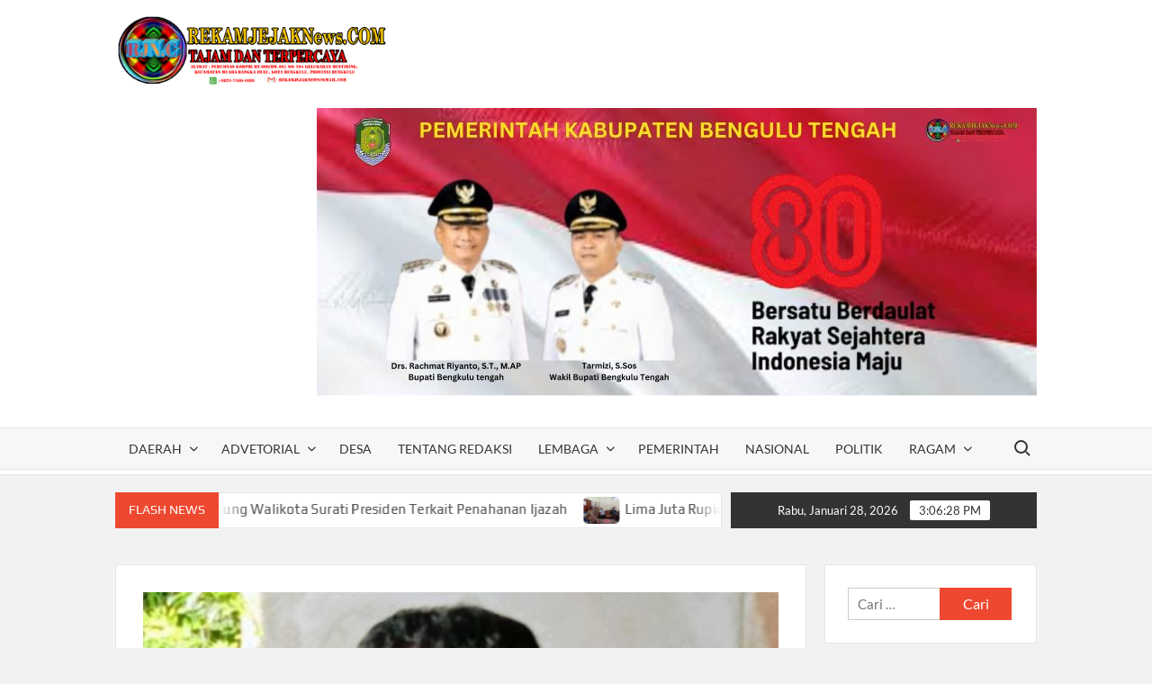

--- FILE ---
content_type: text/html; charset=UTF-8
request_url: https://rekamjejaknews.com/oknum-kades-sebut-permah-geramas-muka-lsm-dpd-lsm-ncw-angkat-bicara/
body_size: 22316
content:
<!doctype html>
<html dir="ltr" lang="id" prefix="og: https://ogp.me/ns#">
<head>
<meta charset="UTF-8">
<meta name="viewport" content="width=device-width">
<link rel="profile" href="https://gmpg.org/xfn/11">
<title>Oknum Kades Sebut Pernah Cengkeram Muka LSM, DPD LSM NCW Angkat Bicara - Rekam Jejak News</title>
<!-- All in One SEO 4.9.3 - aioseo.com -->
<meta name="description" content="BENGKULU TENGAH, Rekamjejaknews.com-Lembaga Swadaya Masyarakat Adalah lembaga yang aktif melakukan kontrol sosial terhadap keuangan Negara. akan tetapi masih ad saja oknum terkhusus pemerintah desa yang tidak tahu apa peran, Fungsi, hak dan kewajiban LSM/Ormas itu sendiri. Seperti, Oknum kepala desa temiang, kecamatan pagar jati, Kabupaten Bengkulu tengah, Provinsi Bengkulu. Efendi kepada tim media ini, rabu" />
<meta name="robots" content="max-image-preview:large" />
<meta name="author" content="Rekam Jejak"/>
<link rel="canonical" href="https://rekamjejaknews.com/oknum-kades-sebut-permah-geramas-muka-lsm-dpd-lsm-ncw-angkat-bicara/" />
<meta name="generator" content="All in One SEO (AIOSEO) 4.9.3" />
<meta property="og:locale" content="id_ID" />
<meta property="og:site_name" content="Rekam Jejak News - Rekam Jejak News" />
<meta property="og:type" content="article" />
<meta property="og:title" content="Oknum Kades Sebut Pernah Cengkeram Muka LSM, DPD LSM NCW Angkat Bicara - Rekam Jejak News" />
<meta property="og:description" content="BENGKULU TENGAH, Rekamjejaknews.com-Lembaga Swadaya Masyarakat Adalah lembaga yang aktif melakukan kontrol sosial terhadap keuangan Negara. akan tetapi masih ad saja oknum terkhusus pemerintah desa yang tidak tahu apa peran, Fungsi, hak dan kewajiban LSM/Ormas itu sendiri. Seperti, Oknum kepala desa temiang, kecamatan pagar jati, Kabupaten Bengkulu tengah, Provinsi Bengkulu. Efendi kepada tim media ini, rabu" />
<meta property="og:url" content="https://rekamjejaknews.com/oknum-kades-sebut-permah-geramas-muka-lsm-dpd-lsm-ncw-angkat-bicara/" />
<meta property="og:image" content="https://rekamjejaknews.com/wp-content/uploads/2020/10/IMG_20201023_133402-1.jpg" />
<meta property="og:image:secure_url" content="https://rekamjejaknews.com/wp-content/uploads/2020/10/IMG_20201023_133402-1.jpg" />
<meta property="og:image:width" content="461" />
<meta property="og:image:height" content="500" />
<meta property="article:published_time" content="2020-10-23T06:46:47+00:00" />
<meta property="article:modified_time" content="2020-12-02T07:30:07+00:00" />
<meta name="twitter:card" content="summary" />
<meta name="twitter:title" content="Oknum Kades Sebut Pernah Cengkeram Muka LSM, DPD LSM NCW Angkat Bicara - Rekam Jejak News" />
<meta name="twitter:description" content="BENGKULU TENGAH, Rekamjejaknews.com-Lembaga Swadaya Masyarakat Adalah lembaga yang aktif melakukan kontrol sosial terhadap keuangan Negara. akan tetapi masih ad saja oknum terkhusus pemerintah desa yang tidak tahu apa peran, Fungsi, hak dan kewajiban LSM/Ormas itu sendiri. Seperti, Oknum kepala desa temiang, kecamatan pagar jati, Kabupaten Bengkulu tengah, Provinsi Bengkulu. Efendi kepada tim media ini, rabu" />
<meta name="twitter:image" content="https://rekamjejaknews.com/wp-content/uploads/2020/10/IMG_20201023_133402-1.jpg" />
<script type="application/ld+json" class="aioseo-schema">
{"@context":"https:\/\/schema.org","@graph":[{"@type":"BlogPosting","@id":"https:\/\/rekamjejaknews.com\/oknum-kades-sebut-permah-geramas-muka-lsm-dpd-lsm-ncw-angkat-bicara\/#blogposting","name":"Oknum Kades Sebut Pernah Cengkeram Muka LSM, DPD LSM NCW Angkat Bicara - Rekam Jejak News","headline":"Oknum Kades Sebut Pernah Cengkeram Muka LSM, DPD LSM NCW Angkat Bicara","author":{"@id":"https:\/\/rekamjejaknews.com\/author\/redaksi\/#author"},"publisher":{"@id":"https:\/\/rekamjejaknews.com\/#organization"},"image":{"@type":"ImageObject","url":"https:\/\/rekamjejaknews.com\/wp-content\/uploads\/2020\/10\/IMG_20201023_133402-1.jpg","width":461,"height":500},"datePublished":"2020-10-23T06:46:47+00:00","dateModified":"2020-12-02T07:30:07+00:00","inLanguage":"id-ID","mainEntityOfPage":{"@id":"https:\/\/rekamjejaknews.com\/oknum-kades-sebut-permah-geramas-muka-lsm-dpd-lsm-ncw-angkat-bicara\/#webpage"},"isPartOf":{"@id":"https:\/\/rekamjejaknews.com\/oknum-kades-sebut-permah-geramas-muka-lsm-dpd-lsm-ncw-angkat-bicara\/#webpage"},"articleSection":"Bengkulu Tengah, Headline"},{"@type":"BreadcrumbList","@id":"https:\/\/rekamjejaknews.com\/oknum-kades-sebut-permah-geramas-muka-lsm-dpd-lsm-ncw-angkat-bicara\/#breadcrumblist","itemListElement":[{"@type":"ListItem","@id":"https:\/\/rekamjejaknews.com#listItem","position":1,"name":"Beranda","item":"https:\/\/rekamjejaknews.com","nextItem":{"@type":"ListItem","@id":"https:\/\/rekamjejaknews.com\/category\/daerah\/#listItem","name":"Daerah"}},{"@type":"ListItem","@id":"https:\/\/rekamjejaknews.com\/category\/daerah\/#listItem","position":2,"name":"Daerah","item":"https:\/\/rekamjejaknews.com\/category\/daerah\/","nextItem":{"@type":"ListItem","@id":"https:\/\/rekamjejaknews.com\/category\/daerah\/bengkulu-tengah\/#listItem","name":"Bengkulu Tengah"},"previousItem":{"@type":"ListItem","@id":"https:\/\/rekamjejaknews.com#listItem","name":"Beranda"}},{"@type":"ListItem","@id":"https:\/\/rekamjejaknews.com\/category\/daerah\/bengkulu-tengah\/#listItem","position":3,"name":"Bengkulu Tengah","item":"https:\/\/rekamjejaknews.com\/category\/daerah\/bengkulu-tengah\/","nextItem":{"@type":"ListItem","@id":"https:\/\/rekamjejaknews.com\/oknum-kades-sebut-permah-geramas-muka-lsm-dpd-lsm-ncw-angkat-bicara\/#listItem","name":"Oknum Kades Sebut Pernah Cengkeram Muka LSM, DPD LSM NCW Angkat Bicara"},"previousItem":{"@type":"ListItem","@id":"https:\/\/rekamjejaknews.com\/category\/daerah\/#listItem","name":"Daerah"}},{"@type":"ListItem","@id":"https:\/\/rekamjejaknews.com\/oknum-kades-sebut-permah-geramas-muka-lsm-dpd-lsm-ncw-angkat-bicara\/#listItem","position":4,"name":"Oknum Kades Sebut Pernah Cengkeram Muka LSM, DPD LSM NCW Angkat Bicara","previousItem":{"@type":"ListItem","@id":"https:\/\/rekamjejaknews.com\/category\/daerah\/bengkulu-tengah\/#listItem","name":"Bengkulu Tengah"}}]},{"@type":"Organization","@id":"https:\/\/rekamjejaknews.com\/#organization","name":"Rekam Jejak News","description":"Rekam Jejak News","url":"https:\/\/rekamjejaknews.com\/","logo":{"@type":"ImageObject","url":"https:\/\/rekamjejaknews.com\/wp-content\/uploads\/2021\/09\/cropped-rekam-jejak.png","@id":"https:\/\/rekamjejaknews.com\/oknum-kades-sebut-permah-geramas-muka-lsm-dpd-lsm-ncw-angkat-bicara\/#organizationLogo","width":800,"height":211},"image":{"@id":"https:\/\/rekamjejaknews.com\/oknum-kades-sebut-permah-geramas-muka-lsm-dpd-lsm-ncw-angkat-bicara\/#organizationLogo"}},{"@type":"Person","@id":"https:\/\/rekamjejaknews.com\/author\/redaksi\/#author","url":"https:\/\/rekamjejaknews.com\/author\/redaksi\/","name":"Rekam Jejak"},{"@type":"WebPage","@id":"https:\/\/rekamjejaknews.com\/oknum-kades-sebut-permah-geramas-muka-lsm-dpd-lsm-ncw-angkat-bicara\/#webpage","url":"https:\/\/rekamjejaknews.com\/oknum-kades-sebut-permah-geramas-muka-lsm-dpd-lsm-ncw-angkat-bicara\/","name":"Oknum Kades Sebut Pernah Cengkeram Muka LSM, DPD LSM NCW Angkat Bicara - Rekam Jejak News","description":"BENGKULU TENGAH, Rekamjejaknews.com-Lembaga Swadaya Masyarakat Adalah lembaga yang aktif melakukan kontrol sosial terhadap keuangan Negara. akan tetapi masih ad saja oknum terkhusus pemerintah desa yang tidak tahu apa peran, Fungsi, hak dan kewajiban LSM\/Ormas itu sendiri. Seperti, Oknum kepala desa temiang, kecamatan pagar jati, Kabupaten Bengkulu tengah, Provinsi Bengkulu. Efendi kepada tim media ini, rabu","inLanguage":"id-ID","isPartOf":{"@id":"https:\/\/rekamjejaknews.com\/#website"},"breadcrumb":{"@id":"https:\/\/rekamjejaknews.com\/oknum-kades-sebut-permah-geramas-muka-lsm-dpd-lsm-ncw-angkat-bicara\/#breadcrumblist"},"author":{"@id":"https:\/\/rekamjejaknews.com\/author\/redaksi\/#author"},"creator":{"@id":"https:\/\/rekamjejaknews.com\/author\/redaksi\/#author"},"image":{"@type":"ImageObject","url":"https:\/\/rekamjejaknews.com\/wp-content\/uploads\/2020\/10\/IMG_20201023_133402-1.jpg","@id":"https:\/\/rekamjejaknews.com\/oknum-kades-sebut-permah-geramas-muka-lsm-dpd-lsm-ncw-angkat-bicara\/#mainImage","width":461,"height":500},"primaryImageOfPage":{"@id":"https:\/\/rekamjejaknews.com\/oknum-kades-sebut-permah-geramas-muka-lsm-dpd-lsm-ncw-angkat-bicara\/#mainImage"},"datePublished":"2020-10-23T06:46:47+00:00","dateModified":"2020-12-02T07:30:07+00:00"},{"@type":"WebSite","@id":"https:\/\/rekamjejaknews.com\/#website","url":"https:\/\/rekamjejaknews.com\/","name":"Rekam Jejak News","description":"Rekam Jejak News","inLanguage":"id-ID","publisher":{"@id":"https:\/\/rekamjejaknews.com\/#organization"}}]}
</script>
<!-- All in One SEO -->
<link rel="alternate" type="application/rss+xml" title="Rekam Jejak News &raquo; Feed" href="https://rekamjejaknews.com/feed/" />
<link rel="alternate" type="application/rss+xml" title="Rekam Jejak News &raquo; Umpan Komentar" href="https://rekamjejaknews.com/comments/feed/" />
<link rel="alternate" type="application/rss+xml" title="Rekam Jejak News &raquo; Oknum Kades Sebut Pernah Cengkeram Muka LSM, DPD LSM NCW Angkat Bicara Umpan Komentar" href="https://rekamjejaknews.com/oknum-kades-sebut-permah-geramas-muka-lsm-dpd-lsm-ncw-angkat-bicara/feed/" />
<link rel="alternate" title="oEmbed (JSON)" type="application/json+oembed" href="https://rekamjejaknews.com/wp-json/oembed/1.0/embed?url=https%3A%2F%2Frekamjejaknews.com%2Foknum-kades-sebut-permah-geramas-muka-lsm-dpd-lsm-ncw-angkat-bicara%2F" />
<link rel="alternate" title="oEmbed (XML)" type="text/xml+oembed" href="https://rekamjejaknews.com/wp-json/oembed/1.0/embed?url=https%3A%2F%2Frekamjejaknews.com%2Foknum-kades-sebut-permah-geramas-muka-lsm-dpd-lsm-ncw-angkat-bicara%2F&#038;format=xml" />
<style id='wp-img-auto-sizes-contain-inline-css' type='text/css'>
img:is([sizes=auto i],[sizes^="auto," i]){contain-intrinsic-size:3000px 1500px}
/*# sourceURL=wp-img-auto-sizes-contain-inline-css */
</style>
<style id='wp-block-library-inline-css' type='text/css'>
:root{--wp-block-synced-color:#7a00df;--wp-block-synced-color--rgb:122,0,223;--wp-bound-block-color:var(--wp-block-synced-color);--wp-editor-canvas-background:#ddd;--wp-admin-theme-color:#007cba;--wp-admin-theme-color--rgb:0,124,186;--wp-admin-theme-color-darker-10:#006ba1;--wp-admin-theme-color-darker-10--rgb:0,107,160.5;--wp-admin-theme-color-darker-20:#005a87;--wp-admin-theme-color-darker-20--rgb:0,90,135;--wp-admin-border-width-focus:2px}@media (min-resolution:192dpi){:root{--wp-admin-border-width-focus:1.5px}}.wp-element-button{cursor:pointer}:root .has-very-light-gray-background-color{background-color:#eee}:root .has-very-dark-gray-background-color{background-color:#313131}:root .has-very-light-gray-color{color:#eee}:root .has-very-dark-gray-color{color:#313131}:root .has-vivid-green-cyan-to-vivid-cyan-blue-gradient-background{background:linear-gradient(135deg,#00d084,#0693e3)}:root .has-purple-crush-gradient-background{background:linear-gradient(135deg,#34e2e4,#4721fb 50%,#ab1dfe)}:root .has-hazy-dawn-gradient-background{background:linear-gradient(135deg,#faaca8,#dad0ec)}:root .has-subdued-olive-gradient-background{background:linear-gradient(135deg,#fafae1,#67a671)}:root .has-atomic-cream-gradient-background{background:linear-gradient(135deg,#fdd79a,#004a59)}:root .has-nightshade-gradient-background{background:linear-gradient(135deg,#330968,#31cdcf)}:root .has-midnight-gradient-background{background:linear-gradient(135deg,#020381,#2874fc)}:root{--wp--preset--font-size--normal:16px;--wp--preset--font-size--huge:42px}.has-regular-font-size{font-size:1em}.has-larger-font-size{font-size:2.625em}.has-normal-font-size{font-size:var(--wp--preset--font-size--normal)}.has-huge-font-size{font-size:var(--wp--preset--font-size--huge)}.has-text-align-center{text-align:center}.has-text-align-left{text-align:left}.has-text-align-right{text-align:right}.has-fit-text{white-space:nowrap!important}#end-resizable-editor-section{display:none}.aligncenter{clear:both}.items-justified-left{justify-content:flex-start}.items-justified-center{justify-content:center}.items-justified-right{justify-content:flex-end}.items-justified-space-between{justify-content:space-between}.screen-reader-text{border:0;clip-path:inset(50%);height:1px;margin:-1px;overflow:hidden;padding:0;position:absolute;width:1px;word-wrap:normal!important}.screen-reader-text:focus{background-color:#ddd;clip-path:none;color:#444;display:block;font-size:1em;height:auto;left:5px;line-height:normal;padding:15px 23px 14px;text-decoration:none;top:5px;width:auto;z-index:100000}html :where(.has-border-color){border-style:solid}html :where([style*=border-top-color]){border-top-style:solid}html :where([style*=border-right-color]){border-right-style:solid}html :where([style*=border-bottom-color]){border-bottom-style:solid}html :where([style*=border-left-color]){border-left-style:solid}html :where([style*=border-width]){border-style:solid}html :where([style*=border-top-width]){border-top-style:solid}html :where([style*=border-right-width]){border-right-style:solid}html :where([style*=border-bottom-width]){border-bottom-style:solid}html :where([style*=border-left-width]){border-left-style:solid}html :where(img[class*=wp-image-]){height:auto;max-width:100%}:where(figure){margin:0 0 1em}html :where(.is-position-sticky){--wp-admin--admin-bar--position-offset:var(--wp-admin--admin-bar--height,0px)}@media screen and (max-width:600px){html :where(.is-position-sticky){--wp-admin--admin-bar--position-offset:0px}}
/*# sourceURL=wp-block-library-inline-css */
</style><style id='global-styles-inline-css' type='text/css'>
:root{--wp--preset--aspect-ratio--square: 1;--wp--preset--aspect-ratio--4-3: 4/3;--wp--preset--aspect-ratio--3-4: 3/4;--wp--preset--aspect-ratio--3-2: 3/2;--wp--preset--aspect-ratio--2-3: 2/3;--wp--preset--aspect-ratio--16-9: 16/9;--wp--preset--aspect-ratio--9-16: 9/16;--wp--preset--color--black: #000000;--wp--preset--color--cyan-bluish-gray: #abb8c3;--wp--preset--color--white: #ffffff;--wp--preset--color--pale-pink: #f78da7;--wp--preset--color--vivid-red: #cf2e2e;--wp--preset--color--luminous-vivid-orange: #ff6900;--wp--preset--color--luminous-vivid-amber: #fcb900;--wp--preset--color--light-green-cyan: #7bdcb5;--wp--preset--color--vivid-green-cyan: #00d084;--wp--preset--color--pale-cyan-blue: #8ed1fc;--wp--preset--color--vivid-cyan-blue: #0693e3;--wp--preset--color--vivid-purple: #9b51e0;--wp--preset--gradient--vivid-cyan-blue-to-vivid-purple: linear-gradient(135deg,rgb(6,147,227) 0%,rgb(155,81,224) 100%);--wp--preset--gradient--light-green-cyan-to-vivid-green-cyan: linear-gradient(135deg,rgb(122,220,180) 0%,rgb(0,208,130) 100%);--wp--preset--gradient--luminous-vivid-amber-to-luminous-vivid-orange: linear-gradient(135deg,rgb(252,185,0) 0%,rgb(255,105,0) 100%);--wp--preset--gradient--luminous-vivid-orange-to-vivid-red: linear-gradient(135deg,rgb(255,105,0) 0%,rgb(207,46,46) 100%);--wp--preset--gradient--very-light-gray-to-cyan-bluish-gray: linear-gradient(135deg,rgb(238,238,238) 0%,rgb(169,184,195) 100%);--wp--preset--gradient--cool-to-warm-spectrum: linear-gradient(135deg,rgb(74,234,220) 0%,rgb(151,120,209) 20%,rgb(207,42,186) 40%,rgb(238,44,130) 60%,rgb(251,105,98) 80%,rgb(254,248,76) 100%);--wp--preset--gradient--blush-light-purple: linear-gradient(135deg,rgb(255,206,236) 0%,rgb(152,150,240) 100%);--wp--preset--gradient--blush-bordeaux: linear-gradient(135deg,rgb(254,205,165) 0%,rgb(254,45,45) 50%,rgb(107,0,62) 100%);--wp--preset--gradient--luminous-dusk: linear-gradient(135deg,rgb(255,203,112) 0%,rgb(199,81,192) 50%,rgb(65,88,208) 100%);--wp--preset--gradient--pale-ocean: linear-gradient(135deg,rgb(255,245,203) 0%,rgb(182,227,212) 50%,rgb(51,167,181) 100%);--wp--preset--gradient--electric-grass: linear-gradient(135deg,rgb(202,248,128) 0%,rgb(113,206,126) 100%);--wp--preset--gradient--midnight: linear-gradient(135deg,rgb(2,3,129) 0%,rgb(40,116,252) 100%);--wp--preset--font-size--small: 13px;--wp--preset--font-size--medium: 20px;--wp--preset--font-size--large: 36px;--wp--preset--font-size--x-large: 42px;--wp--preset--spacing--20: 0.44rem;--wp--preset--spacing--30: 0.67rem;--wp--preset--spacing--40: 1rem;--wp--preset--spacing--50: 1.5rem;--wp--preset--spacing--60: 2.25rem;--wp--preset--spacing--70: 3.38rem;--wp--preset--spacing--80: 5.06rem;--wp--preset--shadow--natural: 6px 6px 9px rgba(0, 0, 0, 0.2);--wp--preset--shadow--deep: 12px 12px 50px rgba(0, 0, 0, 0.4);--wp--preset--shadow--sharp: 6px 6px 0px rgba(0, 0, 0, 0.2);--wp--preset--shadow--outlined: 6px 6px 0px -3px rgb(255, 255, 255), 6px 6px rgb(0, 0, 0);--wp--preset--shadow--crisp: 6px 6px 0px rgb(0, 0, 0);}:where(.is-layout-flex){gap: 0.5em;}:where(.is-layout-grid){gap: 0.5em;}body .is-layout-flex{display: flex;}.is-layout-flex{flex-wrap: wrap;align-items: center;}.is-layout-flex > :is(*, div){margin: 0;}body .is-layout-grid{display: grid;}.is-layout-grid > :is(*, div){margin: 0;}:where(.wp-block-columns.is-layout-flex){gap: 2em;}:where(.wp-block-columns.is-layout-grid){gap: 2em;}:where(.wp-block-post-template.is-layout-flex){gap: 1.25em;}:where(.wp-block-post-template.is-layout-grid){gap: 1.25em;}.has-black-color{color: var(--wp--preset--color--black) !important;}.has-cyan-bluish-gray-color{color: var(--wp--preset--color--cyan-bluish-gray) !important;}.has-white-color{color: var(--wp--preset--color--white) !important;}.has-pale-pink-color{color: var(--wp--preset--color--pale-pink) !important;}.has-vivid-red-color{color: var(--wp--preset--color--vivid-red) !important;}.has-luminous-vivid-orange-color{color: var(--wp--preset--color--luminous-vivid-orange) !important;}.has-luminous-vivid-amber-color{color: var(--wp--preset--color--luminous-vivid-amber) !important;}.has-light-green-cyan-color{color: var(--wp--preset--color--light-green-cyan) !important;}.has-vivid-green-cyan-color{color: var(--wp--preset--color--vivid-green-cyan) !important;}.has-pale-cyan-blue-color{color: var(--wp--preset--color--pale-cyan-blue) !important;}.has-vivid-cyan-blue-color{color: var(--wp--preset--color--vivid-cyan-blue) !important;}.has-vivid-purple-color{color: var(--wp--preset--color--vivid-purple) !important;}.has-black-background-color{background-color: var(--wp--preset--color--black) !important;}.has-cyan-bluish-gray-background-color{background-color: var(--wp--preset--color--cyan-bluish-gray) !important;}.has-white-background-color{background-color: var(--wp--preset--color--white) !important;}.has-pale-pink-background-color{background-color: var(--wp--preset--color--pale-pink) !important;}.has-vivid-red-background-color{background-color: var(--wp--preset--color--vivid-red) !important;}.has-luminous-vivid-orange-background-color{background-color: var(--wp--preset--color--luminous-vivid-orange) !important;}.has-luminous-vivid-amber-background-color{background-color: var(--wp--preset--color--luminous-vivid-amber) !important;}.has-light-green-cyan-background-color{background-color: var(--wp--preset--color--light-green-cyan) !important;}.has-vivid-green-cyan-background-color{background-color: var(--wp--preset--color--vivid-green-cyan) !important;}.has-pale-cyan-blue-background-color{background-color: var(--wp--preset--color--pale-cyan-blue) !important;}.has-vivid-cyan-blue-background-color{background-color: var(--wp--preset--color--vivid-cyan-blue) !important;}.has-vivid-purple-background-color{background-color: var(--wp--preset--color--vivid-purple) !important;}.has-black-border-color{border-color: var(--wp--preset--color--black) !important;}.has-cyan-bluish-gray-border-color{border-color: var(--wp--preset--color--cyan-bluish-gray) !important;}.has-white-border-color{border-color: var(--wp--preset--color--white) !important;}.has-pale-pink-border-color{border-color: var(--wp--preset--color--pale-pink) !important;}.has-vivid-red-border-color{border-color: var(--wp--preset--color--vivid-red) !important;}.has-luminous-vivid-orange-border-color{border-color: var(--wp--preset--color--luminous-vivid-orange) !important;}.has-luminous-vivid-amber-border-color{border-color: var(--wp--preset--color--luminous-vivid-amber) !important;}.has-light-green-cyan-border-color{border-color: var(--wp--preset--color--light-green-cyan) !important;}.has-vivid-green-cyan-border-color{border-color: var(--wp--preset--color--vivid-green-cyan) !important;}.has-pale-cyan-blue-border-color{border-color: var(--wp--preset--color--pale-cyan-blue) !important;}.has-vivid-cyan-blue-border-color{border-color: var(--wp--preset--color--vivid-cyan-blue) !important;}.has-vivid-purple-border-color{border-color: var(--wp--preset--color--vivid-purple) !important;}.has-vivid-cyan-blue-to-vivid-purple-gradient-background{background: var(--wp--preset--gradient--vivid-cyan-blue-to-vivid-purple) !important;}.has-light-green-cyan-to-vivid-green-cyan-gradient-background{background: var(--wp--preset--gradient--light-green-cyan-to-vivid-green-cyan) !important;}.has-luminous-vivid-amber-to-luminous-vivid-orange-gradient-background{background: var(--wp--preset--gradient--luminous-vivid-amber-to-luminous-vivid-orange) !important;}.has-luminous-vivid-orange-to-vivid-red-gradient-background{background: var(--wp--preset--gradient--luminous-vivid-orange-to-vivid-red) !important;}.has-very-light-gray-to-cyan-bluish-gray-gradient-background{background: var(--wp--preset--gradient--very-light-gray-to-cyan-bluish-gray) !important;}.has-cool-to-warm-spectrum-gradient-background{background: var(--wp--preset--gradient--cool-to-warm-spectrum) !important;}.has-blush-light-purple-gradient-background{background: var(--wp--preset--gradient--blush-light-purple) !important;}.has-blush-bordeaux-gradient-background{background: var(--wp--preset--gradient--blush-bordeaux) !important;}.has-luminous-dusk-gradient-background{background: var(--wp--preset--gradient--luminous-dusk) !important;}.has-pale-ocean-gradient-background{background: var(--wp--preset--gradient--pale-ocean) !important;}.has-electric-grass-gradient-background{background: var(--wp--preset--gradient--electric-grass) !important;}.has-midnight-gradient-background{background: var(--wp--preset--gradient--midnight) !important;}.has-small-font-size{font-size: var(--wp--preset--font-size--small) !important;}.has-medium-font-size{font-size: var(--wp--preset--font-size--medium) !important;}.has-large-font-size{font-size: var(--wp--preset--font-size--large) !important;}.has-x-large-font-size{font-size: var(--wp--preset--font-size--x-large) !important;}
/*# sourceURL=global-styles-inline-css */
</style>
<style id='classic-theme-styles-inline-css' type='text/css'>
/*! This file is auto-generated */
.wp-block-button__link{color:#fff;background-color:#32373c;border-radius:9999px;box-shadow:none;text-decoration:none;padding:calc(.667em + 2px) calc(1.333em + 2px);font-size:1.125em}.wp-block-file__button{background:#32373c;color:#fff;text-decoration:none}
/*# sourceURL=/wp-includes/css/classic-themes.min.css */
</style>
<!-- <link rel='stylesheet' id='wp-banners-css-css' href='https://rekamjejaknews.com/wp-content/plugins/custom-banners/assets/css/wp-banners.css?ver=6.9' type='text/css' media='all' /> -->
<!-- <link rel='stylesheet' id='timesnews-style-css' href='https://rekamjejaknews.com/wp-content/themes/timesnews/style.css?ver=6.9' type='text/css' media='all' /> -->
<link rel="stylesheet" type="text/css" href="//rekamjejaknews.com/wp-content/cache/wpfc-minified/qx5ipt5u/4ireg.css" media="all"/>
<style id='timesnews-style-inline-css' type='text/css'>
.cat-links .category-color-1{
border-color:#7805ad;
}
.secondary-menu .category-color-1 > a:hover:after,
.secondary-menu .category-color-1 > a:focus:after,
.secondary-menu > li.current-menu-item.category-color-1 > a:after, 
.secondary-menu > li.current_page_item.category-color-1 > a:after, 
.secondary-menu > li.current-menu-ancestor.category-color-1 > a:after {
border-bottom-color:#7805ad;
}
/*# sourceURL=timesnews-style-inline-css */
</style>
<!-- <link rel='stylesheet' id='fontawesome-css' href='https://rekamjejaknews.com/wp-content/themes/timesnews/assets/library/fontawesome/css/all.min.css?ver=6.9' type='text/css' media='all' /> -->
<!-- <link rel='stylesheet' id='timesnews-google-fonts-css' href='https://rekamjejaknews.com/wp-content/fonts/dbfe057bd48790e0291c86327c9afbbd.css' type='text/css' media='all' /> -->
<link rel="stylesheet" type="text/css" href="//rekamjejaknews.com/wp-content/cache/wpfc-minified/doi1whq/4ireg.css" media="all"/>
<script src='//rekamjejaknews.com/wp-content/cache/wpfc-minified/6nx2lz2v/4ireg.js' type="text/javascript"></script>
<!-- <script type="text/javascript" src="https://rekamjejaknews.com/wp-includes/js/jquery/jquery.min.js?ver=3.7.1" id="jquery-core-js"></script> -->
<!-- <script type="text/javascript" src="https://rekamjejaknews.com/wp-includes/js/jquery/jquery-migrate.min.js?ver=3.4.1" id="jquery-migrate-js"></script> -->
<!-- <script type="text/javascript" src="https://rekamjejaknews.com/wp-content/themes/timesnews/assets/js/global.js?ver=1" id="timesnews-global-js"></script> -->
<link rel="https://api.w.org/" href="https://rekamjejaknews.com/wp-json/" /><link rel="alternate" title="JSON" type="application/json" href="https://rekamjejaknews.com/wp-json/wp/v2/posts/11241" /><link rel="EditURI" type="application/rsd+xml" title="RSD" href="https://rekamjejaknews.com/xmlrpc.php?rsd" />
<meta name="generator" content="WordPress 6.9" />
<link rel='shortlink' href='https://rekamjejaknews.com/?p=11241' />
<style type="text/css" media="screen"></style><link rel="pingback" href="https://rekamjejaknews.com/xmlrpc.php">		<style type="text/css">
.site-title a,
.site-description,
.has-header-image .site-title a,
.has-header-image .site-description,
.has-top-bg-image .site-title a,
.has-top-bg-image .site-description {
position: absolute;
clip: rect(1px, 1px, 1px, 1px);
}
</style>
<link rel="icon" href="https://rekamjejaknews.com/wp-content/uploads/2020/09/cropped-logosementara-32x32.png" sizes="32x32" />
<link rel="icon" href="https://rekamjejaknews.com/wp-content/uploads/2020/09/cropped-logosementara-192x192.png" sizes="192x192" />
<link rel="apple-touch-icon" href="https://rekamjejaknews.com/wp-content/uploads/2020/09/cropped-logosementara-180x180.png" />
<meta name="msapplication-TileImage" content="https://rekamjejaknews.com/wp-content/uploads/2020/09/cropped-logosementara-270x270.png" />
<style type="text/css" id="wp-custom-css">
.entry-content img.aligncenter.wp-image-20756,
.entry-content img.aligncenter.wp-image-20757 {
margin-bottom: 5px !important; /* Tambahkan jarak 5px di bagian bawah gambar */
margin-top: 0 !important;      /* Hapus margin atas gambar */
padding: 0 !important;         /* Hapus padding */
}
.entry-content img + img {
margin-top: 5px !important;    /* Jarak 5px antara gambar berturut-turut */
}
.post-thumbnail img {
width: 100% !important;  /* Set gambar agar lebar penuh container */
height: auto !important; /* Menjaga rasio aspek gambar tetap proporsional */
margin: 0 !important;    /* Hapus margin jika ada */
padding: 0 !important;   /* Hapus padding jika ada */
}
</style>
</head>
<body class="wp-singular post-template-default single single-post postid-11241 single-format-standard wp-custom-logo wp-theme-timesnews rw-area has-sidebar">
<div id="page" class="site">
<a class="skip-link screen-reader-text" href="#content">Skip to content</a>
<header id="masthead" class="site-header">
<div id="main-header" class="main-header">
<div class="navigation-top">
<div class="wrap">
<div id="site-header-menu" class="site-header-menu">
<nav class="main-navigation" aria-label="Primary Menu" role="navigation">
<button class="menu-toggle" aria-controls="primary-menu" aria-expanded="false">
<span class="toggle-text">Menu</span>
<span class="toggle-bar"></span>
</button>
<ul id="primary-menu" class="menu nav-menu"><li id="menu-item-10345" class="menu-item menu-item-type-taxonomy menu-item-object-category current-post-ancestor menu-item-has-children menu-item-10345 category-color-48"><a href="https://rekamjejaknews.com/category/daerah/">DAERAH</a>
<ul class="sub-menu">
<li id="menu-item-10342" class="menu-item menu-item-type-taxonomy menu-item-object-category menu-item-10342 category-color-51"><a href="https://rekamjejaknews.com/category/daerah/bengkulu-utara/">Bengkulu Utara</a></li>
<li id="menu-item-10352" class="menu-item menu-item-type-taxonomy menu-item-object-category menu-item-10352 category-color-63"><a href="https://rekamjejaknews.com/category/kaur/">Kaur</a></li>
<li id="menu-item-10355" class="menu-item menu-item-type-taxonomy menu-item-object-category menu-item-10355 category-color-46"><a href="https://rekamjejaknews.com/category/daerah/kota-bengkulu/">Kota Bengkulu</a></li>
<li id="menu-item-10341" class="menu-item menu-item-type-taxonomy menu-item-object-category current-post-ancestor current-menu-parent current-post-parent menu-item-10341 category-color-47"><a href="https://rekamjejaknews.com/category/daerah/bengkulu-tengah/">Bengkulu Tengah</a></li>
<li id="menu-item-10353" class="menu-item menu-item-type-taxonomy menu-item-object-category menu-item-10353 category-color-65"><a href="https://rekamjejaknews.com/category/daerah/kepahiang/">Kepahiang</a></li>
<li id="menu-item-10357" class="menu-item menu-item-type-taxonomy menu-item-object-category menu-item-10357 category-color-69"><a href="https://rekamjejaknews.com/category/daerah/lebong/">Lebong</a></li>
<li id="menu-item-10369" class="menu-item menu-item-type-taxonomy menu-item-object-category menu-item-10369 category-color-58"><a href="https://rekamjejaknews.com/category/daerah/seluma/">Seluma</a></li>
<li id="menu-item-10367" class="menu-item menu-item-type-taxonomy menu-item-object-category menu-item-10367 category-color-71"><a href="https://rekamjejaknews.com/category/daerah/rejang-lebong/">Rejang Lebong</a></li>
<li id="menu-item-10358" class="menu-item menu-item-type-taxonomy menu-item-object-category menu-item-10358 category-color-59"><a href="https://rekamjejaknews.com/category/daerah/manna/">Manna</a></li>
<li id="menu-item-10359" class="menu-item menu-item-type-taxonomy menu-item-object-category menu-item-10359 category-color-53"><a href="https://rekamjejaknews.com/category/daerah/mukomuko/">Mukomuko</a></li>
</ul>
</li>
<li id="menu-item-17524" class="menu-item menu-item-type-taxonomy menu-item-object-category menu-item-has-children menu-item-17524 category-color-128"><a href="https://rekamjejaknews.com/category/advetorial/">ADVETORIAL</a>
<ul class="sub-menu">
<li id="menu-item-17525" class="menu-item menu-item-type-taxonomy menu-item-object-category menu-item-17525 category-color-135"><a href="https://rekamjejaknews.com/category/dprd-kota-bengkulu/">DPRD Kota Bengkulu</a></li>
<li id="menu-item-17526" class="menu-item menu-item-type-taxonomy menu-item-object-category menu-item-17526 category-color-130"><a href="https://rekamjejaknews.com/category/dprd-provinsi-bengkulu/">DPRD Provinsi Bengkulu</a></li>
<li id="menu-item-17527" class="menu-item menu-item-type-taxonomy menu-item-object-category menu-item-17527 category-color-155"><a href="https://rekamjejaknews.com/category/kominfo-kota/">Kominfo Kota</a></li>
<li id="menu-item-17528" class="menu-item menu-item-type-taxonomy menu-item-object-category menu-item-17528 category-color-156"><a href="https://rekamjejaknews.com/category/kominfo-provinsi/">Kominfo Provinsi</a></li>
</ul>
</li>
<li id="menu-item-17529" class="menu-item menu-item-type-taxonomy menu-item-object-category menu-item-17529 category-color-139"><a href="https://rekamjejaknews.com/category/desa/">DESA</a></li>
<li id="menu-item-12402" class="menu-item menu-item-type-post_type menu-item-object-page menu-item-12402"><a href="https://rekamjejaknews.com/redaksi/">TENTANG REDAKSI</a></li>
<li id="menu-item-17532" class="menu-item menu-item-type-custom menu-item-object-custom menu-item-has-children menu-item-17532"><a href="#">LEMBAGA</a>
<ul class="sub-menu">
<li id="menu-item-17530" class="menu-item menu-item-type-taxonomy menu-item-object-category menu-item-17530 category-color-52"><a href="https://rekamjejaknews.com/category/hukum/">Hukum</a></li>
<li id="menu-item-17531" class="menu-item menu-item-type-taxonomy menu-item-object-category menu-item-17531 category-color-151"><a href="https://rekamjejaknews.com/category/lpp-provinsi-bengkulu/">Lpp provinsi bengkulu</a></li>
</ul>
</li>
<li id="menu-item-17533" class="menu-item menu-item-type-taxonomy menu-item-object-category menu-item-17533 category-color-124"><a href="https://rekamjejaknews.com/category/pemerintah/">PEMERINTAH</a></li>
<li id="menu-item-17534" class="menu-item menu-item-type-taxonomy menu-item-object-category menu-item-17534 category-color-55"><a href="https://rekamjejaknews.com/category/nasional/">NASIONAL</a></li>
<li id="menu-item-17535" class="menu-item menu-item-type-taxonomy menu-item-object-category menu-item-17535 category-color-50"><a href="https://rekamjejaknews.com/category/politik/">POLITIK</a></li>
<li id="menu-item-17536" class="menu-item menu-item-type-taxonomy menu-item-object-category menu-item-has-children menu-item-17536 category-color-157"><a href="https://rekamjejaknews.com/category/ragam/">RAGAM</a>
<ul class="sub-menu">
<li id="menu-item-17537" class="menu-item menu-item-type-taxonomy menu-item-object-category menu-item-17537 category-color-64"><a href="https://rekamjejaknews.com/category/ragam/wisata/">wisata</a></li>
</ul>
</li>
</ul>						 </nav><!-- #site-navigation -->
<button type="button" class="search-toggle"><span><span class="screen-reader-text">Search for:</span></span></button>
</div>
</div><!-- .wrap -->
</div><!-- .navigation-top -->
<div class="search-container-wrap">
<div class="search-container">
<form method="get" class="search" action="https://rekamjejaknews.com/"> 
<label for='s' class='screen-reader-text'>Search</label> 
<input class="search-field" placeholder="Search&hellip;" name="s" type="search"> 
<input class="search-submit" value="Search" type="submit">
</form>
</div><!-- .search-container -->
</div><!-- .search-container-wrap -->
<div class="main-header-brand">
<div class="secondary-nav-wrap">
<div class="wrap">
<nav class="secondary-navigation" role="navigation" aria-label="Secondary Navigation">
<button class="secondary-menu-toggle" aria-controls="primary-menu" aria-expanded="false">
<span class="secondary-toggle-text">Menu</span>
<span class="secondary-toggle-bar"></span>
</button>
</nav><!-- .secondary-navigation -->       
<div class="header-social-menu">
<nav class="social-navigation" role="navigation" aria-label="Social Navigation">
</nav><!-- .social-navigation -->
</div><!-- .header-social-menu -->
</div><!-- .wrap -->
</div><!-- .secondary-nav-wrap -->
<div class="header-brand" >
<div class="wrap">
<div class="header-brand-content">
<div class="site-branding">
<a href="https://rekamjejaknews.com/" class="custom-logo-link" rel="home"><img width="800" height="211" src="https://rekamjejaknews.com/wp-content/uploads/2021/09/cropped-rekam-jejak.png" class="custom-logo" alt="Rekam Jejak News" decoding="async" fetchpriority="high" srcset="https://rekamjejaknews.com/wp-content/uploads/2021/09/cropped-rekam-jejak.png 800w, https://rekamjejaknews.com/wp-content/uploads/2021/09/cropped-rekam-jejak-300x79.png 300w, https://rekamjejaknews.com/wp-content/uploads/2021/09/cropped-rekam-jejak-768x203.png 768w" sizes="(max-width: 800px) 100vw, 800px" /></a>        <div class="site-branding-text">
<p class="site-title"><a href="https://rekamjejaknews.com/" rel="home">Rekam Jejak News</a></p>
<p class="site-description">Rekam Jejak News</p>
</div><!-- .site-branding-text -->
</div><!-- .site-branding -->
<div class="header-right">
<div class="header-banner">
<section id="bannerlistwidget-6" class="widget bannerListWidget"><h2 class="widget-title"> </h2><div class="banner_wrapper" style="width: 100%;"><div class="banner  banner-21719 bottom vert custom-banners-theme-default_style" style="width: 100%; height: auto;"><img width="800" height="325" src="https://rekamjejaknews.com/wp-content/uploads/2025/08/IMG-20250817-WA0002.jpg" class="attachment-full size-full" alt="" decoding="async" srcset="https://rekamjejaknews.com/wp-content/uploads/2025/08/IMG-20250817-WA0002.jpg 800w, https://rekamjejaknews.com/wp-content/uploads/2025/08/IMG-20250817-WA0002-300x122.jpg 300w, https://rekamjejaknews.com/wp-content/uploads/2025/08/IMG-20250817-WA0002-768x312.jpg 768w" sizes="(max-width: 800px) 100vw, 800px" /><a class="custom_banners_big_link"  href="#"></a></div></div></section>								</div><!-- .header-banner -->
</div><!-- .header-right -->
</div><!-- .header-brand-content -->
</div><!-- .wrap -->
</div><!-- .header-brand -->
<div id="nav-sticker">
<div class="navigation-top">
<div class="wrap">
<div id="site-header-menu" class="site-header-menu">
<nav id="site-navigation" class="main-navigation" aria-label="Primary Menu">
<button class="menu-toggle" aria-controls="primary-menu" aria-expanded="false">
<span class="toggle-text">Menu</span>
<span class="toggle-bar"></span>
</button>
<ul id="primary-menu" class="menu nav-menu"><li class="menu-item menu-item-type-taxonomy menu-item-object-category current-post-ancestor menu-item-has-children menu-item-10345 category-color-48"><a href="https://rekamjejaknews.com/category/daerah/">DAERAH</a>
<ul class="sub-menu">
<li class="menu-item menu-item-type-taxonomy menu-item-object-category menu-item-10342 category-color-51"><a href="https://rekamjejaknews.com/category/daerah/bengkulu-utara/">Bengkulu Utara</a></li>
<li class="menu-item menu-item-type-taxonomy menu-item-object-category menu-item-10352 category-color-63"><a href="https://rekamjejaknews.com/category/kaur/">Kaur</a></li>
<li class="menu-item menu-item-type-taxonomy menu-item-object-category menu-item-10355 category-color-46"><a href="https://rekamjejaknews.com/category/daerah/kota-bengkulu/">Kota Bengkulu</a></li>
<li class="menu-item menu-item-type-taxonomy menu-item-object-category current-post-ancestor current-menu-parent current-post-parent menu-item-10341 category-color-47"><a href="https://rekamjejaknews.com/category/daerah/bengkulu-tengah/">Bengkulu Tengah</a></li>
<li class="menu-item menu-item-type-taxonomy menu-item-object-category menu-item-10353 category-color-65"><a href="https://rekamjejaknews.com/category/daerah/kepahiang/">Kepahiang</a></li>
<li class="menu-item menu-item-type-taxonomy menu-item-object-category menu-item-10357 category-color-69"><a href="https://rekamjejaknews.com/category/daerah/lebong/">Lebong</a></li>
<li class="menu-item menu-item-type-taxonomy menu-item-object-category menu-item-10369 category-color-58"><a href="https://rekamjejaknews.com/category/daerah/seluma/">Seluma</a></li>
<li class="menu-item menu-item-type-taxonomy menu-item-object-category menu-item-10367 category-color-71"><a href="https://rekamjejaknews.com/category/daerah/rejang-lebong/">Rejang Lebong</a></li>
<li class="menu-item menu-item-type-taxonomy menu-item-object-category menu-item-10358 category-color-59"><a href="https://rekamjejaknews.com/category/daerah/manna/">Manna</a></li>
<li class="menu-item menu-item-type-taxonomy menu-item-object-category menu-item-10359 category-color-53"><a href="https://rekamjejaknews.com/category/daerah/mukomuko/">Mukomuko</a></li>
</ul>
</li>
<li class="menu-item menu-item-type-taxonomy menu-item-object-category menu-item-has-children menu-item-17524 category-color-128"><a href="https://rekamjejaknews.com/category/advetorial/">ADVETORIAL</a>
<ul class="sub-menu">
<li class="menu-item menu-item-type-taxonomy menu-item-object-category menu-item-17525 category-color-135"><a href="https://rekamjejaknews.com/category/dprd-kota-bengkulu/">DPRD Kota Bengkulu</a></li>
<li class="menu-item menu-item-type-taxonomy menu-item-object-category menu-item-17526 category-color-130"><a href="https://rekamjejaknews.com/category/dprd-provinsi-bengkulu/">DPRD Provinsi Bengkulu</a></li>
<li class="menu-item menu-item-type-taxonomy menu-item-object-category menu-item-17527 category-color-155"><a href="https://rekamjejaknews.com/category/kominfo-kota/">Kominfo Kota</a></li>
<li class="menu-item menu-item-type-taxonomy menu-item-object-category menu-item-17528 category-color-156"><a href="https://rekamjejaknews.com/category/kominfo-provinsi/">Kominfo Provinsi</a></li>
</ul>
</li>
<li class="menu-item menu-item-type-taxonomy menu-item-object-category menu-item-17529 category-color-139"><a href="https://rekamjejaknews.com/category/desa/">DESA</a></li>
<li class="menu-item menu-item-type-post_type menu-item-object-page menu-item-12402"><a href="https://rekamjejaknews.com/redaksi/">TENTANG REDAKSI</a></li>
<li class="menu-item menu-item-type-custom menu-item-object-custom menu-item-has-children menu-item-17532"><a href="#">LEMBAGA</a>
<ul class="sub-menu">
<li class="menu-item menu-item-type-taxonomy menu-item-object-category menu-item-17530 category-color-52"><a href="https://rekamjejaknews.com/category/hukum/">Hukum</a></li>
<li class="menu-item menu-item-type-taxonomy menu-item-object-category menu-item-17531 category-color-151"><a href="https://rekamjejaknews.com/category/lpp-provinsi-bengkulu/">Lpp provinsi bengkulu</a></li>
</ul>
</li>
<li class="menu-item menu-item-type-taxonomy menu-item-object-category menu-item-17533 category-color-124"><a href="https://rekamjejaknews.com/category/pemerintah/">PEMERINTAH</a></li>
<li class="menu-item menu-item-type-taxonomy menu-item-object-category menu-item-17534 category-color-55"><a href="https://rekamjejaknews.com/category/nasional/">NASIONAL</a></li>
<li class="menu-item menu-item-type-taxonomy menu-item-object-category menu-item-17535 category-color-50"><a href="https://rekamjejaknews.com/category/politik/">POLITIK</a></li>
<li class="menu-item menu-item-type-taxonomy menu-item-object-category menu-item-has-children menu-item-17536 category-color-157"><a href="https://rekamjejaknews.com/category/ragam/">RAGAM</a>
<ul class="sub-menu">
<li class="menu-item menu-item-type-taxonomy menu-item-object-category menu-item-17537 category-color-64"><a href="https://rekamjejaknews.com/category/ragam/wisata/">wisata</a></li>
</ul>
</li>
</ul>								</nav><!-- #site-navigation -->
<button type="button" class="search-toggle"><span><span class="screen-reader-text">Search for:</span></span></button>
</div>
</div><!-- .wrap -->
</div><!-- .navigation-top -->
</div><!-- #nav-sticker -->
<div class="search-container-wrap">
<div class="search-container">
<form method="get" class="search" action="https://rekamjejaknews.com/"> 
<label for='s' class='screen-reader-text'>Search</label> 
<input class="search-field" placeholder="Search&hellip;" name="s" type="search"> 
<input class="search-submit" value="Search" type="submit">
</form>
</div><!-- .search-container -->
</div><!-- .search-container-wrap -->
<div class="flash-news-holder">
<div class="wrap">
<div class="top-header">
<div class="top-header-inner">
<div class="flash-news">
<div class="flash-news-header">
<h4 class="flash-news-title">Flash News</h4>
</div>
<div class="marquee">
<artical class="news-post-title">
<span class="news-post-img">
<a href="https://rekamjejaknews.com/ketua-fraksi-pan-kota-kusmito-gunawan-dukung-walikota-surati-presiden-terkait-penahanan-ijazah/" title="Ketua Fraksi PAN Kota Kusmito Gunawan, Dukung Walikota Surati Presiden Terkait Penahanan Ijazah"><img width="750" height="500" src="https://rekamjejaknews.com/wp-content/uploads/2021/08/IMG-20210827-WA0004.jpg" class="attachment-post-thumbnail size-post-thumbnail wp-post-image" alt="" decoding="async" srcset="https://rekamjejaknews.com/wp-content/uploads/2021/08/IMG-20210827-WA0004.jpg 750w, https://rekamjejaknews.com/wp-content/uploads/2021/08/IMG-20210827-WA0004-300x200.jpg 300w, https://rekamjejaknews.com/wp-content/uploads/2021/08/IMG-20210827-WA0004-1024x682.jpg 1024w, https://rekamjejaknews.com/wp-content/uploads/2021/08/IMG-20210827-WA0004-768x512.jpg 768w" sizes="(max-width: 750px) 100vw, 750px" /></a>
</span>
<h3><a href="https://rekamjejaknews.com/ketua-fraksi-pan-kota-kusmito-gunawan-dukung-walikota-surati-presiden-terkait-penahanan-ijazah/" title="Ketua Fraksi PAN Kota Kusmito Gunawan, Dukung Walikota Surati Presiden Terkait Penahanan Ijazah">Ketua Fraksi PAN Kota Kusmito Gunawan, Dukung Walikota Surati Presiden Terkait Penahanan Ijazah</a></h3>
</artical>
<artical class="news-post-title">
<span class="news-post-img">
<a href="https://rekamjejaknews.com/lima-juta-rupiah-penebus-ijazah/" title="Lima Juta Rupiah Penebus Ijazah"><img width="669" height="500" src="https://rekamjejaknews.com/wp-content/uploads/2021/08/1629823460735.jpg" class="attachment-post-thumbnail size-post-thumbnail wp-post-image" alt="" decoding="async" srcset="https://rekamjejaknews.com/wp-content/uploads/2021/08/1629823460735.jpg 669w, https://rekamjejaknews.com/wp-content/uploads/2021/08/1629823460735-300x224.jpg 300w" sizes="(max-width: 669px) 100vw, 669px" /></a>
</span>
<h3><a href="https://rekamjejaknews.com/lima-juta-rupiah-penebus-ijazah/" title="Lima Juta Rupiah Penebus Ijazah">Lima Juta Rupiah Penebus Ijazah</a></h3>
</artical>
<artical class="news-post-title">
<span class="news-post-img">
<a href="https://rekamjejaknews.com/man-ic-insan-cendikia-adakan-kegiatan-peringatan-tahun-baru-islam-1-muharram-1443-h/" title="MAN IC Insan Cendikia adakan Kegiatan Peringatan Tahun Baru Islam 1 Muharram 1443 H"><img width="751" height="500" src="https://rekamjejaknews.com/wp-content/uploads/2021/08/IMG-20210812-WA0067.jpg" class="attachment-post-thumbnail size-post-thumbnail wp-post-image" alt="" decoding="async" srcset="https://rekamjejaknews.com/wp-content/uploads/2021/08/IMG-20210812-WA0067.jpg 751w, https://rekamjejaknews.com/wp-content/uploads/2021/08/IMG-20210812-WA0067-300x200.jpg 300w, https://rekamjejaknews.com/wp-content/uploads/2021/08/IMG-20210812-WA0067-1024x682.jpg 1024w, https://rekamjejaknews.com/wp-content/uploads/2021/08/IMG-20210812-WA0067-768x511.jpg 768w" sizes="(max-width: 751px) 100vw, 751px" /></a>
</span>
<h3><a href="https://rekamjejaknews.com/man-ic-insan-cendikia-adakan-kegiatan-peringatan-tahun-baru-islam-1-muharram-1443-h/" title="MAN IC Insan Cendikia adakan Kegiatan Peringatan Tahun Baru Islam 1 Muharram 1443 H">MAN IC Insan Cendikia adakan Kegiatan Peringatan Tahun Baru Islam 1 Muharram 1443 H</a></h3>
</artical>
<artical class="news-post-title">
<span class="news-post-img">
<a href="https://rekamjejaknews.com/pem-des-anyar-salurkan-blt-dd-sebanyak-5-bulan-sekaligus/" title="Pem-des Anyar Salurkan BLT-DD Sebanyak 5 Bulan Sekaligus"><img width="752" height="462" src="https://rekamjejaknews.com/wp-content/uploads/2021/08/IMG_20210809_165957.jpg" class="attachment-post-thumbnail size-post-thumbnail wp-post-image" alt="" decoding="async" srcset="https://rekamjejaknews.com/wp-content/uploads/2021/08/IMG_20210809_165957.jpg 752w, https://rekamjejaknews.com/wp-content/uploads/2021/08/IMG_20210809_165957-300x184.jpg 300w" sizes="(max-width: 752px) 100vw, 752px" /></a>
</span>
<h3><a href="https://rekamjejaknews.com/pem-des-anyar-salurkan-blt-dd-sebanyak-5-bulan-sekaligus/" title="Pem-des Anyar Salurkan BLT-DD Sebanyak 5 Bulan Sekaligus">Pem-des Anyar Salurkan BLT-DD Sebanyak 5 Bulan Sekaligus</a></h3>
</artical>
<artical class="news-post-title">
<span class="news-post-img">
<a href="https://rekamjejaknews.com/warga-ngadu-di-medsos-walikota-akhirnya-dibantu-biaya-persalinan/" title="Warga Ngadu di Medsos Walikota, akhirnya Dibantu Biaya Persalinan"><img width="745" height="510" src="https://rekamjejaknews.com/wp-content/uploads/2021/08/IMG-20210809-WA0007.jpg" class="attachment-post-thumbnail size-post-thumbnail wp-post-image" alt="" decoding="async" srcset="https://rekamjejaknews.com/wp-content/uploads/2021/08/IMG-20210809-WA0007.jpg 745w, https://rekamjejaknews.com/wp-content/uploads/2021/08/IMG-20210809-WA0007-300x205.jpg 300w" sizes="(max-width: 745px) 100vw, 745px" /></a>
</span>
<h3><a href="https://rekamjejaknews.com/warga-ngadu-di-medsos-walikota-akhirnya-dibantu-biaya-persalinan/" title="Warga Ngadu di Medsos Walikota, akhirnya Dibantu Biaya Persalinan">Warga Ngadu di Medsos Walikota, akhirnya Dibantu Biaya Persalinan</a></h3>
</artical>
<artical class="news-post-title">
<span class="news-post-img">
<a href="https://rekamjejaknews.com/sambut-hut-ri-ke-76-plt-kades-temdak-ajak-warga-bersihkan-tugu-pahlawan/" title="Sambut HUT RI ke-76 PLT. Kades Temdak Ajak Warga Bersihkan Tugu Pahlawan"><img width="800" height="450" src="https://rekamjejaknews.com/wp-content/uploads/2021/08/IMG_20210806_204317.jpg" class="attachment-post-thumbnail size-post-thumbnail wp-post-image" alt="" decoding="async" srcset="https://rekamjejaknews.com/wp-content/uploads/2021/08/IMG_20210806_204317.jpg 800w, https://rekamjejaknews.com/wp-content/uploads/2021/08/IMG_20210806_204317-300x169.jpg 300w, https://rekamjejaknews.com/wp-content/uploads/2021/08/IMG_20210806_204317-768x432.jpg 768w" sizes="(max-width: 800px) 100vw, 800px" /></a>
</span>
<h3><a href="https://rekamjejaknews.com/sambut-hut-ri-ke-76-plt-kades-temdak-ajak-warga-bersihkan-tugu-pahlawan/" title="Sambut HUT RI ke-76 PLT. Kades Temdak Ajak Warga Bersihkan Tugu Pahlawan">Sambut HUT RI ke-76 PLT. Kades Temdak Ajak Warga Bersihkan Tugu Pahlawan</a></h3>
</artical>
<artical class="news-post-title">
<span class="news-post-img">
<a href="https://rekamjejaknews.com/blt-dd-taba-teret-di-salurkan-kepada-kpm-untul-3-bulan-sekaligus/" title="BLT-DD Taba Teret di Salurkan Kepada KPM Untuk 3 bulan Sekaligus"><img width="800" height="360" src="https://rekamjejaknews.com/wp-content/uploads/2021/08/IMG_20210805_190320.jpg" class="attachment-post-thumbnail size-post-thumbnail wp-post-image" alt="" decoding="async" srcset="https://rekamjejaknews.com/wp-content/uploads/2021/08/IMG_20210805_190320.jpg 800w, https://rekamjejaknews.com/wp-content/uploads/2021/08/IMG_20210805_190320-300x135.jpg 300w, https://rekamjejaknews.com/wp-content/uploads/2021/08/IMG_20210805_190320-768x346.jpg 768w" sizes="(max-width: 800px) 100vw, 800px" /></a>
</span>
<h3><a href="https://rekamjejaknews.com/blt-dd-taba-teret-di-salurkan-kepada-kpm-untul-3-bulan-sekaligus/" title="BLT-DD Taba Teret di Salurkan Kepada KPM Untuk 3 bulan Sekaligus">BLT-DD Taba Teret di Salurkan Kepada KPM Untuk 3 bulan Sekaligus</a></h3>
</artical>
<artical class="news-post-title">
<span class="news-post-img">
<a href="https://rekamjejaknews.com/sosialisasi-dan-penyemprotan-disinsfektan-didesa-tengah-padang-berjalan-sukses/" title="Sosialisasi dan Penyemprotan Disinsfektan didesa Tengah Padang Berjalan Sukses"><img width="800" height="375" src="https://rekamjejaknews.com/wp-content/uploads/2021/08/IMG_20210804_101144.jpg" class="attachment-post-thumbnail size-post-thumbnail wp-post-image" alt="" decoding="async" srcset="https://rekamjejaknews.com/wp-content/uploads/2021/08/IMG_20210804_101144.jpg 800w, https://rekamjejaknews.com/wp-content/uploads/2021/08/IMG_20210804_101144-300x141.jpg 300w, https://rekamjejaknews.com/wp-content/uploads/2021/08/IMG_20210804_101144-768x360.jpg 768w" sizes="(max-width: 800px) 100vw, 800px" /></a>
</span>
<h3><a href="https://rekamjejaknews.com/sosialisasi-dan-penyemprotan-disinsfektan-didesa-tengah-padang-berjalan-sukses/" title="Sosialisasi dan Penyemprotan Disinsfektan didesa Tengah Padang Berjalan Sukses">Sosialisasi dan Penyemprotan Disinsfektan didesa Tengah Padang Berjalan Sukses</a></h3>
</artical>
<artical class="news-post-title">
<span class="news-post-img">
<a href="https://rekamjejaknews.com/kota-bengkulu-masih-menunggu-drop-vaksin/" title="Kota Bengkulu Masih Menunggu Drop Vaksin"><img width="660" height="330" src="https://rekamjejaknews.com/wp-content/uploads/2021/07/1627720282166.jpg" class="attachment-post-thumbnail size-post-thumbnail wp-post-image" alt="" decoding="async" srcset="https://rekamjejaknews.com/wp-content/uploads/2021/07/1627720282166.jpg 660w, https://rekamjejaknews.com/wp-content/uploads/2021/07/1627720282166-300x150.jpg 300w" sizes="(max-width: 660px) 100vw, 660px" /></a>
</span>
<h3><a href="https://rekamjejaknews.com/kota-bengkulu-masih-menunggu-drop-vaksin/" title="Kota Bengkulu Masih Menunggu Drop Vaksin">Kota Bengkulu Masih Menunggu Drop Vaksin</a></h3>
</artical>
<artical class="news-post-title">
<span class="news-post-img">
<a href="https://rekamjejaknews.com/selama-ppkm-walikota-pastikan-tidak-ada-usaha-pedagang-yang-ditutup-petugas/" title="Selama PPKM Walikota Pastikan Tidak ada Usaha Pedagang yang Ditutup Petugas"><img width="608" height="316" src="https://rekamjejaknews.com/wp-content/uploads/2021/07/IMG_20210731_144959.jpg" class="attachment-post-thumbnail size-post-thumbnail wp-post-image" alt="" decoding="async" srcset="https://rekamjejaknews.com/wp-content/uploads/2021/07/IMG_20210731_144959.jpg 608w, https://rekamjejaknews.com/wp-content/uploads/2021/07/IMG_20210731_144959-300x156.jpg 300w" sizes="(max-width: 608px) 100vw, 608px" /></a>
</span>
<h3><a href="https://rekamjejaknews.com/selama-ppkm-walikota-pastikan-tidak-ada-usaha-pedagang-yang-ditutup-petugas/" title="Selama PPKM Walikota Pastikan Tidak ada Usaha Pedagang yang Ditutup Petugas">Selama PPKM Walikota Pastikan Tidak ada Usaha Pedagang yang Ditutup Petugas</a></h3>
</artical>
<artical class="news-post-title">
<span class="news-post-img">
<a href="https://rekamjejaknews.com/wawali-dedy-bersama-ikal-unib-salurkan-bantuan-sembako-pada-warga-isoman/" title="Wawali Dedy Bersama IKAL Unib Salurkan Bantuan Sembako Pada Warga Isoman"><img width="660" height="330" src="https://rekamjejaknews.com/wp-content/uploads/2021/07/1627569799542.jpg" class="attachment-post-thumbnail size-post-thumbnail wp-post-image" alt="" decoding="async" srcset="https://rekamjejaknews.com/wp-content/uploads/2021/07/1627569799542.jpg 660w, https://rekamjejaknews.com/wp-content/uploads/2021/07/1627569799542-300x150.jpg 300w" sizes="(max-width: 660px) 100vw, 660px" /></a>
</span>
<h3><a href="https://rekamjejaknews.com/wawali-dedy-bersama-ikal-unib-salurkan-bantuan-sembako-pada-warga-isoman/" title="Wawali Dedy Bersama IKAL Unib Salurkan Bantuan Sembako Pada Warga Isoman">Wawali Dedy Bersama IKAL Unib Salurkan Bantuan Sembako Pada Warga Isoman</a></h3>
</artical>
<artical class="news-post-title">
<span class="news-post-img">
<a href="https://rekamjejaknews.com/kepemimpinan-helmi-dedy-kota-bengkulu-raih-predikat-pratama-kota-layak-anak/" title="Kepemimpinan Helmi-Dedy, Kota Bengkulu Raih Predikat Pratama Kota Layak Anak"><img width="701" height="500" src="https://rekamjejaknews.com/wp-content/uploads/2021/07/IMG-20210729-WA0025.jpg" class="attachment-post-thumbnail size-post-thumbnail wp-post-image" alt="" decoding="async" srcset="https://rekamjejaknews.com/wp-content/uploads/2021/07/IMG-20210729-WA0025.jpg 701w, https://rekamjejaknews.com/wp-content/uploads/2021/07/IMG-20210729-WA0025-300x214.jpg 300w, https://rekamjejaknews.com/wp-content/uploads/2021/07/IMG-20210729-WA0025-768x548.jpg 768w" sizes="(max-width: 701px) 100vw, 701px" /></a>
</span>
<h3><a href="https://rekamjejaknews.com/kepemimpinan-helmi-dedy-kota-bengkulu-raih-predikat-pratama-kota-layak-anak/" title="Kepemimpinan Helmi-Dedy, Kota Bengkulu Raih Predikat Pratama Kota Layak Anak">Kepemimpinan Helmi-Dedy, Kota Bengkulu Raih Predikat Pratama Kota Layak Anak</a></h3>
</artical>
<artical class="news-post-title">
<span class="news-post-img">
<a href="https://rekamjejaknews.com/11-pejabat-eselon-iii-dilantik/" title="11 Pejabat Eselon III Dilantik"><img width="750" height="500" src="https://rekamjejaknews.com/wp-content/uploads/2021/07/1627483254680.jpg" class="attachment-post-thumbnail size-post-thumbnail wp-post-image" alt="" decoding="async" srcset="https://rekamjejaknews.com/wp-content/uploads/2021/07/1627483254680.jpg 750w, https://rekamjejaknews.com/wp-content/uploads/2021/07/1627483254680-300x200.jpg 300w" sizes="(max-width: 750px) 100vw, 750px" /></a>
</span>
<h3><a href="https://rekamjejaknews.com/11-pejabat-eselon-iii-dilantik/" title="11 Pejabat Eselon III Dilantik">11 Pejabat Eselon III Dilantik</a></h3>
</artical>
<artical class="news-post-title">
<span class="news-post-img">
<a href="https://rekamjejaknews.com/hari-libur-wali-kota-dan-wakil-tetap-kerja/" title="Hari Libur, Wali Kota dan Wakil Tetap Kerja"><img width="660" height="330" src="https://rekamjejaknews.com/wp-content/uploads/2021/07/1627217509987.jpg" class="attachment-post-thumbnail size-post-thumbnail wp-post-image" alt="" decoding="async" srcset="https://rekamjejaknews.com/wp-content/uploads/2021/07/1627217509987.jpg 660w, https://rekamjejaknews.com/wp-content/uploads/2021/07/1627217509987-300x150.jpg 300w" sizes="(max-width: 660px) 100vw, 660px" /></a>
</span>
<h3><a href="https://rekamjejaknews.com/hari-libur-wali-kota-dan-wakil-tetap-kerja/" title="Hari Libur, Wali Kota dan Wakil Tetap Kerja">Hari Libur, Wali Kota dan Wakil Tetap Kerja</a></h3>
</artical>
<artical class="news-post-title">
<span class="news-post-img">
<a href="https://rekamjejaknews.com/dua-orang-wartawan-lapor-ke-polres-di-dampingi-pwi-dan-iwo/" title="Dua Orang Wartawan Lapor ke Polres, di dampingi PWI dan Iwo "><img width="667" height="500" src="https://rekamjejaknews.com/wp-content/uploads/2021/07/IMG-20210722-WA0034.jpg" class="attachment-post-thumbnail size-post-thumbnail wp-post-image" alt="" decoding="async" srcset="https://rekamjejaknews.com/wp-content/uploads/2021/07/IMG-20210722-WA0034.jpg 667w, https://rekamjejaknews.com/wp-content/uploads/2021/07/IMG-20210722-WA0034-300x225.jpg 300w, https://rekamjejaknews.com/wp-content/uploads/2021/07/IMG-20210722-WA0034-1024x768.jpg 1024w, https://rekamjejaknews.com/wp-content/uploads/2021/07/IMG-20210722-WA0034-768x576.jpg 768w" sizes="(max-width: 667px) 100vw, 667px" /></a>
</span>
<h3><a href="https://rekamjejaknews.com/dua-orang-wartawan-lapor-ke-polres-di-dampingi-pwi-dan-iwo/" title="Dua Orang Wartawan Lapor ke Polres, di dampingi PWI dan Iwo ">Dua Orang Wartawan Lapor ke Polres, di dampingi PWI dan Iwo </a></h3>
</artical>
<artical class="news-post-title">
<span class="news-post-img">
<a href="https://rekamjejaknews.com/oknum-asn-dinas-pariwisata-empat-lawang-di-duga-hambat-tugas-wartawan/" title="Oknum ASN Dinas Pariwisata Empat Lawang di duga Hambat Tugas Wartawan"><img width="768" height="432" src="https://rekamjejaknews.com/wp-content/uploads/2021/07/IMG_20210722_104403.jpg" class="attachment-post-thumbnail size-post-thumbnail wp-post-image" alt="" decoding="async" srcset="https://rekamjejaknews.com/wp-content/uploads/2021/07/IMG_20210722_104403.jpg 768w, https://rekamjejaknews.com/wp-content/uploads/2021/07/IMG_20210722_104403-300x169.jpg 300w" sizes="(max-width: 768px) 100vw, 768px" /></a>
</span>
<h3><a href="https://rekamjejaknews.com/oknum-asn-dinas-pariwisata-empat-lawang-di-duga-hambat-tugas-wartawan/" title="Oknum ASN Dinas Pariwisata Empat Lawang di duga Hambat Tugas Wartawan">Oknum ASN Dinas Pariwisata Empat Lawang di duga Hambat Tugas Wartawan</a></h3>
</artical>
<artical class="news-post-title">
<span class="news-post-img">
<a href="https://rekamjejaknews.com/diperpanjang-hingga-2-agustus-sistem-kbm-daring-disesuaikan-kondisi-ekonomi-siswa/" title="Diperpanjang Hingga 2 Agustus, Sistem KBM Daring Disesuaikan Kondisi Ekonomi Siswa"><img width="660" height="330" src="https://rekamjejaknews.com/wp-content/uploads/2021/07/1626865132574.jpg" class="attachment-post-thumbnail size-post-thumbnail wp-post-image" alt="" decoding="async" srcset="https://rekamjejaknews.com/wp-content/uploads/2021/07/1626865132574.jpg 660w, https://rekamjejaknews.com/wp-content/uploads/2021/07/1626865132574-300x150.jpg 300w" sizes="(max-width: 660px) 100vw, 660px" /></a>
</span>
<h3><a href="https://rekamjejaknews.com/diperpanjang-hingga-2-agustus-sistem-kbm-daring-disesuaikan-kondisi-ekonomi-siswa/" title="Diperpanjang Hingga 2 Agustus, Sistem KBM Daring Disesuaikan Kondisi Ekonomi Siswa">Diperpanjang Hingga 2 Agustus, Sistem KBM Daring Disesuaikan Kondisi Ekonomi Siswa</a></h3>
</artical>
<artical class="news-post-title">
<span class="news-post-img">
<a href="https://rekamjejaknews.com/jalani-isoman-dua-warga-kecamatan-gading-cempaka-terima-paket-sembako-dari-pemkot/" title="Jalani Isoman, Dua Warga Kecamatan Gading Cempaka Terima Paket Sembako dari Pemkot"><img width="660" height="330" src="https://rekamjejaknews.com/wp-content/uploads/2021/07/1626864720753.jpg" class="attachment-post-thumbnail size-post-thumbnail wp-post-image" alt="" decoding="async" srcset="https://rekamjejaknews.com/wp-content/uploads/2021/07/1626864720753.jpg 660w, https://rekamjejaknews.com/wp-content/uploads/2021/07/1626864720753-300x150.jpg 300w" sizes="(max-width: 660px) 100vw, 660px" /></a>
</span>
<h3><a href="https://rekamjejaknews.com/jalani-isoman-dua-warga-kecamatan-gading-cempaka-terima-paket-sembako-dari-pemkot/" title="Jalani Isoman, Dua Warga Kecamatan Gading Cempaka Terima Paket Sembako dari Pemkot">Jalani Isoman, Dua Warga Kecamatan Gading Cempaka Terima Paket Sembako dari Pemkot</a></h3>
</artical>
<artical class="news-post-title">
<span class="news-post-img">
<a href="https://rekamjejaknews.com/pem-des-taba-rena-adakan-sosialisasi-dan-penyemperotan-disinfektan/" title="Pem-des Taba Rena adakan Sosialisasi dan Penyemperotan Disinfektan"><img width="763" height="500" src="https://rekamjejaknews.com/wp-content/uploads/2021/08/IMG_20210810_220605.jpg" class="attachment-post-thumbnail size-post-thumbnail wp-post-image" alt="" decoding="async" srcset="https://rekamjejaknews.com/wp-content/uploads/2021/08/IMG_20210810_220605.jpg 763w, https://rekamjejaknews.com/wp-content/uploads/2021/08/IMG_20210810_220605-300x197.jpg 300w, https://rekamjejaknews.com/wp-content/uploads/2021/08/IMG_20210810_220605-768x504.jpg 768w, https://rekamjejaknews.com/wp-content/uploads/2021/08/IMG_20210810_220605-765x500.jpg 765w" sizes="(max-width: 763px) 100vw, 763px" /></a>
</span>
<h3><a href="https://rekamjejaknews.com/pem-des-taba-rena-adakan-sosialisasi-dan-penyemperotan-disinfektan/" title="Pem-des Taba Rena adakan Sosialisasi dan Penyemperotan Disinfektan">Pem-des Taba Rena adakan Sosialisasi dan Penyemperotan Disinfektan</a></h3>
</artical>
<artical class="news-post-title">
<span class="news-post-img">
<a href="https://rekamjejaknews.com/kpm-desa-talang-padang-pertanyakan-blt-dd-bulan-pebruari/" title="KPM Desa Talang Padang Pertanyakan BLT-DD Bulan Pebruari"><img width="512" height="470" src="https://rekamjejaknews.com/wp-content/uploads/2021/07/Foto-Ilustrasi-BLT-DD.jpeg" class="attachment-post-thumbnail size-post-thumbnail wp-post-image" alt="" decoding="async" srcset="https://rekamjejaknews.com/wp-content/uploads/2021/07/Foto-Ilustrasi-BLT-DD.jpeg 512w, https://rekamjejaknews.com/wp-content/uploads/2021/07/Foto-Ilustrasi-BLT-DD-300x275.jpeg 300w" sizes="(max-width: 512px) 100vw, 512px" /></a>
</span>
<h3><a href="https://rekamjejaknews.com/kpm-desa-talang-padang-pertanyakan-blt-dd-bulan-pebruari/" title="KPM Desa Talang Padang Pertanyakan BLT-DD Bulan Pebruari">KPM Desa Talang Padang Pertanyakan BLT-DD Bulan Pebruari</a></h3>
</artical>
<artical class="news-post-title">
<span class="news-post-img">
<a href="https://rekamjejaknews.com/pem-des-tumbuk-bagikan-blt-dd-2-bulan-sekaligus-kepada-78-kpm/" title="Pem-Des Tumbuk Bagikan BLT-DD 2 Bulan Sekaligus Kepada 78 KPM"><img width="667" height="500" src="https://rekamjejaknews.com/wp-content/uploads/2021/07/IMG_20210717_152631.jpg" class="attachment-post-thumbnail size-post-thumbnail wp-post-image" alt="" decoding="async" srcset="https://rekamjejaknews.com/wp-content/uploads/2021/07/IMG_20210717_152631.jpg 667w, https://rekamjejaknews.com/wp-content/uploads/2021/07/IMG_20210717_152631-300x225.jpg 300w, https://rekamjejaknews.com/wp-content/uploads/2021/07/IMG_20210717_152631-768x576.jpg 768w" sizes="(max-width: 667px) 100vw, 667px" /></a>
</span>
<h3><a href="https://rekamjejaknews.com/pem-des-tumbuk-bagikan-blt-dd-2-bulan-sekaligus-kepada-78-kpm/" title="Pem-Des Tumbuk Bagikan BLT-DD 2 Bulan Sekaligus Kepada 78 KPM">Pem-Des Tumbuk Bagikan BLT-DD 2 Bulan Sekaligus Kepada 78 KPM</a></h3>
</artical>
<artical class="news-post-title">
<span class="news-post-img">
<a href="https://rekamjejaknews.com/kebijakan-pemerintah-hendaknya-berlandaskan-pancasila-agar-pemerintah-aparat-dan-masyarakat-tetap-harmonis/" title="Kebijakan Pemerintah Hendaknya Berlandaskan Pancasila, agar Pemerintah Aparat dan Masyarakat Tetap Harmonis "><img width="472" height="500" src="https://rekamjejaknews.com/wp-content/uploads/2021/07/IMG_20210715_193727.jpg" class="attachment-post-thumbnail size-post-thumbnail wp-post-image" alt="" decoding="async" srcset="https://rekamjejaknews.com/wp-content/uploads/2021/07/IMG_20210715_193727.jpg 472w, https://rekamjejaknews.com/wp-content/uploads/2021/07/IMG_20210715_193727-283x300.jpg 283w" sizes="(max-width: 472px) 100vw, 472px" /></a>
</span>
<h3><a href="https://rekamjejaknews.com/kebijakan-pemerintah-hendaknya-berlandaskan-pancasila-agar-pemerintah-aparat-dan-masyarakat-tetap-harmonis/" title="Kebijakan Pemerintah Hendaknya Berlandaskan Pancasila, agar Pemerintah Aparat dan Masyarakat Tetap Harmonis ">Kebijakan Pemerintah Hendaknya Berlandaskan Pancasila, agar Pemerintah Aparat dan Masyarakat Tetap Harmonis </a></h3>
</artical>
<artical class="news-post-title">
<span class="news-post-img">
<a href="https://rekamjejaknews.com/wakil-ketua-komisi-iii-dprd-kota-bengkulu-minta-oksigen-penanganan-covid-19-diprioritaskan/" title="Wakil Ketua Komisi III DPRD Kota Bengkulu, Minta Oksigen Penanganan Covid-19 diprioritaskan"><img width="544" height="408" src="https://rekamjejaknews.com/wp-content/uploads/2021/07/IMG_20210714_080956.jpg" class="attachment-post-thumbnail size-post-thumbnail wp-post-image" alt="" decoding="async" srcset="https://rekamjejaknews.com/wp-content/uploads/2021/07/IMG_20210714_080956.jpg 544w, https://rekamjejaknews.com/wp-content/uploads/2021/07/IMG_20210714_080956-300x225.jpg 300w" sizes="(max-width: 544px) 100vw, 544px" /></a>
</span>
<h3><a href="https://rekamjejaknews.com/wakil-ketua-komisi-iii-dprd-kota-bengkulu-minta-oksigen-penanganan-covid-19-diprioritaskan/" title="Wakil Ketua Komisi III DPRD Kota Bengkulu, Minta Oksigen Penanganan Covid-19 diprioritaskan">Wakil Ketua Komisi III DPRD Kota Bengkulu, Minta Oksigen Penanganan Covid-19 diprioritaskan</a></h3>
</artical>
<artical class="news-post-title">
<span class="news-post-img">
<a href="https://rekamjejaknews.com/masyarakat-desa-tertik-menerima-bibit-alpukat-jenis-aligator/" title="Masyarakat Desa Tertik Menerima Bibit Alpukat Jenis Aligator"><img width="800" height="450" src="https://rekamjejaknews.com/wp-content/uploads/2021/07/IMG_20210714_072916.jpg" class="attachment-post-thumbnail size-post-thumbnail wp-post-image" alt="" decoding="async" srcset="https://rekamjejaknews.com/wp-content/uploads/2021/07/IMG_20210714_072916.jpg 800w, https://rekamjejaknews.com/wp-content/uploads/2021/07/IMG_20210714_072916-300x169.jpg 300w, https://rekamjejaknews.com/wp-content/uploads/2021/07/IMG_20210714_072916-768x432.jpg 768w" sizes="(max-width: 800px) 100vw, 800px" /></a>
</span>
<h3><a href="https://rekamjejaknews.com/masyarakat-desa-tertik-menerima-bibit-alpukat-jenis-aligator/" title="Masyarakat Desa Tertik Menerima Bibit Alpukat Jenis Aligator">Masyarakat Desa Tertik Menerima Bibit Alpukat Jenis Aligator</a></h3>
</artical>
<artical class="news-post-title">
<span class="news-post-img">
<a href="https://rekamjejaknews.com/pemerintah-desa-penum-adakan-penyuluhan-kesehatan-masyarakat/" title="Pemerintah Desa Penum adakan Penyuluhan Kesehatan Masyarakat"><img width="720" height="416" src="https://rekamjejaknews.com/wp-content/uploads/2021/07/IMG_20210710_180526.jpg" class="attachment-post-thumbnail size-post-thumbnail wp-post-image" alt="" decoding="async" srcset="https://rekamjejaknews.com/wp-content/uploads/2021/07/IMG_20210710_180526.jpg 720w, https://rekamjejaknews.com/wp-content/uploads/2021/07/IMG_20210710_180526-300x173.jpg 300w" sizes="(max-width: 720px) 100vw, 720px" /></a>
</span>
<h3><a href="https://rekamjejaknews.com/pemerintah-desa-penum-adakan-penyuluhan-kesehatan-masyarakat/" title="Pemerintah Desa Penum adakan Penyuluhan Kesehatan Masyarakat">Pemerintah Desa Penum adakan Penyuluhan Kesehatan Masyarakat</a></h3>
</artical>
<artical class="news-post-title">
<span class="news-post-img">
<a href="https://rekamjejaknews.com/diduga-korupsi-dana-desa-ahmad-nasponi-aidi-resmi-di-tahan-kejari/" title="Diduga Korupsi Dana Desa, Ahmad Nasponi Aidi Resmi di Tahan Kejari"><img width="584" height="484" src="https://rekamjejaknews.com/wp-content/uploads/2021/07/IMG_20210709_231954.jpg" class="attachment-post-thumbnail size-post-thumbnail wp-post-image" alt="" decoding="async" srcset="https://rekamjejaknews.com/wp-content/uploads/2021/07/IMG_20210709_231954.jpg 584w, https://rekamjejaknews.com/wp-content/uploads/2021/07/IMG_20210709_231954-300x249.jpg 300w" sizes="(max-width: 584px) 100vw, 584px" /></a>
</span>
<h3><a href="https://rekamjejaknews.com/diduga-korupsi-dana-desa-ahmad-nasponi-aidi-resmi-di-tahan-kejari/" title="Diduga Korupsi Dana Desa, Ahmad Nasponi Aidi Resmi di Tahan Kejari">Diduga Korupsi Dana Desa, Ahmad Nasponi Aidi Resmi di Tahan Kejari</a></h3>
</artical>
<artical class="news-post-title">
<span class="news-post-img">
<a href="https://rekamjejaknews.com/pemerintah-desa-tumbuk-klarifikasi-dan-sampaikan-maaf/" title="Pemerintah Desa Tumbuk Klarifikasi dan Sampaikan Maaf"><img width="481" height="500" src="https://rekamjejaknews.com/wp-content/uploads/2021/07/IMG_20210707_232608.jpg" class="attachment-post-thumbnail size-post-thumbnail wp-post-image" alt="" decoding="async" srcset="https://rekamjejaknews.com/wp-content/uploads/2021/07/IMG_20210707_232608.jpg 481w, https://rekamjejaknews.com/wp-content/uploads/2021/07/IMG_20210707_232608-289x300.jpg 289w" sizes="(max-width: 481px) 100vw, 481px" /></a>
</span>
<h3><a href="https://rekamjejaknews.com/pemerintah-desa-tumbuk-klarifikasi-dan-sampaikan-maaf/" title="Pemerintah Desa Tumbuk Klarifikasi dan Sampaikan Maaf">Pemerintah Desa Tumbuk Klarifikasi dan Sampaikan Maaf</a></h3>
</artical>
<artical class="news-post-title">
<span class="news-post-img">
<a href="https://rekamjejaknews.com/jelang-iduladha-dispangtan-stok-hewan-kurban-aman/" title="Jelang Idul Adha, Dispangtan : Stok Hewan Kurban Aman"><img width="660" height="330" src="https://rekamjejaknews.com/wp-content/uploads/2021/07/1625589180958.jpg" class="attachment-post-thumbnail size-post-thumbnail wp-post-image" alt="" decoding="async" srcset="https://rekamjejaknews.com/wp-content/uploads/2021/07/1625589180958.jpg 660w, https://rekamjejaknews.com/wp-content/uploads/2021/07/1625589180958-300x150.jpg 300w" sizes="(max-width: 660px) 100vw, 660px" /></a>
</span>
<h3><a href="https://rekamjejaknews.com/jelang-iduladha-dispangtan-stok-hewan-kurban-aman/" title="Jelang Idul Adha, Dispangtan : Stok Hewan Kurban Aman">Jelang Idul Adha, Dispangtan : Stok Hewan Kurban Aman</a></h3>
</artical>
<artical class="news-post-title">
<span class="news-post-img">
<a href="https://rekamjejaknews.com/kota-bengkulu-masuk-pengetatan-ppkm-mikro-ini-poin-poin-penting-wajib-dipenuhi/" title="Kota Bengkulu Masuk Pengetatan PPKM Mikro, Ini Poin-Poin Penting Wajib Dipenuhi"><img width="660" height="330" src="https://rekamjejaknews.com/wp-content/uploads/2021/07/1625588848560.jpg" class="attachment-post-thumbnail size-post-thumbnail wp-post-image" alt="" decoding="async" srcset="https://rekamjejaknews.com/wp-content/uploads/2021/07/1625588848560.jpg 660w, https://rekamjejaknews.com/wp-content/uploads/2021/07/1625588848560-300x150.jpg 300w" sizes="(max-width: 660px) 100vw, 660px" /></a>
</span>
<h3><a href="https://rekamjejaknews.com/kota-bengkulu-masuk-pengetatan-ppkm-mikro-ini-poin-poin-penting-wajib-dipenuhi/" title="Kota Bengkulu Masuk Pengetatan PPKM Mikro, Ini Poin-Poin Penting Wajib Dipenuhi">Kota Bengkulu Masuk Pengetatan PPKM Mikro, Ini Poin-Poin Penting Wajib Dipenuhi</a></h3>
</artical>
<artical class="news-post-title">
<span class="news-post-img">
<a href="https://rekamjejaknews.com/disdukcapil-kirim-e-ktp-antar-alamat-lewat-kantor-pos/" title="Disdukcapil Kirim E-KTP Antar Alamat Lewat Kantor Pos"><img width="696" height="464" src="https://rekamjejaknews.com/wp-content/uploads/2021/07/1625487558621.jpg" class="attachment-post-thumbnail size-post-thumbnail wp-post-image" alt="" decoding="async" srcset="https://rekamjejaknews.com/wp-content/uploads/2021/07/1625487558621.jpg 696w, https://rekamjejaknews.com/wp-content/uploads/2021/07/1625487558621-300x200.jpg 300w" sizes="(max-width: 696px) 100vw, 696px" /></a>
</span>
<h3><a href="https://rekamjejaknews.com/disdukcapil-kirim-e-ktp-antar-alamat-lewat-kantor-pos/" title="Disdukcapil Kirim E-KTP Antar Alamat Lewat Kantor Pos">Disdukcapil Kirim E-KTP Antar Alamat Lewat Kantor Pos</a></h3>
</artical>
<artical class="news-post-title">
<span class="news-post-img">
<a href="https://rekamjejaknews.com/pemerintah-desa-karang-tengah-adakan-sosialisasi-kesehatan-masyarakat/" title="Pemerintah Desa Karang Tengah, Adakan Sosialisasi Kesehatan Masyarakat "><img width="736" height="480" src="https://rekamjejaknews.com/wp-content/uploads/2021/07/IMG_20210704_060032.jpg" class="attachment-post-thumbnail size-post-thumbnail wp-post-image" alt="" decoding="async" srcset="https://rekamjejaknews.com/wp-content/uploads/2021/07/IMG_20210704_060032.jpg 736w, https://rekamjejaknews.com/wp-content/uploads/2021/07/IMG_20210704_060032-300x196.jpg 300w" sizes="(max-width: 736px) 100vw, 736px" /></a>
</span>
<h3><a href="https://rekamjejaknews.com/pemerintah-desa-karang-tengah-adakan-sosialisasi-kesehatan-masyarakat/" title="Pemerintah Desa Karang Tengah, Adakan Sosialisasi Kesehatan Masyarakat ">Pemerintah Desa Karang Tengah, Adakan Sosialisasi Kesehatan Masyarakat </a></h3>
</artical>
<artical class="news-post-title">
<span class="news-post-img">
<a href="https://rekamjejaknews.com/bpd-kecamatan-saling-empat-lawang-di-lantik/" title="BPD Kecamatan Saling Empat Lawang di Lantik"><img width="800" height="483" src="https://rekamjejaknews.com/wp-content/uploads/2021/07/IMG_20210701_230122.jpg" class="attachment-post-thumbnail size-post-thumbnail wp-post-image" alt="" decoding="async" srcset="https://rekamjejaknews.com/wp-content/uploads/2021/07/IMG_20210701_230122.jpg 800w, https://rekamjejaknews.com/wp-content/uploads/2021/07/IMG_20210701_230122-300x181.jpg 300w, https://rekamjejaknews.com/wp-content/uploads/2021/07/IMG_20210701_230122-768x464.jpg 768w" sizes="(max-width: 800px) 100vw, 800px" /></a>
</span>
<h3><a href="https://rekamjejaknews.com/bpd-kecamatan-saling-empat-lawang-di-lantik/" title="BPD Kecamatan Saling Empat Lawang di Lantik">BPD Kecamatan Saling Empat Lawang di Lantik</a></h3>
</artical>
<artical class="news-post-title">
<span class="news-post-img">
<a href="https://rekamjejaknews.com/pra-pelaksanakan-kegiatan-pembangunan-desa-peraduan-binjai-berjalan-kondusif/" title="Pra-Pelaksanaan Kegiatan Pembangunan Desa Peraduan Binjai Berjalan Kondusif"><img width="800" height="450" src="https://rekamjejaknews.com/wp-content/uploads/2021/06/IMG_20210630_121101.jpg" class="attachment-post-thumbnail size-post-thumbnail wp-post-image" alt="" decoding="async" srcset="https://rekamjejaknews.com/wp-content/uploads/2021/06/IMG_20210630_121101.jpg 800w, https://rekamjejaknews.com/wp-content/uploads/2021/06/IMG_20210630_121101-300x169.jpg 300w, https://rekamjejaknews.com/wp-content/uploads/2021/06/IMG_20210630_121101-768x432.jpg 768w" sizes="(max-width: 800px) 100vw, 800px" /></a>
</span>
<h3><a href="https://rekamjejaknews.com/pra-pelaksanakan-kegiatan-pembangunan-desa-peraduan-binjai-berjalan-kondusif/" title="Pra-Pelaksanaan Kegiatan Pembangunan Desa Peraduan Binjai Berjalan Kondusif">Pra-Pelaksanaan Kegiatan Pembangunan Desa Peraduan Binjai Berjalan Kondusif</a></h3>
</artical>
<artical class="news-post-title">
<span class="news-post-img">
<a href="https://rekamjejaknews.com/akses-jalan-pendopo-barat-hingga-ulu-musi-kerap-menelan-korban-pemerintah-di-minta-tanggap/" title="Akses Jalan Pendopo Barat Hingga Ulu Musi Kerap Menelan Korban, Pemerintah di Minta Tanggap"><img width="667" height="500" src="https://rekamjejaknews.com/wp-content/uploads/2021/06/IMG_20210629_172105.jpg" class="attachment-post-thumbnail size-post-thumbnail wp-post-image" alt="" decoding="async" srcset="https://rekamjejaknews.com/wp-content/uploads/2021/06/IMG_20210629_172105.jpg 667w, https://rekamjejaknews.com/wp-content/uploads/2021/06/IMG_20210629_172105-300x225.jpg 300w, https://rekamjejaknews.com/wp-content/uploads/2021/06/IMG_20210629_172105-768x576.jpg 768w" sizes="(max-width: 667px) 100vw, 667px" /></a>
</span>
<h3><a href="https://rekamjejaknews.com/akses-jalan-pendopo-barat-hingga-ulu-musi-kerap-menelan-korban-pemerintah-di-minta-tanggap/" title="Akses Jalan Pendopo Barat Hingga Ulu Musi Kerap Menelan Korban, Pemerintah di Minta Tanggap">Akses Jalan Pendopo Barat Hingga Ulu Musi Kerap Menelan Korban, Pemerintah di Minta Tanggap</a></h3>
</artical>
<artical class="news-post-title">
<span class="news-post-img">
<a href="https://rekamjejaknews.com/wabendum-dpp-mio-indonesia-minta-kapolres-majalengka-tindak-tegas-pelaku-penganiayaan-wartawan/" title="Wabendum DPP MIO INDONESIA Minta Kapolres Majalengka Tindak Tegas Pelaku Penganiayaan Wartawan"><img width="281" height="500" src="https://rekamjejaknews.com/wp-content/uploads/2021/06/IMG-20210629-WA0007.jpg" class="attachment-post-thumbnail size-post-thumbnail wp-post-image" alt="" decoding="async" srcset="https://rekamjejaknews.com/wp-content/uploads/2021/06/IMG-20210629-WA0007.jpg 281w, https://rekamjejaknews.com/wp-content/uploads/2021/06/IMG-20210629-WA0007-169x300.jpg 169w, https://rekamjejaknews.com/wp-content/uploads/2021/06/IMG-20210629-WA0007-576x1024.jpg 576w" sizes="(max-width: 281px) 100vw, 281px" /></a>
</span>
<h3><a href="https://rekamjejaknews.com/wabendum-dpp-mio-indonesia-minta-kapolres-majalengka-tindak-tegas-pelaku-penganiayaan-wartawan/" title="Wabendum DPP MIO INDONESIA Minta Kapolres Majalengka Tindak Tegas Pelaku Penganiayaan Wartawan">Wabendum DPP MIO INDONESIA Minta Kapolres Majalengka Tindak Tegas Pelaku Penganiayaan Wartawan</a></h3>
</artical>
<artical class="news-post-title">
<span class="news-post-img">
<a href="https://rekamjejaknews.com/sekolah-menengah-pertama-negeri-06-tebing-tinggi-butuh-bangunan-pagar/" title="Sekolah Menengah Pertama Negeri 06 Tebing Tinggi Butuh Bangunan Pagar"><img width="800" height="451" src="https://rekamjejaknews.com/wp-content/uploads/2021/06/IMG_20210624_184009.jpg" class="attachment-post-thumbnail size-post-thumbnail wp-post-image" alt="" decoding="async" srcset="https://rekamjejaknews.com/wp-content/uploads/2021/06/IMG_20210624_184009.jpg 800w, https://rekamjejaknews.com/wp-content/uploads/2021/06/IMG_20210624_184009-300x169.jpg 300w, https://rekamjejaknews.com/wp-content/uploads/2021/06/IMG_20210624_184009-768x433.jpg 768w" sizes="(max-width: 800px) 100vw, 800px" /></a>
</span>
<h3><a href="https://rekamjejaknews.com/sekolah-menengah-pertama-negeri-06-tebing-tinggi-butuh-bangunan-pagar/" title="Sekolah Menengah Pertama Negeri 06 Tebing Tinggi Butuh Bangunan Pagar">Sekolah Menengah Pertama Negeri 06 Tebing Tinggi Butuh Bangunan Pagar</a></h3>
</artical>
<artical class="news-post-title">
<span class="news-post-img">
<a href="https://rekamjejaknews.com/diduga-tahanan-dianiaya-ahli-keluarga-akan-tuntut-hingga-ke-divisi-provam-polri/" title="Diduga Tahanan dianiaya, Ahli Keluarga akan Tuntut Hingga ke &#8211; Divisi Propam POLRI"><img width="281" height="500" src="https://rekamjejaknews.com/wp-content/uploads/2021/06/IMG_20210623_211542.jpg" class="attachment-post-thumbnail size-post-thumbnail wp-post-image" alt="" decoding="async" srcset="https://rekamjejaknews.com/wp-content/uploads/2021/06/IMG_20210623_211542.jpg 281w, https://rekamjejaknews.com/wp-content/uploads/2021/06/IMG_20210623_211542-169x300.jpg 169w" sizes="(max-width: 281px) 100vw, 281px" /></a>
</span>
<h3><a href="https://rekamjejaknews.com/diduga-tahanan-dianiaya-ahli-keluarga-akan-tuntut-hingga-ke-divisi-provam-polri/" title="Diduga Tahanan dianiaya, Ahli Keluarga akan Tuntut Hingga ke &#8211; Divisi Propam POLRI">Diduga Tahanan dianiaya, Ahli Keluarga akan Tuntut Hingga ke &#8211; Divisi Propam POLRI</a></h3>
</artical>
<artical class="news-post-title">
<span class="news-post-img">
<a href="https://rekamjejaknews.com/integritas-dan-loyalitas-pejabat-yang-baru-dilantik-ditunggu-oleh-walikota-bengkulu/" title="Integritas dan Loyalitas Pejabat yang Baru Dilantik, Ditunggu oleh Walikota Bengkulu"><img width="660" height="330" src="https://rekamjejaknews.com/wp-content/uploads/2021/06/1624367037800.jpg" class="attachment-post-thumbnail size-post-thumbnail wp-post-image" alt="" decoding="async" srcset="https://rekamjejaknews.com/wp-content/uploads/2021/06/1624367037800.jpg 660w, https://rekamjejaknews.com/wp-content/uploads/2021/06/1624367037800-300x150.jpg 300w" sizes="(max-width: 660px) 100vw, 660px" /></a>
</span>
<h3><a href="https://rekamjejaknews.com/integritas-dan-loyalitas-pejabat-yang-baru-dilantik-ditunggu-oleh-walikota-bengkulu/" title="Integritas dan Loyalitas Pejabat yang Baru Dilantik, Ditunggu oleh Walikota Bengkulu">Integritas dan Loyalitas Pejabat yang Baru Dilantik, Ditunggu oleh Walikota Bengkulu</a></h3>
</artical>
<artical class="news-post-title">
<span class="news-post-img">
<a href="https://rekamjejaknews.com/pra-pelaksanaan-pekerjaan-ta-2021-desa-talang-karet-berjalan-lancar/" title="Pra-Pelaksanaan Pekerjaan TA 2021 Desa Talang Karet Berjalan Lancar"><img width="800" height="450" src="https://rekamjejaknews.com/wp-content/uploads/2021/06/IMG-20210622-WA0013-rotated.jpg" class="attachment-post-thumbnail size-post-thumbnail wp-post-image" alt="" decoding="async" srcset="https://rekamjejaknews.com/wp-content/uploads/2021/06/IMG-20210622-WA0013-rotated.jpg 800w, https://rekamjejaknews.com/wp-content/uploads/2021/06/IMG-20210622-WA0013-300x169.jpg 300w, https://rekamjejaknews.com/wp-content/uploads/2021/06/IMG-20210622-WA0013-1024x576.jpg 1024w, https://rekamjejaknews.com/wp-content/uploads/2021/06/IMG-20210622-WA0013-768x432.jpg 768w" sizes="(max-width: 800px) 100vw, 800px" /></a>
</span>
<h3><a href="https://rekamjejaknews.com/pra-pelaksanaan-pekerjaan-ta-2021-desa-talang-karet-berjalan-lancar/" title="Pra-Pelaksanaan Pekerjaan TA 2021 Desa Talang Karet Berjalan Lancar">Pra-Pelaksanaan Pekerjaan TA 2021 Desa Talang Karet Berjalan Lancar</a></h3>
</artical>
<artical class="news-post-title">
<span class="news-post-img">
<a href="https://rekamjejaknews.com/pem-des-cirebon-baru-bagikan-blt-dd-tahap-ii-di-kantor-desa/" title="Pem-Des Cirebon Baru Bagikan BLT-DD Tahap II di Kantor Desa"><img width="534" height="500" src="https://rekamjejaknews.com/wp-content/uploads/2021/06/IMG_20210621_212024.jpg" class="attachment-post-thumbnail size-post-thumbnail wp-post-image" alt="" decoding="async" srcset="https://rekamjejaknews.com/wp-content/uploads/2021/06/IMG_20210621_212024.jpg 534w, https://rekamjejaknews.com/wp-content/uploads/2021/06/IMG_20210621_212024-300x281.jpg 300w" sizes="(max-width: 534px) 100vw, 534px" /></a>
</span>
<h3><a href="https://rekamjejaknews.com/pem-des-cirebon-baru-bagikan-blt-dd-tahap-ii-di-kantor-desa/" title="Pem-Des Cirebon Baru Bagikan BLT-DD Tahap II di Kantor Desa">Pem-Des Cirebon Baru Bagikan BLT-DD Tahap II di Kantor Desa</a></h3>
</artical>
<artical class="news-post-title">
<span class="news-post-img">
<a href="https://rekamjejaknews.com/pem-des-tebat-laut-gelar-pelaksanaan-titik-0-ta-2021/" title="Pem-Des Tebat Laut Gelar Pelaksanaan Titik 0 TA-2021"><img width="800" height="450" src="https://rekamjejaknews.com/wp-content/uploads/2021/06/IMG-20210621-WA0033.jpg" class="attachment-post-thumbnail size-post-thumbnail wp-post-image" alt="" decoding="async" srcset="https://rekamjejaknews.com/wp-content/uploads/2021/06/IMG-20210621-WA0033.jpg 800w, https://rekamjejaknews.com/wp-content/uploads/2021/06/IMG-20210621-WA0033-300x169.jpg 300w, https://rekamjejaknews.com/wp-content/uploads/2021/06/IMG-20210621-WA0033-1024x576.jpg 1024w, https://rekamjejaknews.com/wp-content/uploads/2021/06/IMG-20210621-WA0033-768x432.jpg 768w" sizes="(max-width: 800px) 100vw, 800px" /></a>
</span>
<h3><a href="https://rekamjejaknews.com/pem-des-tebat-laut-gelar-pelaksanaan-titik-0-ta-2021/" title="Pem-Des Tebat Laut Gelar Pelaksanaan Titik 0 TA-2021">Pem-Des Tebat Laut Gelar Pelaksanaan Titik 0 TA-2021</a></h3>
</artical>
<artical class="news-post-title">
<span class="news-post-img">
<a href="https://rekamjejaknews.com/174-kk-desa-taba-saling-menerima-bibit-alpukat-varietas-unggul/" title="174 KK Desa Taba Saling Menerima Bibit Alpukat Varietas Unggul"><img width="667" height="500" src="https://rekamjejaknews.com/wp-content/uploads/2021/06/IMG-20210619-WA0023-1.jpg" class="attachment-post-thumbnail size-post-thumbnail wp-post-image" alt="" decoding="async" srcset="https://rekamjejaknews.com/wp-content/uploads/2021/06/IMG-20210619-WA0023-1.jpg 667w, https://rekamjejaknews.com/wp-content/uploads/2021/06/IMG-20210619-WA0023-1-300x225.jpg 300w, https://rekamjejaknews.com/wp-content/uploads/2021/06/IMG-20210619-WA0023-1-1024x768.jpg 1024w, https://rekamjejaknews.com/wp-content/uploads/2021/06/IMG-20210619-WA0023-1-768x576.jpg 768w" sizes="(max-width: 667px) 100vw, 667px" /></a>
</span>
<h3><a href="https://rekamjejaknews.com/174-kk-desa-taba-saling-menerima-bibit-alpukat-varietas-unggul/" title="174 KK Desa Taba Saling Menerima Bibit Alpukat Varietas Unggul">174 KK Desa Taba Saling Menerima Bibit Alpukat Varietas Unggul</a></h3>
</artical>
<artical class="news-post-title">
<span class="news-post-img">
<a href="https://rekamjejaknews.com/blt-dd-tahap-ii-desa-temdak-direalisasikan-melalui-bri/" title="BLT DD Tahap II Desa Temdak direalisasikan Melalui BRI"><img width="800" height="450" src="https://rekamjejaknews.com/wp-content/uploads/2021/06/IMG_20210619_144123.jpg" class="attachment-post-thumbnail size-post-thumbnail wp-post-image" alt="" decoding="async" srcset="https://rekamjejaknews.com/wp-content/uploads/2021/06/IMG_20210619_144123.jpg 800w, https://rekamjejaknews.com/wp-content/uploads/2021/06/IMG_20210619_144123-300x169.jpg 300w, https://rekamjejaknews.com/wp-content/uploads/2021/06/IMG_20210619_144123-768x432.jpg 768w" sizes="(max-width: 800px) 100vw, 800px" /></a>
</span>
<h3><a href="https://rekamjejaknews.com/blt-dd-tahap-ii-desa-temdak-direalisasikan-melalui-bri/" title="BLT DD Tahap II Desa Temdak direalisasikan Melalui BRI">BLT DD Tahap II Desa Temdak direalisasikan Melalui BRI</a></h3>
</artical>
<artical class="news-post-title">
<span class="news-post-img">
<a href="https://rekamjejaknews.com/11-penjabat-kepala-desa-di-kecamatan-pendopo-lintang-di-lantik/" title="11 Penjabat Kepala Desa di Kecamatan Pendopo Lintang di Lantik"><img width="800" height="450" src="https://rekamjejaknews.com/wp-content/uploads/2021/06/IMG_20210618_180903.jpg" class="attachment-post-thumbnail size-post-thumbnail wp-post-image" alt="" decoding="async" srcset="https://rekamjejaknews.com/wp-content/uploads/2021/06/IMG_20210618_180903.jpg 800w, https://rekamjejaknews.com/wp-content/uploads/2021/06/IMG_20210618_180903-300x169.jpg 300w, https://rekamjejaknews.com/wp-content/uploads/2021/06/IMG_20210618_180903-768x432.jpg 768w" sizes="(max-width: 800px) 100vw, 800px" /></a>
</span>
<h3><a href="https://rekamjejaknews.com/11-penjabat-kepala-desa-di-kecamatan-pendopo-lintang-di-lantik/" title="11 Penjabat Kepala Desa di Kecamatan Pendopo Lintang di Lantik">11 Penjabat Kepala Desa di Kecamatan Pendopo Lintang di Lantik</a></h3>
</artical>
<artical class="news-post-title">
<span class="news-post-img">
<a href="https://rekamjejaknews.com/pilihan-bpd-pulau-kemang-kecamatan-ulu-musi-berjalan-sukses/" title="Pilihan BPD Pulau Kemang Kecamatan Ulu Musi Berjalan Sukses"><img width="500" height="500" src="https://rekamjejaknews.com/wp-content/uploads/2021/06/IMG-20210616-WA0007.jpg" class="attachment-post-thumbnail size-post-thumbnail wp-post-image" alt="" decoding="async" srcset="https://rekamjejaknews.com/wp-content/uploads/2021/06/IMG-20210616-WA0007.jpg 500w, https://rekamjejaknews.com/wp-content/uploads/2021/06/IMG-20210616-WA0007-300x300.jpg 300w, https://rekamjejaknews.com/wp-content/uploads/2021/06/IMG-20210616-WA0007-1024x1024.jpg 1024w, https://rekamjejaknews.com/wp-content/uploads/2021/06/IMG-20210616-WA0007-150x150.jpg 150w, https://rekamjejaknews.com/wp-content/uploads/2021/06/IMG-20210616-WA0007-768x768.jpg 768w" sizes="(max-width: 500px) 100vw, 500px" /></a>
</span>
<h3><a href="https://rekamjejaknews.com/pilihan-bpd-pulau-kemang-kecamatan-ulu-musi-berjalan-sukses/" title="Pilihan BPD Pulau Kemang Kecamatan Ulu Musi Berjalan Sukses">Pilihan BPD Pulau Kemang Kecamatan Ulu Musi Berjalan Sukses</a></h3>
</artical>
<artical class="news-post-title">
<span class="news-post-img">
<a href="https://rekamjejaknews.com/puskesmas-talang-babatan-laksanakan-vaksin-kepada-masyarakat-lan-sia/" title="Puskesmas Talang Babatan Laksanakan Vaksin Kepada Masyarakat Lan-sia"><img width="800" height="450" src="https://rekamjejaknews.com/wp-content/uploads/2021/06/IMG-20210615-WA0011-rotated.jpg" class="attachment-post-thumbnail size-post-thumbnail wp-post-image" alt="" decoding="async" srcset="https://rekamjejaknews.com/wp-content/uploads/2021/06/IMG-20210615-WA0011-rotated.jpg 800w, https://rekamjejaknews.com/wp-content/uploads/2021/06/IMG-20210615-WA0011-300x169.jpg 300w, https://rekamjejaknews.com/wp-content/uploads/2021/06/IMG-20210615-WA0011-1024x576.jpg 1024w, https://rekamjejaknews.com/wp-content/uploads/2021/06/IMG-20210615-WA0011-768x432.jpg 768w" sizes="(max-width: 800px) 100vw, 800px" /></a>
</span>
<h3><a href="https://rekamjejaknews.com/puskesmas-talang-babatan-laksanakan-vaksin-kepada-masyarakat-lan-sia/" title="Puskesmas Talang Babatan Laksanakan Vaksin Kepada Masyarakat Lan-sia">Puskesmas Talang Babatan Laksanakan Vaksin Kepada Masyarakat Lan-sia</a></h3>
</artical>
<artical class="news-post-title">
<span class="news-post-img">
<a href="https://rekamjejaknews.com/diduga-dana-desa-martapura-disinyalir-jadi-ajang-korupsi/" title="Diduga Dana Desa Martapura,  Disinyalir Jadi Ajang Korupsi"><img width="662" height="500" src="https://rekamjejaknews.com/wp-content/uploads/2021/06/IMG_20210612_220455.jpg" class="attachment-post-thumbnail size-post-thumbnail wp-post-image" alt="" decoding="async" srcset="https://rekamjejaknews.com/wp-content/uploads/2021/06/IMG_20210612_220455.jpg 662w, https://rekamjejaknews.com/wp-content/uploads/2021/06/IMG_20210612_220455-300x227.jpg 300w" sizes="(max-width: 662px) 100vw, 662px" /></a>
</span>
<h3><a href="https://rekamjejaknews.com/diduga-dana-desa-martapura-disinyalir-jadi-ajang-korupsi/" title="Diduga Dana Desa Martapura,  Disinyalir Jadi Ajang Korupsi">Diduga Dana Desa Martapura,  Disinyalir Jadi Ajang Korupsi</a></h3>
</artical>
<artical class="news-post-title">
<span class="news-post-img">
<a href="https://rekamjejaknews.com/12462-2/" title=""><img width="660" height="330" src="https://rekamjejaknews.com/wp-content/uploads/2021/06/1623496814818.jpg" class="attachment-post-thumbnail size-post-thumbnail wp-post-image" alt="" decoding="async" srcset="https://rekamjejaknews.com/wp-content/uploads/2021/06/1623496814818.jpg 660w, https://rekamjejaknews.com/wp-content/uploads/2021/06/1623496814818-300x150.jpg 300w" sizes="(max-width: 660px) 100vw, 660px" /></a>
</span>
<h3><a href="https://rekamjejaknews.com/12462-2/" title=""></a></h3>
</artical>
<artical class="news-post-title">
<h3><a href="https://rekamjejaknews.com/pemerintah-desa-penum-kecamatan-taba-penanjung-kabupaten-bengkulu-tengah-mengucapkan-selamat-hari-raya-idul-fitri-1442-h-minal-aidin-walfaidzin-mohon-maaf-lahir-dan-bhatin/" title="Pemerintah Desa Penum Kecamatan Taba Penanjung Kabupaten Bengkulu Tengah, Mengucapkan Selamat Hari Raya Idul Fitri 1442 H. Minal Aidin Walfa&#8217;idzin Mohon Maaf Lahir dan Bhatin">Pemerintah Desa Penum Kecamatan Taba Penanjung Kabupaten Bengkulu Tengah, Mengucapkan Selamat Hari Raya Idul Fitri 1442 H. Minal Aidin Walfa&#8217;idzin Mohon Maaf Lahir dan Bhatin</a></h3>
</artical>
<artical class="news-post-title">
<h3><a href="https://rekamjejaknews.com/di-duga-kepala-smp-negeri-3-bengkulu-tengah-di-sembunyikan-ada-apa/" title="Di Duga Kepala SMP Negeri 3 Bengkulu Tengah di Sembunyikan, Ada Apa ?">Di Duga Kepala SMP Negeri 3 Bengkulu Tengah di Sembunyikan, Ada Apa ?</a></h3>
</artical>
<artical class="news-post-title">
<span class="news-post-img">
<a href="https://rekamjejaknews.com/oknum-kades-sebut-permah-geramas-muka-lsm-dpd-lsm-ncw-angkat-bicara/" title="Oknum Kades Sebut Pernah Cengkeram Muka LSM, DPD LSM NCW Angkat Bicara"><img width="461" height="500" src="https://rekamjejaknews.com/wp-content/uploads/2020/10/IMG_20201023_133402-1.jpg" class="attachment-post-thumbnail size-post-thumbnail wp-post-image" alt="" decoding="async" srcset="https://rekamjejaknews.com/wp-content/uploads/2020/10/IMG_20201023_133402-1.jpg 461w, https://rekamjejaknews.com/wp-content/uploads/2020/10/IMG_20201023_133402-1-276x300.jpg 276w, https://rekamjejaknews.com/wp-content/uploads/2020/10/IMG_20201023_133402-1-943x1024.jpg 943w, https://rekamjejaknews.com/wp-content/uploads/2020/10/IMG_20201023_133402-1-768x834.jpg 768w" sizes="(max-width: 461px) 100vw, 461px" /></a>
</span>
<h3><a href="https://rekamjejaknews.com/oknum-kades-sebut-permah-geramas-muka-lsm-dpd-lsm-ncw-angkat-bicara/" title="Oknum Kades Sebut Pernah Cengkeram Muka LSM, DPD LSM NCW Angkat Bicara">Oknum Kades Sebut Pernah Cengkeram Muka LSM, DPD LSM NCW Angkat Bicara</a></h3>
</artical>
<artical class="news-post-title">
<h3><a href="https://rekamjejaknews.com/di-duga-oknum-kepala-desa-air-putih-pung-li-75-ribu/" title="Di Duga Oknum Kepala Desa Air Putih Pung-li 75 ribu">Di Duga Oknum Kepala Desa Air Putih Pung-li 75 ribu</a></h3>
</artical>
<artical class="news-post-title">
<h3><a href="https://rekamjejaknews.com/pemerintah-kecamatan-lubuk-kubang-dukung-penuh-peran-jurnalis/" title="Pemerintah Kecamatan Pondok Kubang Dukung Penuh Peran Jurnalis">Pemerintah Kecamatan Pondok Kubang Dukung Penuh Peran Jurnalis</a></h3>
</artical>
<artical class="news-post-title">
<span class="news-post-img">
<a href="https://rekamjejaknews.com/sekjen-moi-jusuf-rizal-verifikasi-jadi-syarat-kerjasama-dengan-pemda-itu-hoaks/" title="SEKJEN MOI, JUSUF RIZAL: VERIFIKASI JADI SYARAT KERJASAMA DENGAN PEMDA ITU HOAKS"><img width="500" height="500" src="https://rekamjejaknews.com/wp-content/uploads/2020/10/FB_IMG_16031319419047859.jpg" class="attachment-post-thumbnail size-post-thumbnail wp-post-image" alt="" decoding="async" srcset="https://rekamjejaknews.com/wp-content/uploads/2020/10/FB_IMG_16031319419047859.jpg 500w, https://rekamjejaknews.com/wp-content/uploads/2020/10/FB_IMG_16031319419047859-300x300.jpg 300w, https://rekamjejaknews.com/wp-content/uploads/2020/10/FB_IMG_16031319419047859-150x150.jpg 150w" sizes="(max-width: 500px) 100vw, 500px" /></a>
</span>
<h3><a href="https://rekamjejaknews.com/sekjen-moi-jusuf-rizal-verifikasi-jadi-syarat-kerjasama-dengan-pemda-itu-hoaks/" title="SEKJEN MOI, JUSUF RIZAL: VERIFIKASI JADI SYARAT KERJASAMA DENGAN PEMDA ITU HOAKS">SEKJEN MOI, JUSUF RIZAL: VERIFIKASI JADI SYARAT KERJASAMA DENGAN PEMDA ITU HOAKS</a></h3>
</artical>
<artical class="news-post-title">
<h3><a href="https://rekamjejaknews.com/program-pembangunam-desa-kelindang-sesuai-dengan-permendes/" title="Program Pembangunam Desa Kelindang Sesuai dengan Permendes">Program Pembangunam Desa Kelindang Sesuai dengan Permendes</a></h3>
</artical>
<artical class="news-post-title">
<h3><a href="https://rekamjejaknews.com/jalan-provinsi-amblas-tokoh-masyarakat-desa-kelindang-minta-perhatian-pemerintah-secara-serius/" title="Jalan Provinsi Amblas,  Tokoh Masyarakat Desa Kelindang Minta Perhatian Pemerintah Secara Serius">Jalan Provinsi Amblas,  Tokoh Masyarakat Desa Kelindang Minta Perhatian Pemerintah Secara Serius</a></h3>
</artical>
<artical class="news-post-title">
<h3><a href="https://rekamjejaknews.com/pedoman-pemberitaan-media-syber/" title="Pedoman Pemberitaan Media Syber">Pedoman Pemberitaan Media Syber</a></h3>
</artical>
<artical class="news-post-title">
<h3><a href="https://rekamjejaknews.com/oknum-kepala-desa-air-putih-di-duga-kkn-dan-kebal-hukum/" title="Oknum Kepala Desa Air Putih di Duga KKN dan Kebal Hukum">Oknum Kepala Desa Air Putih di Duga KKN dan Kebal Hukum</a></h3>
</artical>
<artical class="news-post-title">
<h3><a href="https://rekamjejaknews.com/kejari-kepahiang-jaksa-sahabat-guru/" title="Kejari Kepahiang, Jaksa Sahabat Guru    ">Kejari Kepahiang, Jaksa Sahabat Guru    </a></h3>
</artical>
<artical class="news-post-title">
<h3><a href="https://rekamjejaknews.com/opini-alasan-utama-buruh-menolak-omnibus-law-cipta-kerja/" title="Opini : Alasan Utama Buruh Menolak Omnibus Law Cipta Kerja">Opini : Alasan Utama Buruh Menolak Omnibus Law Cipta Kerja</a></h3>
</artical>
<artical class="news-post-title">
<h3><a href="https://rekamjejaknews.com/ini-pasangan-calon-gubernur-bengkulu/" title="INI PASANGAN CALON GUBERNUR BENGKULU">INI PASANGAN CALON GUBERNUR BENGKULU</a></h3>
</artical>
<artical class="news-post-title">
<h3><a href="https://rekamjejaknews.com/4-gedung-rehab-gedung-rkb-smp-negeri-1-lintang-kanan-capai-tahap-20/" title="Rehab 4 Gedung RKB SMP Negeri 1 Lintang Kanan Capai Tahap 20 %">Rehab 4 Gedung RKB SMP Negeri 1 Lintang Kanan Capai Tahap 20 %</a></h3>
</artical>
<artical class="news-post-title">
<h3><a href="https://rekamjejaknews.com/saat-yang-tepat-buruh-bersatu-membentuk-partai-politik/" title="Saat Yang Tepat, Buruh Bersatu Membentuk Partai Politik">Saat Yang Tepat, Buruh Bersatu Membentuk Partai Politik</a></h3>
</artical>
<artical class="news-post-title">
<h3><a href="https://rekamjejaknews.com/hut-tni-ke-75-di-gelar-terbatas-dan-secara-virtual/" title="HUT TNI ke -75 di Gelar Terbatas dan Secara Virtual">HUT TNI ke -75 di Gelar Terbatas dan Secara Virtual</a></h3>
</artical>
<artical class="news-post-title">
<h3><a href="https://rekamjejaknews.com/10952-2/" title="BANGKITKAN BUDAYA MENABUNG SEJAK SEKOLAH MELALUI OJK">BANGKITKAN BUDAYA MENABUNG SEJAK SEKOLAH MELALUI OJK</a></h3>
</artical>
<artical class="news-post-title">
<h3><a href="https://rekamjejaknews.com/polres-kepahiang-beri-ucapan-hut-tni-ke-75-tahun/" title="POLRES KEPAHIANG BERI UCAPAN HUT TNI KE-75 TAHUN">POLRES KEPAHIANG BERI UCAPAN HUT TNI KE-75 TAHUN</a></h3>
</artical>
<artical class="news-post-title">
<h3><a href="https://rekamjejaknews.com/saril-napi-kasus-pencurian-terlibat-pembunuhan/" title="Saril Napi Kasus Pencurian Terlibat Pembunuhan">Saril Napi Kasus Pencurian Terlibat Pembunuhan</a></h3>
</artical>
<artical class="news-post-title">
<h3><a href="https://rekamjejaknews.com/bangunan-rehab-smp-negeri-2-pendopo-capai-25/" title="Bangunan, Rehab SMP Negeri 2 Pendopo Capai 25%">Bangunan, Rehab SMP Negeri 2 Pendopo Capai 25%</a></h3>
</artical>
<artical class="news-post-title">
<h3><a href="https://rekamjejaknews.com/tolak-omnibus-law-zainuddin-nekat-jalan-kaki-semarang-jakarta/" title="Tolak Omnibus Law, Zainuddin Nekat Jalan Kaki Semarang – Jakarta">Tolak Omnibus Law, Zainuddin Nekat Jalan Kaki Semarang – Jakarta</a></h3>
</artical>
<artical class="news-post-title">
<h3><a href="https://rekamjejaknews.com/kepsek-sman-1-pobar-akan-tingkatkan-sarana-dan-prasarana/" title="Kepsek SMAN 1 Pobar, Akan Tingkatkan Sarana dan Prasarana">Kepsek SMAN 1 Pobar, Akan Tingkatkan Sarana dan Prasarana</a></h3>
</artical>
<artical class="news-post-title">
<h3><a href="https://rekamjejaknews.com/pemkab-empat-lawang-ikuti-upacara-memperingati-hari-kesaktian-pancasila/" title="Pemkab Empat Lawang, Ikuti Upacara Memperingati Hari Kesaktian Pancasila">Pemkab Empat Lawang, Ikuti Upacara Memperingati Hari Kesaktian Pancasila</a></h3>
</artical>
<artical class="news-post-title">
<h3><a href="https://rekamjejaknews.com/moi-launching-moi-institute-tingkatkan-kompetensi-sdm/" title="MOI LAUNCHING “MOI INSTITUTE” TINGKATKAN KOMPETENSI SDM">MOI LAUNCHING “MOI INSTITUTE” TINGKATKAN KOMPETENSI SDM</a></h3>
</artical>
<artical class="news-post-title">
<h3><a href="https://rekamjejaknews.com/forum-tenaga-pendidik-di-kukuhkan-oleh-bupati-empat-lawang/" title="Forum Tenaga Pendidik di Kukuhkan Oleh Bupati Empat Lawang">Forum Tenaga Pendidik di Kukuhkan Oleh Bupati Empat Lawang</a></h3>
</artical>
<artical class="news-post-title">
<h3><a href="https://rekamjejaknews.com/moi-sponsori-pendirian-10-ribu-media-online-berbadan-hukum/" title="MOI Sponsori Pendirian 10 Ribu Media Online Berbadan Hukum">MOI Sponsori Pendirian 10 Ribu Media Online Berbadan Hukum</a></h3>
</artical>
<artical class="news-post-title">
<h3><a href="https://rekamjejaknews.com/dedy-ermansyah-pimpin-rapat-koordinasi-bersama/" title="Dedy Ermansyah Pimpin Rapat Koordinasi Bersama ">Dedy Ermansyah Pimpin Rapat Koordinasi Bersama </a></h3>
</artical>
<artical class="news-post-title">
<h3><a href="https://rekamjejaknews.com/satres-narkoba-empat-lawang-temukan-784-kg-ganja-kering-dalam-mobil-dari-aceh/" title="Satres Narkoba Empat Lawang, Temukan 748 Kg Ganja Kering dalam Mobil dari Aceh">Satres Narkoba Empat Lawang, Temukan 748 Kg Ganja Kering dalam Mobil dari Aceh</a></h3>
</artical>
<artical class="news-post-title">
<h3><a href="https://rekamjejaknews.com/plh-bupati-kepahiang-di-emban-oleh-netti-herawati-s-sos/" title="PLH. Bupati Kepahiang di Emban Oleh Netti Herawati, S.Sos">PLH. Bupati Kepahiang di Emban Oleh Netti Herawati, S.Sos</a></h3>
</artical>
<artical class="news-post-title">
<h3><a href="https://rekamjejaknews.com/di-duga-bangunan-jalan-setapak-di-kelurahan-jaya-loka-langgar-uu-kip/" title="Di Duga Bangunan Jalan Setapak di Kelurahan Jaya Loka Langgar UU.KIP   ">Di Duga Bangunan Jalan Setapak di Kelurahan Jaya Loka Langgar UU.KIP   </a></h3>
</artical>
<artical class="news-post-title">
<h3><a href="https://rekamjejaknews.com/sekjen-minta-dpw-moi-jatim-menjadi-supertim-bukan-superman/" title="Sekjen Minta DPW MOI Jatim Menjadi Supertim Bukan Superman">Sekjen Minta DPW MOI Jatim Menjadi Supertim Bukan Superman</a></h3>
</artical>
<artical class="news-post-title">
<span class="news-post-img">
<a href="https://rekamjejaknews.com/10731-2/" title=""><img width="800" height="451" src="https://rekamjejaknews.com/wp-content/uploads/2020/09/IMG_20200919_144653-1.jpg" class="attachment-post-thumbnail size-post-thumbnail wp-post-image" alt="" decoding="async" srcset="https://rekamjejaknews.com/wp-content/uploads/2020/09/IMG_20200919_144653-1.jpg 800w, https://rekamjejaknews.com/wp-content/uploads/2020/09/IMG_20200919_144653-1-300x169.jpg 300w, https://rekamjejaknews.com/wp-content/uploads/2020/09/IMG_20200919_144653-1-768x433.jpg 768w" sizes="(max-width: 800px) 100vw, 800px" /></a>
</span>
<h3><a href="https://rekamjejaknews.com/10731-2/" title=""></a></h3>
</artical>
<artical class="news-post-title">
<span class="news-post-img">
<a href="https://rekamjejaknews.com/wakil-wali-kota-bengkulu-terima-kunjungan-pengurus-smsi/" title="Wakil Wali Kota Bengkulu Terima Kunjungan Pengurus SMSI  "><img width="667" height="500" src="https://rekamjejaknews.com/wp-content/uploads/2020/09/FB_IMG_16002610145086440.jpg" class="attachment-post-thumbnail size-post-thumbnail wp-post-image" alt="" decoding="async" srcset="https://rekamjejaknews.com/wp-content/uploads/2020/09/FB_IMG_16002610145086440.jpg 667w, https://rekamjejaknews.com/wp-content/uploads/2020/09/FB_IMG_16002610145086440-300x225.jpg 300w" sizes="(max-width: 667px) 100vw, 667px" /></a>
</span>
<h3><a href="https://rekamjejaknews.com/wakil-wali-kota-bengkulu-terima-kunjungan-pengurus-smsi/" title="Wakil Wali Kota Bengkulu Terima Kunjungan Pengurus SMSI  ">Wakil Wali Kota Bengkulu Terima Kunjungan Pengurus SMSI  </a></h3>
</artical>
<artical class="news-post-title">
<span class="news-post-img">
<a href="https://rekamjejaknews.com/dpw-moi-babel-dilantik-wagub-mengajak-moi-bersama-membangun-babel/" title="DPW MOI Babel Dilantik, Wagub Mengajak MOI Bersama Membangun Babel"><img width="750" height="500" src="https://rekamjejaknews.com/wp-content/uploads/2020/09/IMG-20200916-WA0001.jpg" class="attachment-post-thumbnail size-post-thumbnail wp-post-image" alt="" decoding="async" srcset="https://rekamjejaknews.com/wp-content/uploads/2020/09/IMG-20200916-WA0001.jpg 750w, https://rekamjejaknews.com/wp-content/uploads/2020/09/IMG-20200916-WA0001-300x200.jpg 300w, https://rekamjejaknews.com/wp-content/uploads/2020/09/IMG-20200916-WA0001-1024x682.jpg 1024w, https://rekamjejaknews.com/wp-content/uploads/2020/09/IMG-20200916-WA0001-768x512.jpg 768w" sizes="(max-width: 750px) 100vw, 750px" /></a>
</span>
<h3><a href="https://rekamjejaknews.com/dpw-moi-babel-dilantik-wagub-mengajak-moi-bersama-membangun-babel/" title="DPW MOI Babel Dilantik, Wagub Mengajak MOI Bersama Membangun Babel">DPW MOI Babel Dilantik, Wagub Mengajak MOI Bersama Membangun Babel</a></h3>
</artical>
<artical class="news-post-title">
<span class="news-post-img">
<a href="https://rekamjejaknews.com/bagi-penerima-dak-pendidikan-ibarat-buah-simalakama-2/" title="Bagi Penerima DAK Pendidikan, Ibarat Buah “Simalakama”"><img width="800" height="460" src="https://rekamjejaknews.com/wp-content/uploads/2020/09/smp-dan-sma-tanpa-dana-dak-800-2015-11-16-040606_0.jpg" class="attachment-post-thumbnail size-post-thumbnail wp-post-image" alt="" decoding="async" srcset="https://rekamjejaknews.com/wp-content/uploads/2020/09/smp-dan-sma-tanpa-dana-dak-800-2015-11-16-040606_0.jpg 800w, https://rekamjejaknews.com/wp-content/uploads/2020/09/smp-dan-sma-tanpa-dana-dak-800-2015-11-16-040606_0-300x173.jpg 300w, https://rekamjejaknews.com/wp-content/uploads/2020/09/smp-dan-sma-tanpa-dana-dak-800-2015-11-16-040606_0-768x442.jpg 768w" sizes="(max-width: 800px) 100vw, 800px" /></a>
</span>
<h3><a href="https://rekamjejaknews.com/bagi-penerima-dak-pendidikan-ibarat-buah-simalakama-2/" title="Bagi Penerima DAK Pendidikan, Ibarat Buah “Simalakama”">Bagi Penerima DAK Pendidikan, Ibarat Buah “Simalakama”</a></h3>
</artical>
<artical class="news-post-title">
<span class="news-post-img">
<a href="https://rekamjejaknews.com/moi-menuju-kontituen-dewan-pers/" title="MOI Menuju Kontituen Dewan Pers"><img width="640" height="344" src="https://rekamjejaknews.com/wp-content/uploads/2020/09/IMG_20200910_180138.jpg" class="attachment-post-thumbnail size-post-thumbnail wp-post-image" alt="" decoding="async" srcset="https://rekamjejaknews.com/wp-content/uploads/2020/09/IMG_20200910_180138.jpg 640w, https://rekamjejaknews.com/wp-content/uploads/2020/09/IMG_20200910_180138-300x161.jpg 300w" sizes="(max-width: 640px) 100vw, 640px" /></a>
</span>
<h3><a href="https://rekamjejaknews.com/moi-menuju-kontituen-dewan-pers/" title="MOI Menuju Kontituen Dewan Pers">MOI Menuju Kontituen Dewan Pers</a></h3>
</artical>
<artical class="news-post-title">
<span class="news-post-img">
<a href="https://rekamjejaknews.com/wakil-wali-kota-bengkulu-ikuti-rapat-koordinasi-p4/" title="Wakil Wali Kota Bengkulu Ikuti Rapat Koordinasi P4"><img width="720" height="480" src="https://rekamjejaknews.com/wp-content/uploads/2020/09/FB_IMG_15996347599354387.jpg" class="attachment-post-thumbnail size-post-thumbnail wp-post-image" alt="" decoding="async" srcset="https://rekamjejaknews.com/wp-content/uploads/2020/09/FB_IMG_15996347599354387.jpg 720w, https://rekamjejaknews.com/wp-content/uploads/2020/09/FB_IMG_15996347599354387-300x200.jpg 300w" sizes="(max-width: 720px) 100vw, 720px" /></a>
</span>
<h3><a href="https://rekamjejaknews.com/wakil-wali-kota-bengkulu-ikuti-rapat-koordinasi-p4/" title="Wakil Wali Kota Bengkulu Ikuti Rapat Koordinasi P4">Wakil Wali Kota Bengkulu Ikuti Rapat Koordinasi P4</a></h3>
</artical>
<artical class="news-post-title">
<h3><a href="https://rekamjejaknews.com/10509-2/" title=""></a></h3>
</artical>
<artical class="news-post-title">
<span class="news-post-img">
<a href="https://rekamjejaknews.com/pemerintah-provinsi-bengkulu-bentuk-majelis-pertimbangan/" title="Pemerintah Provinsi Bengkulu Bentuk Majelis Pertimbangan"><img width="688" height="448" src="https://rekamjejaknews.com/wp-content/uploads/2020/09/IMG_20200903_212502.jpg" class="attachment-post-thumbnail size-post-thumbnail wp-post-image" alt="" decoding="async" srcset="https://rekamjejaknews.com/wp-content/uploads/2020/09/IMG_20200903_212502.jpg 688w, https://rekamjejaknews.com/wp-content/uploads/2020/09/IMG_20200903_212502-300x195.jpg 300w" sizes="(max-width: 688px) 100vw, 688px" /></a>
</span>
<h3><a href="https://rekamjejaknews.com/pemerintah-provinsi-bengkulu-bentuk-majelis-pertimbangan/" title="Pemerintah Provinsi Bengkulu Bentuk Majelis Pertimbangan">Pemerintah Provinsi Bengkulu Bentuk Majelis Pertimbangan</a></h3>
</artical>
<artical class="news-post-title">
<span class="news-post-img">
<a href="https://rekamjejaknews.com/nilai-korupsi-tinggi-presiden-lira-akan-bentuk-kepengurusan/" title="Nilai Korupsi Tinggi, Presiden LIRA Akan Bentuk Kepengurusan"><img width="500" height="375" src="https://rekamjejaknews.com/wp-content/uploads/2020/08/IMG-20200831-WA0000-1.jpg" class="attachment-post-thumbnail size-post-thumbnail wp-post-image" alt="" decoding="async" srcset="https://rekamjejaknews.com/wp-content/uploads/2020/08/IMG-20200831-WA0000-1.jpg 500w, https://rekamjejaknews.com/wp-content/uploads/2020/08/IMG-20200831-WA0000-1-300x225.jpg 300w" sizes="(max-width: 500px) 100vw, 500px" /></a>
</span>
<h3><a href="https://rekamjejaknews.com/nilai-korupsi-tinggi-presiden-lira-akan-bentuk-kepengurusan/" title="Nilai Korupsi Tinggi, Presiden LIRA Akan Bentuk Kepengurusan">Nilai Korupsi Tinggi, Presiden LIRA Akan Bentuk Kepengurusan</a></h3>
</artical>
<artical class="news-post-title">
<span class="news-post-img">
<a href="https://rekamjejaknews.com/dari-benteng-ke-provinsi-dr-hery-kurniawan-nahkodai-rsud-m-yunus/" title="Dari Benteng ke Provinsi, Dr. Hery Kurniawan Nahkodai RSUD M. Yunus"><img width="772" height="514" src="https://rekamjejaknews.com/wp-content/uploads/2026/01/nbmm.PNG.webp" class="attachment-post-thumbnail size-post-thumbnail wp-post-image" alt="" decoding="async" srcset="https://rekamjejaknews.com/wp-content/uploads/2026/01/nbmm.PNG.webp 772w, https://rekamjejaknews.com/wp-content/uploads/2026/01/nbmm.PNG-300x200.webp 300w, https://rekamjejaknews.com/wp-content/uploads/2026/01/nbmm.PNG-768x511.webp 768w" sizes="(max-width: 772px) 100vw, 772px" /></a>
</span>
<h3><a href="https://rekamjejaknews.com/dari-benteng-ke-provinsi-dr-hery-kurniawan-nahkodai-rsud-m-yunus/" title="Dari Benteng ke Provinsi, Dr. Hery Kurniawan Nahkodai RSUD M. Yunus">Dari Benteng ke Provinsi, Dr. Hery Kurniawan Nahkodai RSUD M. Yunus</a></h3>
</artical>
<artical class="news-post-title">
<span class="news-post-img">
<a href="https://rekamjejaknews.com/pulihkan-pasca-banjir-bandang-tim-sar-resimen-ii-pasukan-pelopor-bersihkan-sungai-di-agam/" title="Pulihkan Pasca-Banjir Bandang, Tim SAR Resimen II Pasukan Pelopor Bersihkan Sungai di Agam"><img width="664" height="500" src="https://rekamjejaknews.com/wp-content/uploads/2026/01/IMG-20260128-WA0020.jpg" class="attachment-post-thumbnail size-post-thumbnail wp-post-image" alt="" decoding="async" srcset="https://rekamjejaknews.com/wp-content/uploads/2026/01/IMG-20260128-WA0020.jpg 664w, https://rekamjejaknews.com/wp-content/uploads/2026/01/IMG-20260128-WA0020-300x226.jpg 300w" sizes="(max-width: 664px) 100vw, 664px" /></a>
</span>
<h3><a href="https://rekamjejaknews.com/pulihkan-pasca-banjir-bandang-tim-sar-resimen-ii-pasukan-pelopor-bersihkan-sungai-di-agam/" title="Pulihkan Pasca-Banjir Bandang, Tim SAR Resimen II Pasukan Pelopor Bersihkan Sungai di Agam">Pulihkan Pasca-Banjir Bandang, Tim SAR Resimen II Pasukan Pelopor Bersihkan Sungai di Agam</a></h3>
</artical>
<artical class="news-post-title">
<span class="news-post-img">
<a href="https://rekamjejaknews.com/musrenbang-serentak-di-3-kecamatan-tingkatkan-pembangunan-di-berbagai-sektor/" title="MUSRENBANG SERENTAK DI 3 KECAMATAN, TINGKATKAN PEMBANGUNAN DI BERBAGAI SEKTOR"><img width="696" height="500" src="https://rekamjejaknews.com/wp-content/uploads/2026/01/IMG_1775.jpeg" class="attachment-post-thumbnail size-post-thumbnail wp-post-image" alt="" decoding="async" srcset="https://rekamjejaknews.com/wp-content/uploads/2026/01/IMG_1775.jpeg 696w, https://rekamjejaknews.com/wp-content/uploads/2026/01/IMG_1775-300x216.jpeg 300w" sizes="(max-width: 696px) 100vw, 696px" /></a>
</span>
<h3><a href="https://rekamjejaknews.com/musrenbang-serentak-di-3-kecamatan-tingkatkan-pembangunan-di-berbagai-sektor/" title="MUSRENBANG SERENTAK DI 3 KECAMATAN, TINGKATKAN PEMBANGUNAN DI BERBAGAI SEKTOR">MUSRENBANG SERENTAK DI 3 KECAMATAN, TINGKATKAN PEMBANGUNAN DI BERBAGAI SEKTOR</a></h3>
</artical>
<artical class="news-post-title">
<span class="news-post-img">
<a href="https://rekamjejaknews.com/sertijab-ketua-dwp-bengkulu-tengah-semakin-solid-dalam-menunjang-program-pemerintah/" title="SERTIJAB KETUA DWP BENGKULU TENGAH, SEMAKIN SOLID DALAM MENUNJANG PROGRAM PEMERINTAH"><img width="751" height="500" src="https://rekamjejaknews.com/wp-content/uploads/2026/01/WhatsApp_Image_2026-01-27_at_15_02_26.jpeg" class="attachment-post-thumbnail size-post-thumbnail wp-post-image" alt="" decoding="async" srcset="https://rekamjejaknews.com/wp-content/uploads/2026/01/WhatsApp_Image_2026-01-27_at_15_02_26.jpeg 751w, https://rekamjejaknews.com/wp-content/uploads/2026/01/WhatsApp_Image_2026-01-27_at_15_02_26-300x200.jpeg 300w" sizes="(max-width: 751px) 100vw, 751px" /></a>
</span>
<h3><a href="https://rekamjejaknews.com/sertijab-ketua-dwp-bengkulu-tengah-semakin-solid-dalam-menunjang-program-pemerintah/" title="SERTIJAB KETUA DWP BENGKULU TENGAH, SEMAKIN SOLID DALAM MENUNJANG PROGRAM PEMERINTAH">SERTIJAB KETUA DWP BENGKULU TENGAH, SEMAKIN SOLID DALAM MENUNJANG PROGRAM PEMERINTAH</a></h3>
</artical>
<artical class="news-post-title">
<span class="news-post-img">
<a href="https://rekamjejaknews.com/musrenbang-kecamatan-pondok-kubang-fokuskan-prioritas-pada-digitalisasi-pelayanan/" title="MUSRENBANG KECAMATAN PONDOK KUBANG FOKUSKAN PRIORITAS PADA DIGITALISASI PELAYANAN"><img width="751" height="500" src="https://rekamjejaknews.com/wp-content/uploads/2026/01/WhatsApp-Image-2026-01-26-at-18.13.42.jpeg" class="attachment-post-thumbnail size-post-thumbnail wp-post-image" alt="" decoding="async" srcset="https://rekamjejaknews.com/wp-content/uploads/2026/01/WhatsApp-Image-2026-01-26-at-18.13.42.jpeg 751w, https://rekamjejaknews.com/wp-content/uploads/2026/01/WhatsApp-Image-2026-01-26-at-18.13.42-300x200.jpeg 300w" sizes="(max-width: 751px) 100vw, 751px" /></a>
</span>
<h3><a href="https://rekamjejaknews.com/musrenbang-kecamatan-pondok-kubang-fokuskan-prioritas-pada-digitalisasi-pelayanan/" title="MUSRENBANG KECAMATAN PONDOK KUBANG FOKUSKAN PRIORITAS PADA DIGITALISASI PELAYANAN">MUSRENBANG KECAMATAN PONDOK KUBANG FOKUSKAN PRIORITAS PADA DIGITALISASI PELAYANAN</a></h3>
</artical>
<artical class="news-post-title">
<span class="news-post-img">
<a href="https://rekamjejaknews.com/perkuat-komitmen-kinerja-pemkab-bengkulu-tengah-laksanakan-apel-dan-penandatanganan-perjanjian-kinerja/" title="PERKUAT KOMITMEN KINERJA, PEMKAB BENGKULU TENGAH LAKSANAKAN APEL DAN PENANDATANGANAN PERJANJIAN KINERJA"><img width="750" height="500" src="https://rekamjejaknews.com/wp-content/uploads/2026/01/WhatsApp-Image-2026-01-26-at-17.41.06.jpeg" class="attachment-post-thumbnail size-post-thumbnail wp-post-image" alt="" decoding="async" srcset="https://rekamjejaknews.com/wp-content/uploads/2026/01/WhatsApp-Image-2026-01-26-at-17.41.06.jpeg 750w, https://rekamjejaknews.com/wp-content/uploads/2026/01/WhatsApp-Image-2026-01-26-at-17.41.06-300x200.jpeg 300w" sizes="(max-width: 750px) 100vw, 750px" /></a>
</span>
<h3><a href="https://rekamjejaknews.com/perkuat-komitmen-kinerja-pemkab-bengkulu-tengah-laksanakan-apel-dan-penandatanganan-perjanjian-kinerja/" title="PERKUAT KOMITMEN KINERJA, PEMKAB BENGKULU TENGAH LAKSANAKAN APEL DAN PENANDATANGANAN PERJANJIAN KINERJA">PERKUAT KOMITMEN KINERJA, PEMKAB BENGKULU TENGAH LAKSANAKAN APEL DAN PENANDATANGANAN PERJANJIAN KINERJA</a></h3>
</artical>
<artical class="news-post-title">
<span class="news-post-img">
<a href="https://rekamjejaknews.com/kapolda-bengkulu-pimpin-offroad-jelajah-berkah-bhayangkara-ke-2-di-batik-nau-bengkulu-utara-salurkan-bansos-untuk-warga-terpencil/" title="Kapolda Bengkulu Pimpin Offroad Jelajah Berkah Bhayangkara ke 2 di Batik Nau, Bengkulu Utara : Salurkan Bansos untuk Warga Terpencil"><img width="750" height="500" src="https://rekamjejaknews.com/wp-content/uploads/2026/01/IMG-20260124-WA0078.jpg" class="attachment-post-thumbnail size-post-thumbnail wp-post-image" alt="" decoding="async" srcset="https://rekamjejaknews.com/wp-content/uploads/2026/01/IMG-20260124-WA0078.jpg 750w, https://rekamjejaknews.com/wp-content/uploads/2026/01/IMG-20260124-WA0078-300x200.jpg 300w" sizes="(max-width: 750px) 100vw, 750px" /></a>
</span>
<h3><a href="https://rekamjejaknews.com/kapolda-bengkulu-pimpin-offroad-jelajah-berkah-bhayangkara-ke-2-di-batik-nau-bengkulu-utara-salurkan-bansos-untuk-warga-terpencil/" title="Kapolda Bengkulu Pimpin Offroad Jelajah Berkah Bhayangkara ke 2 di Batik Nau, Bengkulu Utara : Salurkan Bansos untuk Warga Terpencil">Kapolda Bengkulu Pimpin Offroad Jelajah Berkah Bhayangkara ke 2 di Batik Nau, Bengkulu Utara : Salurkan Bansos untuk Warga Terpencil</a></h3>
</artical>
<artical class="news-post-title">
<span class="news-post-img">
<a href="https://rekamjejaknews.com/kapolda-aceh-tinjau-sumur-bor-bantuan-polri-di-aceh-tamiang-pastikan-masih-berfungsi-dan-bermanfaat/" title="Kapolda Aceh Tinjau Sumur Bor Bantuan Polri di Aceh Tamiang, Pastikan Masih Berfungsi dan Bermanfaat"><img width="750" height="500" src="https://rekamjejaknews.com/wp-content/uploads/2026/01/IMG-20260124-WA0077.jpg" class="attachment-post-thumbnail size-post-thumbnail wp-post-image" alt="" decoding="async" srcset="https://rekamjejaknews.com/wp-content/uploads/2026/01/IMG-20260124-WA0077.jpg 750w, https://rekamjejaknews.com/wp-content/uploads/2026/01/IMG-20260124-WA0077-300x200.jpg 300w" sizes="(max-width: 750px) 100vw, 750px" /></a>
</span>
<h3><a href="https://rekamjejaknews.com/kapolda-aceh-tinjau-sumur-bor-bantuan-polri-di-aceh-tamiang-pastikan-masih-berfungsi-dan-bermanfaat/" title="Kapolda Aceh Tinjau Sumur Bor Bantuan Polri di Aceh Tamiang, Pastikan Masih Berfungsi dan Bermanfaat">Kapolda Aceh Tinjau Sumur Bor Bantuan Polri di Aceh Tamiang, Pastikan Masih Berfungsi dan Bermanfaat</a></h3>
</artical>
<artical class="news-post-title">
<span class="news-post-img">
<a href="https://rekamjejaknews.com/pelantikan-sekda-baru-bupati-soroti-peran-strategis-penggerak-pemerintahan/" title="PELANTIKAN SEKDA BARU, BUPATI SOROTI PERAN STRATEGIS PENGGERAK PEMERINTAHAN"><img width="800" height="450" src="https://rekamjejaknews.com/wp-content/uploads/2026/01/IMG_7353.jpeg" class="attachment-post-thumbnail size-post-thumbnail wp-post-image" alt="" decoding="async" srcset="https://rekamjejaknews.com/wp-content/uploads/2026/01/IMG_7353.jpeg 800w, https://rekamjejaknews.com/wp-content/uploads/2026/01/IMG_7353-300x169.jpeg 300w, https://rekamjejaknews.com/wp-content/uploads/2026/01/IMG_7353-768x432.jpeg 768w" sizes="(max-width: 800px) 100vw, 800px" /></a>
</span>
<h3><a href="https://rekamjejaknews.com/pelantikan-sekda-baru-bupati-soroti-peran-strategis-penggerak-pemerintahan/" title="PELANTIKAN SEKDA BARU, BUPATI SOROTI PERAN STRATEGIS PENGGERAK PEMERINTAHAN">PELANTIKAN SEKDA BARU, BUPATI SOROTI PERAN STRATEGIS PENGGERAK PEMERINTAHAN</a></h3>
</artical>
<artical class="news-post-title">
<span class="news-post-img">
<a href="https://rekamjejaknews.com/gedung-baru-pt-iba-diresmikan-wabup-bengkulu-tengah-tekankan-penguatan-ekonomi-dan-penanganan-limbah/" title="Gedung Baru PT IBA Diresmikan, Wabup Bengkulu Tengah Tekankan Penguatan Ekonomi dan Penanganan Limbah"><img width="667" height="500" src="https://rekamjejaknews.com/wp-content/uploads/2026/01/IMG_7112-1.jpeg" class="attachment-post-thumbnail size-post-thumbnail wp-post-image" alt="" decoding="async" srcset="https://rekamjejaknews.com/wp-content/uploads/2026/01/IMG_7112-1.jpeg 667w, https://rekamjejaknews.com/wp-content/uploads/2026/01/IMG_7112-1-300x225.jpeg 300w" sizes="(max-width: 667px) 100vw, 667px" /></a>
</span>
<h3><a href="https://rekamjejaknews.com/gedung-baru-pt-iba-diresmikan-wabup-bengkulu-tengah-tekankan-penguatan-ekonomi-dan-penanganan-limbah/" title="Gedung Baru PT IBA Diresmikan, Wabup Bengkulu Tengah Tekankan Penguatan Ekonomi dan Penanganan Limbah">Gedung Baru PT IBA Diresmikan, Wabup Bengkulu Tengah Tekankan Penguatan Ekonomi dan Penanganan Limbah</a></h3>
</artical>
<artical class="news-post-title">
<span class="news-post-img">
<a href="https://rekamjejaknews.com/pimpin-apel-gabungan-bupati-tegaskan-komitmen-disiplin-dan-pelayanan-prima/" title="PIMPIN APEL GABUNGAN, BUPATI TEGASKAN KOMITMEN DISIPLIN DAN PELAYANAN PRIMA"><img width="800" height="450" src="https://rekamjejaknews.com/wp-content/uploads/2026/01/1000010154.jpg" class="attachment-post-thumbnail size-post-thumbnail wp-post-image" alt="" decoding="async" srcset="https://rekamjejaknews.com/wp-content/uploads/2026/01/1000010154.jpg 800w, https://rekamjejaknews.com/wp-content/uploads/2026/01/1000010154-300x169.jpg 300w, https://rekamjejaknews.com/wp-content/uploads/2026/01/1000010154-768x432.jpg 768w" sizes="(max-width: 800px) 100vw, 800px" /></a>
</span>
<h3><a href="https://rekamjejaknews.com/pimpin-apel-gabungan-bupati-tegaskan-komitmen-disiplin-dan-pelayanan-prima/" title="PIMPIN APEL GABUNGAN, BUPATI TEGASKAN KOMITMEN DISIPLIN DAN PELAYANAN PRIMA">PIMPIN APEL GABUNGAN, BUPATI TEGASKAN KOMITMEN DISIPLIN DAN PELAYANAN PRIMA</a></h3>
</artical>
<artical class="news-post-title">
<span class="news-post-img">
<a href="https://rekamjejaknews.com/perayaan-natal-ouikumene-bupati-pesan-persatuan-adalah-pondasi-terkuat-dalam-membangun-daerah/" title="PERAYAAN NATAL OUIKUMENE, BUPATI PESAN PERSATUAN ADALAH PONDASI TERKUAT DALAM MEMBANGUN DAERAH"><img width="750" height="500" src="https://rekamjejaknews.com/wp-content/uploads/2026/01/f91df990-4ae9-4658-9ddb-b930623d8870.jpeg" class="attachment-post-thumbnail size-post-thumbnail wp-post-image" alt="" decoding="async" srcset="https://rekamjejaknews.com/wp-content/uploads/2026/01/f91df990-4ae9-4658-9ddb-b930623d8870.jpeg 750w, https://rekamjejaknews.com/wp-content/uploads/2026/01/f91df990-4ae9-4658-9ddb-b930623d8870-300x200.jpeg 300w" sizes="(max-width: 750px) 100vw, 750px" /></a>
</span>
<h3><a href="https://rekamjejaknews.com/perayaan-natal-ouikumene-bupati-pesan-persatuan-adalah-pondasi-terkuat-dalam-membangun-daerah/" title="PERAYAAN NATAL OUIKUMENE, BUPATI PESAN PERSATUAN ADALAH PONDASI TERKUAT DALAM MEMBANGUN DAERAH">PERAYAAN NATAL OUIKUMENE, BUPATI PESAN PERSATUAN ADALAH PONDASI TERKUAT DALAM MEMBANGUN DAERAH</a></h3>
</artical>
</div><!-- .marquee -->
</div><!-- .flash-news -->
</div><!-- .top-header-inner -->
</div><!-- .top-header -->
<div class="clock">
<div id="date">Rabu, Januari 28, 2026</div>
<div id="time"></div>
</div>
</div><!-- .wrap -->
</div><!-- .flash-news-holder -->
</div><!-- .main-header-brand -->
</div><!-- .main-header -->
</header><!-- #masthead -->
<div id="content" class="site-content">
<div class="site-content-cell">
<div class="wrap wrap-width">
<div id="primary" class="content-area">
<main id="main" class="site-main">
<article id="post-11241" class="post-11241 post type-post status-publish format-standard has-post-thumbnail hentry category-bengkulu-tengah category-headline entry">
<div class="post-thumbnail">
<img width="461" height="500" src="https://rekamjejaknews.com/wp-content/uploads/2020/10/IMG_20201023_133402-1.jpg" class="attachment-post-thumbnail size-post-thumbnail wp-post-image" alt="" decoding="async" loading="lazy" srcset="https://rekamjejaknews.com/wp-content/uploads/2020/10/IMG_20201023_133402-1.jpg 461w, https://rekamjejaknews.com/wp-content/uploads/2020/10/IMG_20201023_133402-1-276x300.jpg 276w, https://rekamjejaknews.com/wp-content/uploads/2020/10/IMG_20201023_133402-1-943x1024.jpg 943w, https://rekamjejaknews.com/wp-content/uploads/2020/10/IMG_20201023_133402-1-768x834.jpg 768w" sizes="auto, (max-width: 461px) 100vw, 461px" />			</div><!-- .post-thumbnail -->
<div class="sticky-post-tag">
<span class="sticky-name">Featured</span>
</div>
<div class="entry-content-holder">
<header class="entry-header">
<div class="entry-meta">
<span class="cat-links">
<a class="category-color-47" href="https://rekamjejaknews.com/category/daerah/bengkulu-tengah/">Bengkulu Tengah</a>
<a class="category-color-45" href="https://rekamjejaknews.com/category/headline/">Headline</a>
</span>
</div><!-- .entry-meta -->
<h1 class="entry-title">Oknum Kades Sebut Pernah Cengkeram Muka LSM, DPD LSM NCW Angkat Bicara</h1>
<div class="entry-meta">
<span class="author vcard"> <a class="url fn n" href="https://rekamjejaknews.com/author/redaksi/">Rekam Jejak</a> </span><span class="posted-on"><a href="https://rekamjejaknews.com/oknum-kades-sebut-permah-geramas-muka-lsm-dpd-lsm-ncw-angkat-bicara/" rel="bookmark"><time class="entry-date published" datetime="2020-10-23T06:46:47+00:00">Oktober 23, 2020</time></a></span>		</div><!-- .entry-meta -->
</header><!-- .entry-header -->
<div class="entry-content">
<p>BENGKULU TENGAH, <span style="color: #ff0000;">Rekamjejaknews.com-</span></strong>Lembaga Swadaya Masyarakat Adalah lembaga yang aktif melakukan kontrol sosial terhadap keuangan Negara. akan tetapi masih ad saja oknum terkhusus pemerintah desa yang tidak tahu apa peran, Fungsi, hak dan kewajiban LSM/Ormas itu sendiri.</p>
<p><span style="color: #0000ff;"><em>Seperti, Oknum kepala desa temiang, kecamatan pagar jati, Kabupaten Bengkulu tengah, Provinsi Bengkulu. Efendi kepada tim media ini, rabu (21/10) 11:30 Wib. mengatakan,</em></span></p>
<p><span style="color: #0000ff;"><em>Saya tidak pernah di kunjungi LSM dan Wartawan, tidak mau mereka datang ke saya ada juga yang kenal namun lewat saja, seperti pak kumis&#8221;, selain itu ada juga seorang LSM yang lain yang mepersoalkan saya tentang program dana desa, ketika itu saya emosi dan saya cengkeram mukanya, sampai saat ini orang itu tidak pernah lagi datang kemari, &#8220;Jelasnya seraya menggeramaskan tangan kemukanya sendiri</em></span></p>
<p><span style="color: #0000ff;"><em>Ketika ditanya LSM mana itu, dirinya tidak ingat. &#8220;tidak ada kepala desa yang sukses menjadi kepala desa ini, jika ada kepala desa yang sukses beli mobil dan sebagainya sudah pasti korupsi, mendapat 50 juta saja / tahun bererti dia mengada-ada, &#8220;Sambungnya </em></span></p>
<p><span style="color: #0000ff;"><em>Saya apa adanya saja bekerja sesuai dengan peraturan, undang-undang yang berlaku&#8221;. &#8220;Tandasnya</em></span></p>
<p>Sementara itu, DPD LSM NCW Provinsi Bengkulu Ketika di konfirmasi vi&#8217;a telphone mengatakan, jika itu benar adanya terjadi sudah pasti dia berurusan dengan hukum, pasti di laporkan LSM ke pihak yang berwenang, jika sesuai dengan Alat bukti serta barang bukti pasti proses hukum akan berjalan, seenaknya saja dia bicara. kita buktikan saja kita cari datanya lalu kita laporkan&#8221;. &#8220;Tegas Hendra</p>
<p>Hendra juga sungguh sangat menyayangkan jika ada oknum kepala desa yang sok merasa suci.<br />
Jangan munafiklah, tidak ada pejabat yang benar juga tidak semuanya salah. begitu di birokrasi pemerintahan itu, apa lagi di desa kadang kala latar belakang pendidikannya saja hanya ijazah paket. &#8220;Singkat Hendra NCW.</p>
<p>Dirinya meminta kepada aparat penegak hukum serta aparat penuntut hukum untuk membuktikan tugas pokok mereka data akan kita kirimkan dengan surat laporan sesuai dengan hak dan kewajiban kita. &#8220;Tandasnya. <strong>(TIM). </strong></p>
</div><!-- .entry-content -->
<footer class="entry-footer">
<div class="entry-meta">
</div><!-- .entry-meta -->
</footer><!-- .entry-footer -->
</div><!-- .entry-content-holder -->
</article><!-- #post-11241 -->
<nav class="navigation post-navigation" aria-label="Pos">
<h2 class="screen-reader-text">Navigasi pos</h2>
<div class="nav-links"><div class="nav-previous"><a href="https://rekamjejaknews.com/plt-bupati-kepahiang-jadi-inspektur-upacara-hari-santri-nasional-di-pesantren-darusallam/" rel="prev">Plt. Bupati Kepahiang jadi Inspektur Upacara Hari Santri Nasional di Pesantren Darusallam</a></div><div class="nav-next"><a href="https://rekamjejaknews.com/di-duga-kepala-smp-negeri-3-bengkulu-tengah-di-sembunyikan-ada-apa/" rel="next">Di Duga Kepala SMP Negeri 3 Bengkulu Tengah di Sembunyikan, Ada Apa ?</a></div></div>
</nav>
<div id="comments" class="comments-area">
<div id="respond" class="comment-respond">
<h3 id="reply-title" class="comment-reply-title">Tinggalkan Balasan</h3><form action="https://rekamjejaknews.com/wp-comments-post.php" method="post" id="commentform" class="comment-form"><p class="comment-notes"><span id="email-notes">Alamat email Anda tidak akan dipublikasikan.</span> <span class="required-field-message">Ruas yang wajib ditandai <span class="required">*</span></span></p><p class="comment-form-comment"><label for="comment">Komentar <span class="required">*</span></label> <textarea id="comment" name="comment" cols="45" rows="8" maxlength="65525" required></textarea></p><p class="comment-form-author"><label for="author">Nama</label> <input id="author" name="author" type="text" value="" size="30" maxlength="245" autocomplete="name" /></p>
<p class="comment-form-email"><label for="email">Email</label> <input id="email" name="email" type="email" value="" size="30" maxlength="100" aria-describedby="email-notes" autocomplete="email" /></p>
<p class="comment-form-url"><label for="url">Situs Web</label> <input id="url" name="url" type="url" value="" size="30" maxlength="200" autocomplete="url" /></p>
<p class="form-submit"><input name="submit" type="submit" id="submit" class="submit" value="Kirim Komentar" /> <input type='hidden' name='comment_post_ID' value='11241' id='comment_post_ID' />
<input type='hidden' name='comment_parent' id='comment_parent' value='0' />
</p><p style="display: none;"><input type="hidden" id="akismet_comment_nonce" name="akismet_comment_nonce" value="d43864cdf6" /></p><p style="display: none !important;" class="akismet-fields-container" data-prefix="ak_"><label>&#916;<textarea name="ak_hp_textarea" cols="45" rows="8" maxlength="100"></textarea></label><input type="hidden" id="ak_js_1" name="ak_js" value="74"/><script>document.getElementById( "ak_js_1" ).setAttribute( "value", ( new Date() ).getTime() );</script></p></form>	</div><!-- #respond -->
</div><!-- #comments -->
<div class='code-block code-block-1' style='margin: 8px auto; text-align: center; display: block; clear: both;'>
</div>
</main><!-- #main -->
</div><!-- #primary -->
<aside id="secondary" class="widget-area">
<section id="search-2" class="widget widget_search"><form role="search" method="get" class="search-form" action="https://rekamjejaknews.com/">
<label>
<span class="screen-reader-text">Cari untuk:</span>
<input type="search" class="search-field" placeholder="Cari &hellip;" value="" name="s" />
</label>
<input type="submit" class="search-submit" value="Cari" />
</form></section><section id="timesnews_list_category_posts-1" class="widget widget_list_category_posts">
<div class="list-category-posts-half lcp-left">
<h2 class="widget-title">Terbaru</h2>
<div class="list-category-posts-wrap">
<div class="list-category-post">
<div class="list-category-post-thumbnail">
<a href="https://rekamjejaknews.com/dari-benteng-ke-provinsi-dr-hery-kurniawan-nahkodai-rsud-m-yunus/" title="Dari Benteng ke Provinsi, Dr. Hery Kurniawan Nahkodai RSUD M. Yunus"><img width="765" height="500" src="https://rekamjejaknews.com/wp-content/uploads/2026/01/nbmm.PNG-765x500.webp" class="attachment-timesnews-blog size-timesnews-blog wp-post-image" alt="" decoding="async" loading="lazy" /></a>
</div><!-- .list-category-post-thumbnail -->
<div class="list-category-post-content">
<div class="list-category-post-meta">
<span class="cat-links">
<a class="category-color-115" href="https://rekamjejaknews.com/category/bengkulu/">BENGKULU</a>
</span>
</div><!-- .list-category-post-meta -->
<h2 class="list-category-post-title"><a href="https://rekamjejaknews.com/dari-benteng-ke-provinsi-dr-hery-kurniawan-nahkodai-rsud-m-yunus/" title="Dari Benteng ke Provinsi, Dr. Hery Kurniawan Nahkodai RSUD M. Yunus">Dari Benteng ke Provinsi, Dr. Hery Kurniawan Nahkodai RSUD M. Yunus</a></h2>
<div class="list-category-post-meta">
<span class="author vcard"> <a class="url fn n" href="https://rekamjejaknews.com/author/redaksi/">Rekam Jejak</a> </span><span class="posted-on"><a href="https://rekamjejaknews.com/dari-benteng-ke-provinsi-dr-hery-kurniawan-nahkodai-rsud-m-yunus/" rel="bookmark"><time class="entry-date published updated" datetime="2026-01-28T12:28:57+00:00">Januari 28, 2026</time></a></span>						</div><!-- .list-category-post-meta -->
</div><!-- .list-category-post-content -->
</div><!-- .list-category-post -->
<div class="list-category-post">
<div class="list-category-post-thumbnail">
<a href="https://rekamjejaknews.com/pulihkan-pasca-banjir-bandang-tim-sar-resimen-ii-pasukan-pelopor-bersihkan-sungai-di-agam/" title="Pulihkan Pasca-Banjir Bandang, Tim SAR Resimen II Pasukan Pelopor Bersihkan Sungai di Agam"><img width="664" height="500" src="https://rekamjejaknews.com/wp-content/uploads/2026/01/IMG-20260128-WA0020.jpg" class="attachment-timesnews-blog size-timesnews-blog wp-post-image" alt="" decoding="async" loading="lazy" srcset="https://rekamjejaknews.com/wp-content/uploads/2026/01/IMG-20260128-WA0020.jpg 664w, https://rekamjejaknews.com/wp-content/uploads/2026/01/IMG-20260128-WA0020-300x226.jpg 300w" sizes="auto, (max-width: 664px) 100vw, 664px" /></a>
</div><!-- .list-category-post-thumbnail -->
<div class="list-category-post-content">
<div class="list-category-post-meta">
<span class="cat-links">
<a class="category-color-173" href="https://rekamjejaknews.com/category/polri/">Polri</a>
</span>
</div><!-- .list-category-post-meta -->
<h2 class="list-category-post-title"><a href="https://rekamjejaknews.com/pulihkan-pasca-banjir-bandang-tim-sar-resimen-ii-pasukan-pelopor-bersihkan-sungai-di-agam/" title="Pulihkan Pasca-Banjir Bandang, Tim SAR Resimen II Pasukan Pelopor Bersihkan Sungai di Agam">Pulihkan Pasca-Banjir Bandang, Tim SAR Resimen II Pasukan Pelopor Bersihkan Sungai di Agam</a></h2>
<div class="list-category-post-meta">
<span class="author vcard"> <a class="url fn n" href="https://rekamjejaknews.com/author/redaksi/">Rekam Jejak</a> </span><span class="posted-on"><a href="https://rekamjejaknews.com/pulihkan-pasca-banjir-bandang-tim-sar-resimen-ii-pasukan-pelopor-bersihkan-sungai-di-agam/" rel="bookmark"><time class="entry-date published updated" datetime="2026-01-28T05:12:04+00:00">Januari 28, 2026</time></a></span>						</div><!-- .list-category-post-meta -->
</div><!-- .list-category-post-content -->
</div><!-- .list-category-post -->
<div class="list-category-post">
<div class="list-category-post-thumbnail">
<a href="https://rekamjejaknews.com/musrenbang-serentak-di-3-kecamatan-tingkatkan-pembangunan-di-berbagai-sektor/" title="MUSRENBANG SERENTAK DI 3 KECAMATAN, TINGKATKAN PEMBANGUNAN DI BERBAGAI SEKTOR"><img width="696" height="500" src="https://rekamjejaknews.com/wp-content/uploads/2026/01/IMG_1775.jpeg" class="attachment-timesnews-blog size-timesnews-blog wp-post-image" alt="" decoding="async" loading="lazy" srcset="https://rekamjejaknews.com/wp-content/uploads/2026/01/IMG_1775.jpeg 696w, https://rekamjejaknews.com/wp-content/uploads/2026/01/IMG_1775-300x216.jpeg 300w" sizes="auto, (max-width: 696px) 100vw, 696px" /></a>
</div><!-- .list-category-post-thumbnail -->
<div class="list-category-post-content">
<div class="list-category-post-meta">
<span class="cat-links">
<a class="category-color-47" href="https://rekamjejaknews.com/category/daerah/bengkulu-tengah/">Bengkulu Tengah</a>
</span>
</div><!-- .list-category-post-meta -->
<h2 class="list-category-post-title"><a href="https://rekamjejaknews.com/musrenbang-serentak-di-3-kecamatan-tingkatkan-pembangunan-di-berbagai-sektor/" title="MUSRENBANG SERENTAK DI 3 KECAMATAN, TINGKATKAN PEMBANGUNAN DI BERBAGAI SEKTOR">MUSRENBANG SERENTAK DI 3 KECAMATAN, TINGKATKAN PEMBANGUNAN DI BERBAGAI SEKTOR</a></h2>
<div class="list-category-post-meta">
<span class="author vcard"> <a class="url fn n" href="https://rekamjejaknews.com/author/redaksi/">Rekam Jejak</a> </span><span class="posted-on"><a href="https://rekamjejaknews.com/musrenbang-serentak-di-3-kecamatan-tingkatkan-pembangunan-di-berbagai-sektor/" rel="bookmark"><time class="entry-date published updated" datetime="2026-01-27T13:55:00+00:00">Januari 27, 2026</time></a></span>						</div><!-- .list-category-post-meta -->
</div><!-- .list-category-post-content -->
</div><!-- .list-category-post -->
<div class="list-category-post">
<div class="list-category-post-thumbnail">
<a href="https://rekamjejaknews.com/sertijab-ketua-dwp-bengkulu-tengah-semakin-solid-dalam-menunjang-program-pemerintah/" title="SERTIJAB KETUA DWP BENGKULU TENGAH, SEMAKIN SOLID DALAM MENUNJANG PROGRAM PEMERINTAH"><img width="751" height="500" src="https://rekamjejaknews.com/wp-content/uploads/2026/01/WhatsApp_Image_2026-01-27_at_15_02_26.jpeg" class="attachment-timesnews-blog size-timesnews-blog wp-post-image" alt="" decoding="async" loading="lazy" srcset="https://rekamjejaknews.com/wp-content/uploads/2026/01/WhatsApp_Image_2026-01-27_at_15_02_26.jpeg 751w, https://rekamjejaknews.com/wp-content/uploads/2026/01/WhatsApp_Image_2026-01-27_at_15_02_26-300x200.jpeg 300w" sizes="auto, (max-width: 751px) 100vw, 751px" /></a>
</div><!-- .list-category-post-thumbnail -->
<div class="list-category-post-content">
<div class="list-category-post-meta">
<span class="cat-links">
<a class="category-color-47" href="https://rekamjejaknews.com/category/daerah/bengkulu-tengah/">Bengkulu Tengah</a>
</span>
</div><!-- .list-category-post-meta -->
<h2 class="list-category-post-title"><a href="https://rekamjejaknews.com/sertijab-ketua-dwp-bengkulu-tengah-semakin-solid-dalam-menunjang-program-pemerintah/" title="SERTIJAB KETUA DWP BENGKULU TENGAH, SEMAKIN SOLID DALAM MENUNJANG PROGRAM PEMERINTAH">SERTIJAB KETUA DWP BENGKULU TENGAH, SEMAKIN SOLID DALAM MENUNJANG PROGRAM PEMERINTAH</a></h2>
<div class="list-category-post-meta">
<span class="author vcard"> <a class="url fn n" href="https://rekamjejaknews.com/author/redaksi/">Rekam Jejak</a> </span><span class="posted-on"><a href="https://rekamjejaknews.com/sertijab-ketua-dwp-bengkulu-tengah-semakin-solid-dalam-menunjang-program-pemerintah/" rel="bookmark"><time class="entry-date published updated" datetime="2026-01-27T13:49:14+00:00">Januari 27, 2026</time></a></span>						</div><!-- .list-category-post-meta -->
</div><!-- .list-category-post-content -->
</div><!-- .list-category-post -->
</div><!-- .list-category-posts-wrap -->
</div><!-- .list-category-posts-half -->
<div class="list-category-posts-half lcp-right">
<div class="list-category-posts-wrap">
<div class="list-category-post">
<div class="list-category-post-thumbnail">
<a href="https://rekamjejaknews.com/dari-benteng-ke-provinsi-dr-hery-kurniawan-nahkodai-rsud-m-yunus/" title="Dari Benteng ke Provinsi, Dr. Hery Kurniawan Nahkodai RSUD M. Yunus"><img width="765" height="500" src="https://rekamjejaknews.com/wp-content/uploads/2026/01/nbmm.PNG-765x500.webp" class="attachment-timesnews-blog size-timesnews-blog wp-post-image" alt="" decoding="async" loading="lazy" /></a>
</div><!-- .list-category-post-thumbnail -->
<div class="list-category-post-content">
<div class="list-category-post-meta">
<span class="cat-links">
<a class="category-color-115" href="https://rekamjejaknews.com/category/bengkulu/">BENGKULU</a>
</span>
</div><!-- .list-category-post-meta -->
<h2 class="list-category-post-title"><a href="https://rekamjejaknews.com/dari-benteng-ke-provinsi-dr-hery-kurniawan-nahkodai-rsud-m-yunus/" title="Dari Benteng ke Provinsi, Dr. Hery Kurniawan Nahkodai RSUD M. Yunus">Dari Benteng ke Provinsi, Dr. Hery Kurniawan Nahkodai RSUD M. Yunus</a></h2>
<div class="list-category-post-meta">
<span class="author vcard"> <a class="url fn n" href="https://rekamjejaknews.com/author/redaksi/">Rekam Jejak</a> </span><span class="posted-on"><a href="https://rekamjejaknews.com/dari-benteng-ke-provinsi-dr-hery-kurniawan-nahkodai-rsud-m-yunus/" rel="bookmark"><time class="entry-date published updated" datetime="2026-01-28T12:28:57+00:00">Januari 28, 2026</time></a></span>						</div><!-- .list-category-post-meta -->
</div><!-- .list-category-post-content -->
</div><!-- .list-category-post -->
<div class="list-category-post">
<div class="list-category-post-thumbnail">
<a href="https://rekamjejaknews.com/pulihkan-pasca-banjir-bandang-tim-sar-resimen-ii-pasukan-pelopor-bersihkan-sungai-di-agam/" title="Pulihkan Pasca-Banjir Bandang, Tim SAR Resimen II Pasukan Pelopor Bersihkan Sungai di Agam"><img width="664" height="500" src="https://rekamjejaknews.com/wp-content/uploads/2026/01/IMG-20260128-WA0020.jpg" class="attachment-timesnews-blog size-timesnews-blog wp-post-image" alt="" decoding="async" loading="lazy" srcset="https://rekamjejaknews.com/wp-content/uploads/2026/01/IMG-20260128-WA0020.jpg 664w, https://rekamjejaknews.com/wp-content/uploads/2026/01/IMG-20260128-WA0020-300x226.jpg 300w" sizes="auto, (max-width: 664px) 100vw, 664px" /></a>
</div><!-- .list-category-post-thumbnail -->
<div class="list-category-post-content">
<div class="list-category-post-meta">
<span class="cat-links">
<a class="category-color-173" href="https://rekamjejaknews.com/category/polri/">Polri</a>
</span>
</div><!-- .list-category-post-meta -->
<h2 class="list-category-post-title"><a href="https://rekamjejaknews.com/pulihkan-pasca-banjir-bandang-tim-sar-resimen-ii-pasukan-pelopor-bersihkan-sungai-di-agam/" title="Pulihkan Pasca-Banjir Bandang, Tim SAR Resimen II Pasukan Pelopor Bersihkan Sungai di Agam">Pulihkan Pasca-Banjir Bandang, Tim SAR Resimen II Pasukan Pelopor Bersihkan Sungai di Agam</a></h2>
<div class="list-category-post-meta">
<span class="author vcard"> <a class="url fn n" href="https://rekamjejaknews.com/author/redaksi/">Rekam Jejak</a> </span><span class="posted-on"><a href="https://rekamjejaknews.com/pulihkan-pasca-banjir-bandang-tim-sar-resimen-ii-pasukan-pelopor-bersihkan-sungai-di-agam/" rel="bookmark"><time class="entry-date published updated" datetime="2026-01-28T05:12:04+00:00">Januari 28, 2026</time></a></span>						</div><!-- .list-category-post-meta -->
</div><!-- .list-category-post-content -->
</div><!-- .list-category-post -->
<div class="list-category-post">
<div class="list-category-post-thumbnail">
<a href="https://rekamjejaknews.com/musrenbang-serentak-di-3-kecamatan-tingkatkan-pembangunan-di-berbagai-sektor/" title="MUSRENBANG SERENTAK DI 3 KECAMATAN, TINGKATKAN PEMBANGUNAN DI BERBAGAI SEKTOR"><img width="696" height="500" src="https://rekamjejaknews.com/wp-content/uploads/2026/01/IMG_1775.jpeg" class="attachment-timesnews-blog size-timesnews-blog wp-post-image" alt="" decoding="async" loading="lazy" srcset="https://rekamjejaknews.com/wp-content/uploads/2026/01/IMG_1775.jpeg 696w, https://rekamjejaknews.com/wp-content/uploads/2026/01/IMG_1775-300x216.jpeg 300w" sizes="auto, (max-width: 696px) 100vw, 696px" /></a>
</div><!-- .list-category-post-thumbnail -->
<div class="list-category-post-content">
<div class="list-category-post-meta">
<span class="cat-links">
<a class="category-color-47" href="https://rekamjejaknews.com/category/daerah/bengkulu-tengah/">Bengkulu Tengah</a>
</span>
</div><!-- .list-category-post-meta -->
<h2 class="list-category-post-title"><a href="https://rekamjejaknews.com/musrenbang-serentak-di-3-kecamatan-tingkatkan-pembangunan-di-berbagai-sektor/" title="MUSRENBANG SERENTAK DI 3 KECAMATAN, TINGKATKAN PEMBANGUNAN DI BERBAGAI SEKTOR">MUSRENBANG SERENTAK DI 3 KECAMATAN, TINGKATKAN PEMBANGUNAN DI BERBAGAI SEKTOR</a></h2>
<div class="list-category-post-meta">
<span class="author vcard"> <a class="url fn n" href="https://rekamjejaknews.com/author/redaksi/">Rekam Jejak</a> </span><span class="posted-on"><a href="https://rekamjejaknews.com/musrenbang-serentak-di-3-kecamatan-tingkatkan-pembangunan-di-berbagai-sektor/" rel="bookmark"><time class="entry-date published updated" datetime="2026-01-27T13:55:00+00:00">Januari 27, 2026</time></a></span>						</div><!-- .list-category-post-meta -->
</div><!-- .list-category-post-content -->
</div><!-- .list-category-post -->
<div class="list-category-post">
<div class="list-category-post-thumbnail">
<a href="https://rekamjejaknews.com/sertijab-ketua-dwp-bengkulu-tengah-semakin-solid-dalam-menunjang-program-pemerintah/" title="SERTIJAB KETUA DWP BENGKULU TENGAH, SEMAKIN SOLID DALAM MENUNJANG PROGRAM PEMERINTAH"><img width="751" height="500" src="https://rekamjejaknews.com/wp-content/uploads/2026/01/WhatsApp_Image_2026-01-27_at_15_02_26.jpeg" class="attachment-timesnews-blog size-timesnews-blog wp-post-image" alt="" decoding="async" loading="lazy" srcset="https://rekamjejaknews.com/wp-content/uploads/2026/01/WhatsApp_Image_2026-01-27_at_15_02_26.jpeg 751w, https://rekamjejaknews.com/wp-content/uploads/2026/01/WhatsApp_Image_2026-01-27_at_15_02_26-300x200.jpeg 300w" sizes="auto, (max-width: 751px) 100vw, 751px" /></a>
</div><!-- .list-category-post-thumbnail -->
<div class="list-category-post-content">
<div class="list-category-post-meta">
<span class="cat-links">
<a class="category-color-47" href="https://rekamjejaknews.com/category/daerah/bengkulu-tengah/">Bengkulu Tengah</a>
</span>
</div><!-- .list-category-post-meta -->
<h2 class="list-category-post-title"><a href="https://rekamjejaknews.com/sertijab-ketua-dwp-bengkulu-tengah-semakin-solid-dalam-menunjang-program-pemerintah/" title="SERTIJAB KETUA DWP BENGKULU TENGAH, SEMAKIN SOLID DALAM MENUNJANG PROGRAM PEMERINTAH">SERTIJAB KETUA DWP BENGKULU TENGAH, SEMAKIN SOLID DALAM MENUNJANG PROGRAM PEMERINTAH</a></h2>
<div class="list-category-post-meta">
<span class="author vcard"> <a class="url fn n" href="https://rekamjejaknews.com/author/redaksi/">Rekam Jejak</a> </span><span class="posted-on"><a href="https://rekamjejaknews.com/sertijab-ketua-dwp-bengkulu-tengah-semakin-solid-dalam-menunjang-program-pemerintah/" rel="bookmark"><time class="entry-date published updated" datetime="2026-01-27T13:49:14+00:00">Januari 27, 2026</time></a></span>						</div><!-- .list-category-post-meta -->
</div><!-- .list-category-post-content -->
</div><!-- .list-category-post -->
</div><!-- .list-category-posts-wrap -->
</div><!-- .list-category-posts-half -->
</section><!-- .widget_list_category_posts --><section id="bannerlistwidget-3" class="widget bannerListWidget"><h2 class="widget-title">ADV</h2><div class="banner_wrapper" style="width: 100%;"><div class="banner  banner-21730 bottom vert custom-banners-theme-default_style" style="width: 100%; height: auto;"><img width="800" height="450" src="https://rekamjejaknews.com/wp-content/uploads/2025/09/IMG-20250915-WA0007.jpg" class="attachment-full size-full" alt="" decoding="async" loading="lazy" srcset="https://rekamjejaknews.com/wp-content/uploads/2025/09/IMG-20250915-WA0007.jpg 800w, https://rekamjejaknews.com/wp-content/uploads/2025/09/IMG-20250915-WA0007-300x169.jpg 300w, https://rekamjejaknews.com/wp-content/uploads/2025/09/IMG-20250915-WA0007-768x432.jpg 768w" sizes="auto, (max-width: 800px) 100vw, 800px" /><a class="custom_banners_big_link"  href="#"></a></div></div><div class="banner_wrapper" style="width: 100%;"><div class="banner  banner-21719 bottom vert custom-banners-theme-default_style" style="width: 100%; height: auto;"><img width="800" height="325" src="https://rekamjejaknews.com/wp-content/uploads/2025/08/IMG-20250817-WA0002.jpg" class="attachment-full size-full" alt="" decoding="async" loading="lazy" srcset="https://rekamjejaknews.com/wp-content/uploads/2025/08/IMG-20250817-WA0002.jpg 800w, https://rekamjejaknews.com/wp-content/uploads/2025/08/IMG-20250817-WA0002-300x122.jpg 300w, https://rekamjejaknews.com/wp-content/uploads/2025/08/IMG-20250817-WA0002-768x312.jpg 768w" sizes="auto, (max-width: 800px) 100vw, 800px" /><a class="custom_banners_big_link"  href="#"></a></div></div><div class="banner_wrapper" style="width: 100%;"><div class="banner  banner-21506 bottom vert custom-banners-theme-default_style" style="width: 100%; height: auto;"><img width="800" height="450" src="https://rekamjejaknews.com/wp-content/uploads/2025/06/IMG-20250605-WA0046.jpg" class="attachment-full size-full" alt="" decoding="async" loading="lazy" srcset="https://rekamjejaknews.com/wp-content/uploads/2025/06/IMG-20250605-WA0046.jpg 800w, https://rekamjejaknews.com/wp-content/uploads/2025/06/IMG-20250605-WA0046-300x169.jpg 300w, https://rekamjejaknews.com/wp-content/uploads/2025/06/IMG-20250605-WA0046-768x432.jpg 768w" sizes="auto, (max-width: 800px) 100vw, 800px" /><a class="custom_banners_big_link"  href="#"></a></div></div></section></aside><!-- #secondary -->
</div><!-- .wrap .wrap-width -->
</div><!-- .site-content-cell -->
</div><!-- #content -->
<footer id="colophon" class="site-footer" role="contentinfo">
<div class="copyright-area">
<div class="wrap">
<nav class="footer-menu-container" role="navigation" aria-label="Footer Menu">
<ul class="footer-menu"><li id="menu-item-12703" class="menu-item menu-item-type-post_type menu-item-object-page menu-item-12703"><a href="https://rekamjejaknews.com/pedoman-pemberitaan-media-cyber/">Pedoman Media Cyber</a></li>
<li id="menu-item-12711" class="menu-item menu-item-type-post_type menu-item-object-page menu-item-12711"><a href="https://rekamjejaknews.com/kode-etik-jurnalistik/">Kode Etik Jurnalistik</a></li>
<li id="menu-item-12714" class="menu-item menu-item-type-post_type menu-item-object-page menu-item-12714"><a href="https://rekamjejaknews.com/sop-perlindungan-wartawan/">SOP Wartawan</a></li>
<li id="menu-item-10750" class="menu-item menu-item-type-post_type menu-item-object-page menu-item-10750"><a href="https://rekamjejaknews.com/redaksi/">Redaksi</a></li>
</ul>
</nav>
<div class="site-info">
<a href="https://wordpress.org/">
Proudly powered by WordPress</a>
<span class="sep"> | </span>
Theme: TimesNews <span class="sep"> | </span>  By <a href="https://themefreesia.com/">Theme Freesia</a>.				</div><!-- .site-info -->
<div class="footer-right-info">
</div>
</div><!-- .wrap -->
</div><!-- .copyright-area -->
</footer><!-- #colophon -->
<button href="#" class="back-to-top" type="button"><i class="fa-solid fa-arrow-up"></i>Go Top</button>
</div><!-- #page -->
<script type="speculationrules">
{"prefetch":[{"source":"document","where":{"and":[{"href_matches":"/*"},{"not":{"href_matches":["/wp-*.php","/wp-admin/*","/wp-content/uploads/*","/wp-content/*","/wp-content/plugins/*","/wp-content/themes/timesnews/*","/*\\?(.+)"]}},{"not":{"selector_matches":"a[rel~=\"nofollow\"]"}},{"not":{"selector_matches":".no-prefetch, .no-prefetch a"}}]},"eagerness":"conservative"}]}
</script>
<script type="text/javascript" src="https://rekamjejaknews.com/wp-content/plugins/custom-banners/assets/js/jquery.cycle2.min.js?ver=6.9" id="gp_cycle2-js"></script>
<script type="text/javascript" src="https://rekamjejaknews.com/wp-content/plugins/custom-banners/assets/js/custom-banners.js?ver=6.9" id="custom-banners-js-js"></script>
<script type="text/javascript" src="https://rekamjejaknews.com/wp-content/themes/timesnews/assets/js/navigation.min.js?ver=6.9" id="timesnews-navigation-js"></script>
<script type="text/javascript" src="https://rekamjejaknews.com/wp-content/themes/timesnews/assets/js/skip-link-focus-fix.js?ver=6.9" id="timesnews-skip-link-focus-fix-js"></script>
<script type="text/javascript" src="https://rekamjejaknews.com/wp-content/themes/timesnews/assets/library/sticky-sidebar/ResizeSensor.min.js?ver=6.9" id="ResizeSensor-js"></script>
<script type="text/javascript" src="https://rekamjejaknews.com/wp-content/themes/timesnews/assets/library/sticky-sidebar/theia-sticky-sidebar.min.js?ver=6.9" id="theia-sticky-sidebar-js"></script>
<script type="text/javascript" src="https://rekamjejaknews.com/wp-content/themes/timesnews/assets/library/slick/slick.min.js?ver=6.9" id="slick-js"></script>
<script type="text/javascript" src="https://rekamjejaknews.com/wp-content/themes/timesnews/assets/library/slick/slick-settings.js?ver=6.9" id="timesnews-slick-settings-js"></script>
<script type="text/javascript" src="https://rekamjejaknews.com/wp-content/themes/timesnews/assets/library/slick/slick-banner-settings.js?ver=6.9" id="timesnews-slick-banner-settings-js"></script>
<script type="text/javascript" src="https://rekamjejaknews.com/wp-content/themes/timesnews/assets/library/sticky/jquery.sticky.js?ver=6.9" id="jquery-sticky-js"></script>
<script type="text/javascript" src="https://rekamjejaknews.com/wp-content/themes/timesnews/assets/library/sticky/sticky-setting.js?ver=6.9" id="timesnews-sticky-settings-js"></script>
<script type="text/javascript" src="https://rekamjejaknews.com/wp-content/themes/timesnews/assets/library/marquee/jquery.marquee.min.js?ver=6.9" id="marquee-js"></script>
<script type="text/javascript" src="https://rekamjejaknews.com/wp-content/themes/timesnews/assets/library/marquee/marquee-settings.js?ver=6.9" id="timesnews-marquee-settings-js"></script>
<script defer type="text/javascript" src="https://rekamjejaknews.com/wp-content/plugins/akismet/_inc/akismet-frontend.js?ver=1704811922" id="akismet-frontend-js"></script>
</body>
</html><!-- WP Fastest Cache file was created in 0.554 seconds, on January 28, 2026 @ 3:06 pm --><!-- need to refresh to see cached version -->

--- FILE ---
content_type: text/css
request_url: https://rekamjejaknews.com/wp-content/cache/wpfc-minified/qx5ipt5u/4ireg.css
body_size: 14442
content:
.banner,
.banner_frame {
position: relative;
overflow: hidden
}
.banner_wrapper {
line-height: 0;
margin: 0 0 20px
}
.banner,
.custom-banners-cycle-slideshow .banner_wrapper {
margin: 0
}
.banner {
background-size: cover;
box-sizing: content-box;
max-height: 100%;
max-width: 100%
}
.custom-banners-cycle-slideshow {
margin: 0 0 20px;
box-sizing: border-box;
}
.custom-banners-cycle-slideshow *{
box-sizing: border-box;
}
.banner_wrapper .banner > img {
border: 0;
border-radius: 0;
box-shadow: none;
display: block;
height: auto;
margin: 0 auto;
padding: 0;
width: auto;
}
.banner_frame {
display: inline-block
}
.custom_banners_slide_full_width {
max-width: none!important;
max-height: none!important;
width: 100%!important;
height: auto!important
}
.custom_banners_slide_full_height {
max-width: none!important;
max-height: none!important;
width: auto!important;
height: 100%!important
}
.banner_frame>img {
bottom: -9999px;
height: auto;
left: -9999px;
margin: auto;
position: absolute;
right: -9999px;
top: -9999px;
width: auto
}
.banner_wrapper .banner img {
border: 0;
border-radius: 0;
box-shadow: none
}
@media only screen and (max-width:500px) {
.banner.has_cta .banner_caption_inner { }
}
.rotatingBannerWidget .banner {
border: none
}
.banner .custom_banners_big_link {
position: absolute;
top: 0;
right: 0;
bottom: 0;
left: 0;
z-index: 999
}
.banner_caption iframe {
position: relative;
z-index: 9999
}
.banner .banner_caption {
line-height: 1;
background-image: url(//rekamjejaknews.com/wp-content/plugins/custom-banners/assets/img/black_70.png);
color: #FFF;
padding: 20px;
position: absolute;
left: 0;
right: 0
}
.banner .banner_caption_text {
display: inline-block;
line-height: 1.25;
}
.banner.bottom .banner_caption {
bottom: 0
}
.banner.left .banner_caption {
top: 0;
right: auto;
bottom: 0;
width: 30%
}
.banner.right .banner_caption {
top: 0;
left: auto;
bottom: 0;
width: 30%
}
.banner.top .banner_caption {
top: 0
}
.banner.bottom.has_cta .banner_caption,
.banner.top.has_cta .banner_caption {
padding: 20px
}
.banner.left .banner_call_to_action,
.banner.right .banner_call_to_action {
float: none;
text-align: center;
top: auto;
margin: 0 0 15px;
bottom: 15px;
right: 15px;
left: 15px
}
.banner.left .banner_call_to_action .banner_btn_cta,
.banner.right .banner_call_to_action .banner_btn_cta {
display: block
}
.banner.legacy_cta_position .banner_call_to_action {
float: right;
margin-left: 10px
}
.banner_call_to_action {
display: inline-block;
margin: 0 10px
}
.banner .banner_call_to_action .banner_btn_cta {
background: orange;
border: 1px solid #FF8C00;
border-radius: 5px;
color: navy;
display: inline-block;
font-weight: 700;
margin: 0;
padding: 6px 10px
}
.custom-banners-cycle-slideshow-default_style .custom-b-cycle-controls .custom-b-cycle-next,
.custom-banners-cycle-slideshow-default_style .custom-b-cycle-controls .custom-b-cycle-prev {
color: #fff;
font-size: 34px;
font-weight: 700;
height: 34px;
margin-top: -42px;
text-shadow: 1px 1px 1px #000;
top: 50%;
width: auto;
z-index: 9999;
cursor: pointer
}
.custom-banners-cycle-slideshow {
overflow: hidden;
position: relative;
margin-bottom: 40px;
}
.custom-banners-cycle-slideshow .cycle-slide {
right: 0;
left: 0
}
.custom-b-cycle-controls {
text-align: center
}
.custom-banners-cycle-slideshow .custom-b-cycle-controls a {
border: 0 none;
box-shadow: none;
}
.custom-b-cycle-controls .custom-b-cycle-prev {
position: absolute;
left: 12px
}
.custom-b-cycle-controls .custom-b-cycle-next {
position: absolute;
right: 12px
}
.custom-b-cycle-controls .custom-b-cycle-pager {
bottom: 0;
display: inline-block;
left: 0;
overflow: hidden;
position: absolute;
right: 0;
text-align: center;
width: auto;
z-index: 9999
}
.custom-b-cycle-controls .custom-b-cycle-pager span {
color: #ddd;
cursor: pointer;
font-size: 38px;
line-height: 19px;
opacity: .5
}
.custom-b-cycle-pager span a {
display: none
}
.custom-b-cycle-pager span::after {
content: "•"
}
.custom-b-cycle-pager span.cycle-pager-active {
color: #D69746;
opacity: 1
}
.custom-banners-cycle-slideshow-default_style .banner {
box-sizing: border-box;
margin-bottom: 40px;
}
.banner_wrapper .custom-banners-theme-standard.banner{border:0;position:relative;width:100%}.custom-banners-cycle-slideshow-theme-standard .cycle-slide{right:0;left:0}.banner_wrapper .banner.custom-banners-theme-standard .banner_caption{background:0 0;color:#fff;font-family:Arial;text-shadow:0 1px 1px rgba(0,0,0,.75);top:0;bottom:auto;padding:20px;font-size:12px}.banner_wrapper .banner.custom-banners-theme-standard .banner_call_to_action .banner_btn_cta{background:0 0;border:0;border-radius:0;color:#fff;display:inline-block;font-size:12px;font-weight:700;margin:0;padding:0}.custom-b-cycle-controls.custom-banners-controls-theme-standard{bottom:0;height:100%;left:0;position:absolute;right:0;text-align:center;top:0}.custom-b-cycle-controls.custom-banners-controls-theme-standard .custom-b-cycle-prev{background-image:url(//rekamjejaknews.com/wp-content/plugins/custom-banners/assets/img/standard_left_arrow.png);cursor:pointer;height:34px;left:12px;margin-top:-17px;position:absolute;text-indent:-10000px;top:50%;width:20px;z-index:9999}.custom-b-cycle-controls.custom-banners-controls-theme-standard .custom-b-cycle-next{background-image:url(//rekamjejaknews.com/wp-content/plugins/custom-banners/assets/img/standard_right_arrow.png);cursor:pointer;height:34px;right:12px;margin-top:-17px;position:absolute;text-indent:-10000px;top:50%;width:20px;z-index:9999}.custom-b-cycle-controls.custom-banners-controls-theme-standard .custom-b-cycle-pager{bottom:0;display:inline-block;position:absolute;text-align:center;width:auto;z-index:9999}.custom-b-cycle-controls.custom-banners-controls-theme-standard .custom-b-cycle-pager span{color:#ddd;cursor:pointer;font-size:38px;line-height:19px;opacity:.5}.custom-b-cycle-controls.custom-banners-controls-theme-standard .custom-b-cycle-pager span.cycle-pager-active{opacity:1}.banner_wrapper .banner.custom-banners-theme-standard-black .banner_call_to_action .banner_btn_cta,.banner_wrapper .banner.custom-banners-theme-standard-black .banner_caption,.custom-b-cycle-controls.custom-banners-controls-theme-standard-black .custom-b-cycle-pager span{color:#000}.custom-b-cycle-controls.custom-banners-controls-theme-standard-black .custom-b-cycle-prev{background-image:url(//rekamjejaknews.com/wp-content/plugins/custom-banners/assets/img/standard_black_left_arrow.png)}.custom-b-cycle-controls.custom-banners-controls-theme-standard-black .custom-b-cycle-next{background-image:url(//rekamjejaknews.com/wp-content/plugins/custom-banners/assets/img/standard_black_right_arrow.png)}.banner_wrapper .banner.custom-banners-theme-standard-yellow .banner_call_to_action .banner_btn_cta,.banner_wrapper .banner.custom-banners-theme-standard-yellow .banner_caption,.custom-b-cycle-controls.custom-banners-controls-theme-standard-yellow .custom-b-cycle-pager span{color:#fbcf61}.custom-b-cycle-controls.custom-banners-controls-theme-standard-yellow .custom-b-cycle-prev{background-image:url(//rekamjejaknews.com/wp-content/plugins/custom-banners/assets/img/standard_yellow_left_arrow.png)}.custom-b-cycle-controls.custom-banners-controls-theme-standard-yellow .custom-b-cycle-next{background-image:url(//rekamjejaknews.com/wp-content/plugins/custom-banners/assets/img/standard_yellow_right_arrow.png)}.banner_wrapper .banner.custom-banners-theme-standard-pink .banner_call_to_action .banner_btn_cta,.banner_wrapper .banner.custom-banners-theme-standard-pink .banner_caption,.custom-b-cycle-controls.custom-banners-controls-theme-standard-pink .custom-b-cycle-pager span{color:#ff6f6f}.custom-b-cycle-controls.custom-banners-controls-theme-standard-pink .custom-b-cycle-prev{background-image:url(//rekamjejaknews.com/wp-content/plugins/custom-banners/assets/img/standard_pink_left_arrow.png)}.custom-b-cycle-controls.custom-banners-controls-theme-standard-pink .custom-b-cycle-next{background-image:url(//rekamjejaknews.com/wp-content/plugins/custom-banners/assets/img/standard_pink_right_arrow.png)}.banner_wrapper .banner.custom-banners-theme-standard-blue .banner_call_to_action .banner_btn_cta,.banner_wrapper .banner.custom-banners-theme-standard-blue .banner_caption,.custom-b-cycle-controls.custom-banners-controls-theme-standard-blue .custom-b-cycle-pager span{color:#0dccc0}.custom-b-cycle-controls.custom-banners-controls-theme-standard-blue .custom-b-cycle-prev{background-image:url(//rekamjejaknews.com/wp-content/plugins/custom-banners/assets/img/standard_blue_left_arrow.png)}.custom-b-cycle-controls.custom-banners-controls-theme-standard-blue .custom-b-cycle-next{background-image:url(//rekamjejaknews.com/wp-content/plugins/custom-banners/assets/img/standard_blue_right_arrow.png)}
.custom-b-cycle-controls img {
box-shadow: none !important;
}html {
font-family: sans-serif;
-webkit-text-size-adjust: 100%;
-ms-text-size-adjust: 100%;
}
body {
margin: 0;
}
article,
aside,
details,
figcaption,
figure,
footer,
header,
main,
menu,
nav,
section,
summary {
display: block;
}
audio,
canvas,
progress,
video {
display: inline-block;
vertical-align: baseline;
}
audio:not([controls]) {
display: none;
height: 0;
}
[hidden],
template {
display: none;
}
a {
background-color: transparent;
text-decoration: none;
}
a:active,
a:hover {
outline: 0;
}
abbr[title] {
border-bottom: 1px dotted;
}
b,
strong {
font-weight: bold;
}
dfn {
font-style: italic;
}
h1 {
font-size: 2em;
margin: 0.67em 0;
}
mark {
background: #ff0;
color: #000;
}
small {
font-size: 80%;
}
sub,
sup {
font-size: 75%;
line-height: 0;
position: relative;
vertical-align: baseline;
}
sup {
top: -0.5em;
}
sub {
bottom: -0.25em;
}
img {
border: 0;
}
svg:not(:root) {
overflow: hidden;
}
figure {
margin: 1em 40px;
}
hr {
box-sizing: content-box;
height: 0;
}
pre {
overflow: auto;
}
code,
kbd,
pre,
samp {
font-family: monospace, monospace;
font-size: 1em;
}
button,
input,
optgroup,
select,
textarea {
color: inherit;
font: inherit;
margin: 0;
}
button {
overflow: visible;
}
button,
select {
text-transform: none;
}
button,
html input[type="button"],
input[type="reset"],
input[type="submit"] {
-webkit-appearance: button;
cursor: pointer;
}
button[disabled],
html input[disabled] {
cursor: default;
}
button:-moz-focus-inner,
input:-moz-focus-inner {
border: 0;
padding: 0;
}
input {
line-height: normal;
}
input[type="checkbox"],
input[type="radio"] {
box-sizing: border-box;
padding: 0;
}
input[type="number"]:-webkit-inner-spin-button,
input[type="number"]:-webkit-outer-spin-button {
height: auto;
}
input[type="search"]:-webkit-search-cancel-button,
input[type="search"]:-webkit-search-decoration {
-webkit-appearance: none;
}
fieldset {
border: 1px solid #c0c0c0;
margin: 0 2px;
padding: 0.35em 0.625em 0.75em;
}
legend {
border: 0;
padding: 0;
}
textarea {
overflow: auto;
}
optgroup {
font-weight: bold;
}
table {
border-collapse: collapse;
border-spacing: 0;
} body,
button,
input,
select,
optgroup,
textarea {
color: #636363;
font-family: 'Lato', "Helvetica Neue", helvetica, arial, sans-serif;
font-size: 15px;
line-height: 1.7;
}
h1, 
h2, 
h3, 
h4, 
h5, 
h6 {
color: #000;
font-family: 'Play', serif;
font-weight: 400;
line-height: 1.1;
margin: 0 0 0.75em;
}
h1 a, 
h2 a, 
h3 a, 
h4 a, 
h5 a, 
h6 a {
color: #474747;
}
h1 {
font-size: 36px;
}
h2 {
font-size: 30px;
}
h3 {
font-size: 24px;
}
h4 {
font-size: 20px;
}
h5 {
font-size: 18px;
}
h6 {
font-size: 16px;
}
p {
margin: 0 0 1em 0;
padding: 0;
}
dfn, cite, em, i {
font-style: italic;
}
blockquote:before {
color: #EE4930;
content: "\201C";
display: block;
font-family: Georgia;
font-size: 56px;
font-size: 3.5rem;
font-weight: 700;
line-height: 1;
position: absolute;
left: 0;
top: 3px;
}
blockquote {
color: #7e7e7e;
font-size: 20px;
font-size: 1.25rem;
font-weight: 700;
line-height: 1.458333333333333;
margin: 0 0 1.166666666666667em;
padding: 0 0 0 2.041666666666667em;
position: relative;
}
blockquote.alignright,
blockquote.alignleft {
width: 50%;
}
blockquote cite {
display: block;
font-size: 16px;
font-style: italic;
font-weight: 400;
margin-top: 0.5em;
}
address {
margin: 0 0 1.5em;
}
pre {
background: #eee;
font-family: "Courier 10 Pitch", Courier, monospace;
font-size: 15px;
font-size: 0.9375rem;
line-height: 1.6;
margin-bottom: 1.6em;
max-width: 100%;
overflow: auto;
padding: 1.6em;
}
code, kbd, tt, var {
font-family: Monaco, Consolas, "Andale Mono", "DejaVu Sans Mono", monospace;
font-size: 15px;
font-size: 0.9375rem;
}
abbr, acronym {
border-bottom: 1px dotted #666;
cursor: help;
}
mark, ins {
background: #fff9c0;
text-decoration: none;
}
big {
font-size: 125%;
} html {
-webkit-box-sizing: border-box;
-moz-box-sizing: border-box;
box-sizing: border-box;
}
*,
*:before,
*:after { box-sizing: inherit;
}
body {
background-color: #f2f2f2; }
hr {
background-color: #ccc;
border: 0;
height: 1px;
margin-bottom: 1.5em;
}
ul, ol {
margin: 0 0 1.75em 1.3125em;
padding: 0;
}
ul {
list-style: disc;
}
ol {
list-style: decimal;
}
li > ul,
li > ol {
margin-bottom: 0;
margin-left: 1.5em;
}
dt {
font-weight: bold;
}
dd {
margin: 0 1.5em 1.5em;
}
img {
height: auto; max-width: 100%; vertical-align: middle;
}
figure {
margin: 0; }
#primary .post .entry-content table,
#primary .page .entry-content table {
margin: 0 0 1.5em;
width: 100%;
}
#primary .post .entry-content table th,
#primary .page .entry-content table th {
font-size: 16px;
font-size: 1rem;
text-transform: uppercase;
font-weight: bold;
}
#primary .post .entry-content table,
#primary .page .entry-content table {
border: 1px solid #ebebeb;
}
#primary .post .entry-content table th,
#primary .post .entry-content table td,
#primary .page .entry-content table th,
#primary .page .entry-content table td {
border-right: 1px solid #ebebeb;
padding: 0.6vw 2vw;
text-align: left;
}
#primary .post .entry-content table tr,
#primary .page .entry-content table tr {
border-bottom: 1px solid #ebebeb;
} button,
input[type="button"],
input[type="reset"],
input[type="submit"] {
border: none;
background-color: #EE4930;
color: #fff;
font-size: 16px;
line-height: 1;
padding: 8px 16px;
outline: none;
transition: background 150ms ease-in-out;
}
button:hover,
input[type="button"]:hover,
input[type="reset"]:hover,
input[type="submit"]:hover {
background-color: #111;
}
button:active, button:focus,
input[type="button"]:active,
input[type="button"]:focus,
input[type="reset"]:active,
input[type="reset"]:focus,
input[type="submit"]:active,
input[type="submit"]:focus {
background-color: #111;
outline: thin dotted;
outline-offset: -4px;
}
input[type="text"],
input[type="email"],
input[type="url"],
input[type="password"],
input[type="search"],
input[type="number"],
input[type="tel"],
input[type="range"],
input[type="date"],
input[type="month"],
input[type="week"],
input[type="time"],
input[type="datetime"],
input[type="datetime-local"],
input[type="color"],
textarea {
color: #666;
border: 1px solid #ccc;
padding: 5px 10px;
}
input[type="text"]:focus,
input[type="email"]:focus,
input[type="url"]:focus,
input[type="password"]:focus,
input[type="search"]:focus,
input[type="number"]:focus,
input[type="tel"]:focus,
input[type="range"]:focus,
input[type="date"]:focus,
input[type="month"]:focus,
input[type="week"]:focus,
input[type="time"]:focus,
input[type="datetime"]:focus,
input[type="datetime-local"]:focus,
input[type="color"]:focus,
textarea:focus {
outline: thin dotted;
outline-offset: -4px;
}
select {
border: 1px solid #ccc;
}
textarea {
width: 100%;
}  a {
color: #EE4930;
text-decoration: none;
}
a:hover, a:active {
outline: 0;
}
th a {
color: #333;
} .main-navigation {
display: inline-block;
font-family: 'Lato', serif;
transition: all 0.5s ease 0s;
-o-transition: all 0.5s ease 0s;
-ms-transition: all 0.5s ease 0s;
-moz-transition: all 0.5s ease 0s;
-webkit-transition: all 0.5s ease 0s;
max-width: calc(100% - 50px);
}
#nav-sticker {
background-color: #f7f7f7;
border-bottom: 5px solid #fff;
box-shadow: 0 1px 0 0 #e4e4e4;
position: relative;
z-index: 999;
}
.navigation-top {
border-bottom: 1px solid #e4e4e4;
border-top: 1px solid #e4e4e4;
}
.main-header > .navigation-top,
.main-header > .secondary-navigation {
display: none;
}
.site-header-menu {
text-align: left;
}
.main-navigation ul,
.menu ul {
margin: 0;
padding: 0;
list-style: none;
}
.main-navigation ul li {
display: inline-block;
margin-right: -4px;
position: relative;
}
.menu ul li {
display: inline-block;
}
.main-navigation ul li a {
color: #333;
display: block;
font-size: 14px;
font-weight: 400;
line-height: 45px;
padding: 0 15px;
position: relative;
text-transform: uppercase;
}
.main-navigation ul li:hover > a {
color: #bdbdbd;
}
.main-navigation ul li.current_page_item > a, 
.main-navigation ul li.current-menu-item > a, 
.main-navigation ul li.current-menu-ancestor > a {
background-color: #fff;
border-left: 1px solid #e4e4e4;
border-right: 1px solid #e4e4e4;
border-bottom: 1px solid #fff;
margin-bottom: -1px;
}
.main-navigation  ul ul li.current-menu-item > a, 
.main-navigation  ul ul li.current_page_item > a, 
.main-navigation  ul ul li.current-menu-ancestor > a {
background-color: transparent;
border: none;
margin-bottom: 0;
}
.is-sticky .main-navigation > ul > li.current-menu-item > a, 
.is-sticky .main-navigation > ul > li.current_page_item > a, 
.is-sticky .main-navigation > ul > li.current-menu-ancestor > a { 
padding-top: 0;
margin-top: 0;
}
.main-navigation ul li ul li a {
color: #fff;
font-size: 13px;
line-height: 36px;
}
.main-navigation ul ul.children li a {
line-height: 25px;
padding: 8px 15px;
}
.main-navigation ul li ul li:hover,
.main-navigation ul li ul li.current-menu-item,
.main-navigation ul li ul li.current_page_item,
.main-navigation ul li ul li.current-menu-ancestor {
background-color: #111;
}
.main-navigation ul.sub-menu,
.main-navigation ul.children {
background-color: #EE4930;
left: 0;
min-width: 200px;
position: absolute;
top: 120%;
z-index: 99;
opacity: 0;
visibility: hidden;
-webkit-transition: all 0.5s ease;
-moz-transition: all 0.5s ease;
-ms-transition: all 0.5s ease;
-o-transition: all 0.5s ease;
transition: all 0.5s ease;
}
.main-navigation ul li:hover>ul.sub-menu,
.main-navigation ul li:hover>ul.children,
.main-navigation ul li.focus>ul.sub-menu,
.main-navigation ul li.focus>ul.children {
opacity: 1;
visibility: visible;
top: 100%;
}
.main-navigation ul.sub-menu li,
.main-navigation ul.children li {
float: none;
display: block;
border-bottom: 1px solid rgba(255,255,255, 0.3);
margin: 0;
}
.main-navigation ul.sub-menu li:last-child,
.main-navigation ul.children li:last-child {
border: none;
}
.main-navigation ul.sub-menu ul,
.main-navigation ul.children ul {
right: -100%;
left: auto;
top: -20%;
}
.main-navigation ul.sub-menu li:hover>ul,
.main-navigation ul.children li:hover>ul {
top: 0;
}
.main-navigation ul li.menu-item-has-children>a:before,
.main-navigation ul li.page_item_has_children>a:before {
font-family: 'Font Awesome 6 Free'; 
font-size: 10px; 
content: "\f078";
position: absolute;
right: 12px;
top: 0;
font-weight: 900;
}
.main-navigation ul.sub-menu li.menu-item-has-children>a:before,
.main-navigation ul.children li.page_item_has_children>a:before {
content: "\f054";
}
.main-navigation .menu li.menu-item-has-children a,
.main-navigation .menu li.page_item_has_children a {
padding-right: 30px;
}
.menu-toggle {
display: none;
}
.dropdown-toggle {
display: none;
}
.clock {
color: #fff;
padding: 9px 10px;
float: right;
background-color: #333;
font-size: 13px;
width: 340px;
text-align: center;
}
#time,
#date {
display: inline-block;
}
#time {
background-color: #fff;
color: #333;
padding: 0 10px;
margin-left: 10px;
border-radius: 2px;
} .secondary-nav-wrap {
background-color: #242C35;
}
.secondary-navigation {
float: left;
position: relative;
z-index: 9999;
}
.secondary-menu {
margin: 0;
padding: 0;
list-style: none;
}
.secondary-menu li {
border-bottom: 1px solid rgba(255,255,255, 0.2);
display: inline-block;
line-height: 25px;
margin-right: -4px;
position: relative;
}
.secondary-navigation ul li a {
color: #fff;
display: block;
font-size: 12px;
font-weight: 400;
line-height: 36px;
padding: 0 12px;
position: relative;
text-transform: uppercase;
}
.secondary-navigation ul li a:hover {
color: #999;
}
.secondary-navigation ul.sub-menu,
.secondary-navigation ul.children {
background-color: #242C35;
left: 0;
min-width: 200px;
position: absolute;
top: 120%;
z-index: 99;
opacity: 0;
visibility: hidden;
-webkit-transition: all 0.5s ease;
-moz-transition: all 0.5s ease;
-ms-transition: all 0.5s ease;
-o-transition: all 0.5s ease;
transition: all 0.5s ease;
}
.secondary-navigation ul li:hover>ul.sub-menu,
.secondary-navigation ul li:hover>ul.children,
.secondary-navigation ul li.focus>ul.sub-menu,
.secondary-navigation ul li.focus>ul.children,
.secondary-navigation ul li.dropdown-children>ul.sub-menu,
.secondary-navigation ul li.dropdown-children>ul.children {
opacity: 1;
visibility: visible;
top: 100%;
}
.secondary-navigation ul.sub-menu li,
.secondary-navigation ul.children li {
float: none;
display: block;
margin: 0;
}
.secondary-navigation ul.sub-menu li:last-child,
.secondary-navigation ul.children li:last-child {
border: none;
}
.secondary-navigation ul.sub-menu ul,
.secondary-navigation ul.children ul {
right: -100%;
left: auto;
top: -20%;
}
.secondary-navigation ul.sub-menu li:hover>ul,
.secondary-navigation ul.children li:hover>ul {
top: 0;
}
.secondary-menu-toggle {
display: none;
}
.secondary-menu > li {
border-left: 1px solid rgba(255,255,255, 0.2);
border-bottom: none;
}
.secondary-menu > li:last-child {
border-right: 1px solid rgba(255,255,255, 0.2);
}
.secondary-menu > li > a:hover:after,
.secondary-menu > li > a:focus:after,
.secondary-menu > li.current-menu-item > a:after, 
.secondary-menu > li.current_page_item > a:after, 
.secondary-menu > li.current-menu-ancestor > a:after {
border-bottom: 3px solid #242C35;
display: block;
bottom: 0;
content: "";
position: absolute;
width: 100%;
padding: 0 12px;
left: 0;
} .search-toggle {
background-color: transparent;
cursor: pointer;
color: #333;
position: relative;
float: right;
display: inline-block;
width: 34px;
height: 34px;
overflow: hidden;
padding: 0;
white-space: nowrap;
right: 0;
top: 5px;
z-index: 3;
vertical-align: middle;
}
.is-sticky .search-toggle {
display: none;
}
.search-toggle:hover,
.search-toggle:focus {
background-color: transparent;
}
.search-toggle:before, .search-toggle:after {
content: '';
position: absolute;
-webkit-transition: opacity 0.3s;
-moz-transition: opacity 0.3s;
transition: opacity 0.3s;
-webkit-transform: translateZ(0);
-moz-transform: translateZ(0);
-ms-transform: translateZ(0);
-o-transform: translateZ(0);
transform: translateZ(0);
-webkit-backface-visibility: hidden;
backface-visibility: hidden;
}
.search-toggle:before {
top: 8px;
left: 9px;
width: 15px;
height: 15px;
border-radius: 50%;
border: 2px solid #333;
}
.search-toggle:after {
height: 2px;
width: 6px;
background-color: #333;
bottom: 10px;
right: 7px;
-webkit-transform: rotate(45deg);
-moz-transform: rotate(45deg);
-ms-transform: rotate(45deg);
-o-transform: rotate(45deg);
transform: rotate(45deg);
}
.search-toggle.open:before, 
.search-toggle.open:after {
opacity: 0;
}
.search-toggle span {
position: absolute;
height: 100%;
width: 100%;
top: 0;
left: 0;
}
.search-toggle span:after {
-webkit-transform: rotate(-45deg);
-moz-transform: rotate(-45deg);
-ms-transform: rotate(-45deg);
-o-transform: rotate(-45deg);
transform: rotate(-45deg);
}
.search-toggle.open span:after {
-webkit-transform: rotate(45deg);
-moz-transform: rotate(45deg);
-ms-transform: rotate(45deg);
-o-transform: rotate(45deg);
transform: rotate(45deg);
}
.search-toggle span:before, 
.search-toggle span:after {
content: '';
position: absolute;
display: inline-block;
height: 2px;
width: 20px;
top: 50%;
margin-top: -2px;
left: 50%;
margin-left: -8px;
background-color: #333;
opacity: 0;
-webkit-transform: translateZ(0);
-moz-transform: translateZ(0);
-ms-transform: translateZ(0);
-o-transform: translateZ(0);
transform: translateZ(0);
-webkit-backface-visibility: hidden;
backface-visibility: hidden;
-webkit-transition: opacity 0.3s, -webkit-transform 0.3s;
-moz-transition: opacity 0.3s, -moz-transform 0.3s;
transition: opacity 0.3s, transform 0.3s;
}
.search-toggle.open span:before {
-webkit-transform: rotate(135deg);
-moz-transform: rotate(135deg);
-ms-transform: rotate(135deg);
-o-transform: rotate(135deg);
transform: rotate(135deg);
}
.search-toggle span:before {
-webkit-transform: rotate(45deg);
-moz-transform: rotate(45deg);
-ms-transform: rotate(45deg);
-o-transform: rotate(45deg);
transform: rotate(45deg);
}
.search-toggle.open span:before, 
.search-toggle.open span:after {
opacity: 1;
}
.search-container {
background-color: #fff;
border-bottom: 1px solid #e4e4e4;
text-align: center;
position: relative;
padding: 20px;
overflow: hidden;
display: none;
}
.search-container-wrap {
display: none;
}
.main-header-brand .search-container-wrap {
display: block;
}
.search-container .search {
border-radius: 25px;
max-width: 1170px;
margin: 0 auto;
overflow: hidden;
position: relative;
z-index: 2;
}
.search-container .search-field {
background-color: #f3f3f3;
border-radius: 0;
border: none;
padding: 0 20px;
height: 38px;
width: calc(100% - 100px);
vertical-align: top;
-webkit-appearance: none;
}
.search-container .search-submit {
height: 38px;
margin-left: -3px;
margin-right: -2px;
padding: 5px 16px 8px;
background-color: #EE4930;
width: 100px;
} #page {
overflow: hidden;
position: relative;
word-wrap: break-word;
}
#content {
margin: 40px 0;
}
.wrap {
margin-right: auto;
margin-left: auto;
margin-left: 10%;
margin-right: 10%;
}
.wrap:after {
clear: both;
content: "";
display: block;
}
.page-template-timesnews-template .wrap-width {
margin: 0 auto;
width: 100%;
}
.has-sidebar #primary {
float: left;
width: 75%; width: calc(75% - 0px);
}
.has-sidebar #secondary {
float: right;
padding-left: 20px;
width: 25%; width: calc(25% + 0px);
}
.row {
margin-left: -0.625em;
margin-right: -0.625em;
}
.column {
display: inline-block;
position: relative;
min-height: 1px;
padding-left: 0.625em;
padding-right: 0.625em;
margin-right: -4px;
vertical-align: top;
}
.col-4 .column,
.column.col-four {
width: 25%;
} .flash-news-holder {
margin: 20px 0 0;
position: relative;
}
.flash-news:after {
content: "";
background: linear-gradient(90deg, rgba(255,255,255,0) 0%, rgba(255,255,255,1) 100%);
right: 1px;
width: 30px;
height: 38px;
top: 1px;
z-index: 2;
position: absolute;
}
.flash-news {
float: left;
position: relative;
width: calc(100% - 350px);
overflow: hidden;
}
.flash-news-header:after {
content: "";
background: linear-gradient(90deg, rgba(255,255,255,1) 0%, rgba(255,255,255,0) 100%);
right: -30px;
width: 30px;
height: 38px;
top: 1px;
z-index: 999;
display: inline-block;
position: absolute;
}
.flash-news-header {
background-color: #EE4930;
float: left;
z-index: 2;
position: absolute;
left: 0;
}
.flash-news-title {
color: #fff;
height: 40px;
margin: 0;
padding: 12px 15px 14px;
text-transform: uppercase;
font-size: 14px;
}
.marquee:before {
background-color: #333;
content: "";
width: 100%;
top: 0;
bottom: 0;
}
.marquee {
background-color: #fff;
border: 1px solid #e7e7e7;
height: 40px;
overflow: hidden;
width: 100%;
}
.marquee .news-post-img img {
border-radius: 5px;
height: 30px;
width: 40px;
margin-right: 3px;
}
.marquee .news-post-title {
margin-right: 15px;
display: inline-block;
margin-top: 4px;
}
.marquee .news-post-title h3 {
display: inline-block;
font-size: 15px;
font-weight: 400;
margin: 0;
letter-spacing: 0.2px;
}
.header-social-menu {
float: right;
overflow: hidden;
text-align: right;
}
.header-social-menu .social-links-menu {
margin: 0;
margin-bottom: -1px;
}
.header-social-menu .social-links-menu li {
float: left;
margin-right: 0;
}
.header-social-menu .social-links-menu li:first-child {
border-left: 1px solid rgba(255,255,255, 0.2);
}
.header-social-menu .social-links-menu li {
border-right: 1px solid rgba(255,255,255, 0.2);
}
.header-social-menu .social-links-menu li a:before {
color: #fff;
font-size: 15px;
}
.header-social-menu .social-links-menu li a {
display: block;
width: 35px;
height: 37px;
text-align: center;
line-height: 37px;
}
.site-header {
position: relative;
} .header-brand {
background-color: #fff;
}
.header-brand-content {
width: 100%;
}
.site-branding {
display: inline-block;
padding: 15px 0;
position: relative;
-webkit-transition: margin-bottom 0.2s;
transition: margin-bottom 0.2s;
z-index: 3;
text-align: left;
}
.header-right {
float: right;
display: inline-block;
}
.header-banner {
padding: 10px 0;
}
.main-header-brand .header-right .widget {
margin: 0;
}
.main-header-brand .header-right .widget-title {
display: none;
}
.site-branding a {
text-decoration: none;
}
.site-branding-text {
display: inline-block;
vertical-align: middle;
}
.site-title {
clear: none;
font-family: 'Play', serif;
font-size: 40px;
font-weight: 400;
line-height: 1.25;
margin: 0;
padding: 0;
text-transform: uppercase;
}
.site-title,
.site-title a {
color: #333;
opacity: 1; }
.site-description {
font-family: 'Lato', serif;
font-size: 15px;
color: #999;
margin-bottom: 0;
}
.custom-logo-link {
display: inline-block;
padding-right: 1em;
width: auto;
}
.custom-logo-link img {
display: inline-block;
height: 80px;
vertical-align: middle;
width: auto;
} .custom-header-media,
.wp-custom-header {
height: 100%;
}
.scroll-down-icon {
opacity: 1;
-webkit-transition: all .5s ease-in 3s;
transition: all .5s ease-in 3s;
}
.scroll-down-icon {
position: absolute;
bottom: 100px;
left: 50%;
margin-left: -16px;
display: block;
width: 32px;
height: 32px;
background-size: 14px auto;
z-index: 2;
-webkit-animation: bounce 2s infinite 2s;
animation: bounce 2s infinite 2s;
-webkit-transition: all .2s ease-in;
transition: all .2s ease-in;
transform: scale(1)
}
.scroll-down-icon:before {
position: absolute;
top: calc(50% - 22px);
left: calc(50% - 14px);
transform: rotate(-45deg);
display: block;
width: 25px;
height: 25px;
content: "";
border: 2px solid white;
border-width: 0px 0 2px 2px;
}
@keyframes bounce {
0%,
100%,
20%,
50%,
80% {
-webkit-transform: translateY(0);
-ms-transform: translateY(0);
transform: translateY(0);
}
40% {
-webkit-transform: translateY(-10px);
-ms-transform: translateY(-10px);
transform: translateY(-10px);
}
60% {
-webkit-transform: translateY(-5px);
-ms-transform: translateY(-5px);
transform: translateY(-5px);
}
} .social-links-menu li {
display: inline-block;
}
.social-links-menu li a:before {
color: #333;
font-family: 'Font Awesome 6 Brands';
font-size: 12px;
right: 10px;
top: 2px;
font-weight: 900;
}
.social-links-menu li a:before { content: '❤'; } .social-links-menu li a:hover { background-color: #EE4930; }
.social-links-menu li a[href*="facebook.com"]:before { content: "\f39e"; }
.social-links-menu li a[href*="facebook.com"]:hover { background-color: #3B5999; }
.social-links-menu li a[href*="twitter.com"]:before { content: '\e61b'; }
.social-links-menu li a[href*="twitter.com"]:hover { background-color: #55ACEE; }
.social-links-menu li a[href*="pinterest.com"]:before { content: '\f231'; }
.social-links-menu li a[href*="pinterest.com"]:hover { background-color: #BD081C; }
.social-links-menu li a[href*="linkedin.com"]:before { content: '\f0e1'; }
.social-links-menu li a[href*="linkedin.com"]:hover { background-color: #0077B5; }
.social-links-menu li a[href*="instagram.com"]:before { content: '\f16d'; }
.social-links-menu li a[href*="instagram.com"]:hover { background: radial-gradient(circle at 30% 107%, #fdf497 0%, #fdf497 5%, #fd5949 45%,#d6249f 60%,#285AEB 90%); }
.social-links-menu li a[href*="youtube.com"]:before { content: '\f167'; }
.social-links-menu li a[href*="youtube.com"]:hover { background-color: #CD201F; }
.social-links-menu li a[href*="tiktok.com"]:before { content: '\e07b'; }
.social-links-menu li a[href*="tiktok.com"]:hover { background-color: #000000; }
.social-links-menu li a[href*="bitcoin.org"]:before { content: '\f379'; }
.social-links-menu li a[href*="bitcoin.org"]:hover { background-color: #F9A136; }
.menu-social-links-container ul > li {
display: inline-block;
border: none;
margin: 0 0 4px;
padding: 0;
width: calc(33.33% - 4px);
vertical-align: top;
}
.left-widget-area .menu-social-links-container ul > li {
width: calc(50% - 4px);
}
.menu-social-links-container ul > li a {
font-size: 10px;
text-align: center;
padding: 10px 0;
margin: 0 auto;
border: 1px solid #eee;
background-color: #fafafa;
width: 100%;
}
.menu-social-links-container ul > li a:before {
font-family: 'Font Awesome 6 Brands';
font-size: 20px;
font-weight: 900;
display: block;
}
.menu-social-links-container ul > li a:before { content: '❤'; color: #EE4930; } .menu-social-links-container ul > li a:hover { background-color: #EE4930; }
.menu-social-links-container ul > li a[href*="facebook.com"]:before { content: "\f39e"; color: #3B5999; }
.menu-social-links-container ul > li a[href*="facebook.com"]:hover { background-color: #3B5999; }
.menu-social-links-container ul > li a[href*="twitter.com"]:before { content: '\e61b'; color: #55ACEE; }
.menu-social-links-container ul > li a[href*="twitter.com"]:hover { background-color: #55ACEE; }
.menu-social-links-container ul > li a[href*="pinterest.com"]:before { content: '\f231'; color: #BD081C; }
.menu-social-links-container ul > li a[href*="pinterest.com"]:hover { background-color: #BD081C; }
.menu-social-links-container ul > li a[href*="linkedin.com"]:before { content: '\f0e1'; color: #0077B5; }
.menu-social-links-container ul > li a[href*="linkedin.com"]:hover { background-color: #0077B5; }
.menu-social-links-container ul > li a[href*="instagram.com"]:before { content: '\f16d'; color: #000000; }
.menu-social-links-container ul > li a[href*="instagram.com"]:hover { background: radial-gradient(circle at 30% 107%, #fdf497 0%, #fdf497 5%, #fd5949 45%,#d6249f 60%,#285AEB 90%); }
.menu-social-links-container ul > li a[href*="youtube.com"]:before { content: '\f167'; color: #CD201F; }
.menu-social-links-container ul > li a[href*="youtube.com"]:hover { background-color: #CD201F; }
.menu-social-links-container ul > li a[href*="tiktok.com"]:before { content: '\e07b'; color: #000000; }
.menu-social-links-container ul > li a[href*="tiktok.com"]:hover { background-color: #000000; }
.menu-social-links-container ul > li a[href*="bitcoin.org"]:before { content: '\f379'; color: #F9A136; }
.menu-social-links-container ul > li a[href*="bitcoin.org"]:hover { background-color: #F9A136; }
.menu-social-links-container ul > li a:hover,
.menu-social-links-container ul > li a:hover:before {
color: #fff;
}  .screen-reader-text {
border: 0;
clip: rect(1px, 1px, 1px, 1px);
clip-path: inset(50%);
height: 1px;
margin: -1px;
overflow: hidden;
padding: 0;
position: absolute !important;
width: 1px;
word-wrap: normal !important; }
.screen-reader-text:focus {
background-color: #f1f1f1;
border-radius: 3px;
box-shadow: 0 0 2px 2px rgba(0, 0, 0, 0.6);
clip: auto !important;
clip-path: none;
color: #21759b;
display: block;
font-size: 14px;
font-size: 0.875rem;
font-weight: bold;
height: auto;
left: 5px;
line-height: normal;
padding: 15px 23px 14px;
text-decoration: none;
top: 5px;
width: auto;
z-index: 100000; } #content[tabindex="-1"]:focus {
outline: 0;
} .alignleft {
display: inline;
float: left;
margin-right: 1.5em;
}
.alignright {
display: inline;
float: right;
margin-left: 1.5em;
}
.aligncenter {
clear: both;
display: block;
margin-left: auto;
margin-right: auto;
} .clear:before,
.clear:after,
.flash-news-holder:before,
.flash-news-holder:after,
.entry-content:before,
.entry-content:after,
.comment-content:before,
.comment-content:after,
.site-header:before,
.site-header:after,
.site-content:before,
.site-content:after,
.site-footer:before,
.site-footer:after,
.primary-menu:before,
.primary-menu:after,
.site-header-menu:before,
.site-header-menu:after,
.main-banner:before,
.main-banner:after,
.banner-wrap:before,
.banner-wrap:after,
.slick-slide:before,
.slick-slide:after,
.main-section:before,
.main-section:after,
.standard-section:before,
.standard-section:after,
.posts-holder:before,
.posts-holder:after,
.posts-navigation:before,
.posts-navigation:after,
.post-navigation:before,
.post-navigation:after,
.recent-posts-wrap:before,
.recent-posts-wrap:after,
.flash-news:before,
.flash-news:after {
content: "";
display: table;
table-layout: fixed;
}
.clear:after,
.flash-news-holder:after,
.entry-content:after,
.comment-content:after,
.site-header:after,
.site-content:after,
.site-footer:after,
.primary-menu:after,
.site-header-menu:after,
.main-banner:after,
.banner-wrap:after,
.slick-slide:after,
.main-section:after,
.standard-section:after,
.posts-holder:after,
.posts-navigation:after,
.post-navigation:after,
.recent-posts-wrap:after,
.flash-news:after {
clear: both;
} .left-sidebar.has-sidebar #primary {
float: right;
}
.left-sidebar.has-sidebar #secondary {
float: left;
padding-left: 0;
padding-right: 20px;
}  .advertise-area {
padding-top: 3em;
display: inline-block;
background-color: #fff;
width: 100%;
}
.advertise-area.adv-second {
background-color: transparent;
padding-top: 0;
}
.advertise-area .widget_media_image {
text-align: center;
}
.advertise-area .widget-title {
display: none;
} .attention-zone {
background-color: #f6f6f4;
-moz-box-shadow:    inset 0 0 3px rgba(0,0,0,0.2);
-webkit-box-shadow: inset 0 0 3px rgba(0,0,0,0.2);
box-shadow:         inset 0 0 3px rgba(0,0,0,0.2);
margin-top: 30px;
padding: 30px 0;
}
.az-content-wrap {
margin: 0 5%;
}
.az-content-one {
float: left;
width: 65%;
}
.az-content-two {
display: inline-block;
width: 35%;
}
.az-post-thumbnail {
float: left;
margin-right: 30px;
width: 45%;
}
.az-post-title {
font-weight: 600;
}
.az-highlight {
background-color: #fff;
margin-left: 20%;
padding: 30px 20px;
text-align: center;
}
.az-date {
background-color: #1675E8;
color: #fff;
}
.az-title {
font-family: 'Lato', serif;
font-size: 50px;
margin: 15px 0;
}
.az-post-meta .cat-links a {
background-color: #EE4930;
border: none;
color: #fff;
padding: 0 8px;
text-transform: none;
} .main-content-area {
display: inline-block;
float: left;
width: 100%;
}
.lw-area .main-content-area,
.rw-area .main-content-area {
width: 70%;
}
.lw-area.rw-area .main-content-area {
width: 50%;
}
.left-widget-area {
display: inline-block;
width: calc(30% - 20px);
margin-left: 20px;
}
.right-widget-area {
display: inline-block;
float: right;
width: calc(30% - 20px);
margin-left: 20px;
}
.lw-area.rw-area .left-widget-area {
width: calc(20% - 20px);
}
.main-content-area .widget,
.left-widget-area .widget,
.right-widget-area .widget,
#secondary .widget {
background-color: #fff;
border: 1px solid rgba(0,0,0, 0.1);
margin: 0 0 1.250em;
padding: 20px;
}
.main-content-area .widget-title:after {
content: "";
background-color: #EE4930;
width: 100%;
height: 2px;
position: absolute;
bottom: -6px;
left: 0;
}
.main-content-area .widget-title {
display: inline-block;
position: relative;
margin-bottom: 20px;
}
.left-widget-area .widget-title {
background-color: #f8f8f8;
position: relative;
margin: -20px -20px 20px;
padding: 8px 15px;
border-bottom: 1px solid rgba(0,0,0, 0.1);
}
.right-widget-area .widget-title,
#secondary .widget-title {
background-color: #EE4930;
color: #fff;
position: relative;
margin: -28px 0 20px;
padding: 8px 15px;
text-align: center;
} .widget {
margin: 0 0 3em; }
#secondary .widget {
background-color: #fff;
border: 1px solid rgba(0,0,0, 0.1);
padding: 25px;
}
.widget select {
max-width: 100%;
} .widget-title {
font-size: 18px;
margin-top: 0;
}
.widget_archive ul,
.widget_categories ul,
.widget_recent_entries ul,
.widget_meta ul,
.widget_recent_comments ul,
.widget_rss ul,
.widget_pages ul,
.widget_nav_menu ul {
list-style: none;
margin: 0;
}
.widget_archive li,
.widget_categories li,
.widget_recent_entries li,
.widget_meta li,
.widget_recent_comments li,
.widget_rss li,
.widget_pages li,
.widget_nav_menu li {
border-bottom: 1px dashed #d9d9d9;
margin-bottom: 5px;
padding-bottom: 5px;
}
.widget_archive li:last-child,
.widget_categories li:last-child,
.widget_recent_entries li:last-child,
.widget_meta li:last-child,
.widget_recent_comments li:last-child,
.widget_rss li:last-child,
.widget_pages li:last-child,
.widget_nav_menu li:last-child {
border: none;
}
.widget_archive a,
.widget_categories a,
.widget_recent_entries a,
.widget_meta a,
.widget_recent_comments li,
.widget_rss li,
.widget_pages li a,
.widget_nav_menu li a {
color: #838383;
font-size: 14px;
line-height: 26px;
position: relative;
-webkit-transition: color 0.3s ease;
-moz-transition: color 0.3s ease;
-ms-transition: color 0.3s ease;
-o-transition: color 0.3s ease;
transition: color 0.3s ease;
display: inline-block;
}
.widget_search .search-field,
.post-page-search .search-field {
width: calc(100% - 81px);
float: left;
border-radius: 0;
height: 36px;
-webkit-appearance: none;
}
.widget_search .search-submit,
.post-page-search .search-submit {
height: 36px;
width: 80px;
background-color: #EE4930;
border-color: #EE4930;
color: #ffffff;
margin-left: -1px;
}
.widget_recent_entries .post-date {
color: #8f8f8f;
display: block;
font-size: 11px;
margin-top: -5px;
padding-left: 24px;
}
.widget_nav_menu .sub-menu {
margin-bottom: -10px;
margin-top: 10px;
padding-left: 10px;
}
.widget_nav_menu li:before {
top: 0;
}
.widget_tag_cloud .tagcloud a {
color: #fff;
font-size: 14px !important;
padding: 0px 7px;
display: inline-block;
margin: 0 5px 8px 0;
background-color: #888;
border-radius: 3px;
line-height: 25px;
}
.widget_tag_cloud .tagcloud a:hover {
background-color: #555;
} #wp-calendar {
width: 100%;  
border-width: 1px;
border-style: solid;
border-color: rgba(0,0,0,0.1);
}
#wp-calendar thead th {
padding-bottom: 5px;
font-size: 14px;
text-align: center;
}
#wp-calendar caption {
padding: 10px;
font-size: 12px;
font-weight: 700;
letter-spacing: 1px;
text-align: center;
}
#wp-calendar tbody td a {
display: block;
}
#wp-calendar tfoot #prev,
#wp-calendar tfoot #next {
padding: 8px 5px;
}
#wp-calendar tfoot #prev a,
#wp-calendar tfoot #next a {
color: inherit;
font-size: 12px;
text-decoration: none;
text-transform: uppercase;
}
#wp-calendar tfoot #next {
text-align: right;
}
#wp-calendar thead tr th {
padding: 8px;
text-align: center;
font-weight: 700;
background-color: rgba(0,0,0,0.03);
}
#wp-calendar tbody td {
border-width: 1px;
border-style: solid;
font-size: 14px;
text-align: center;
border-color: rgba(0,0,0,0.1);
}
#wp-calendar tbody td a {
text-decoration: none;
font-weight: bold;
font-size: 15px;
} #colophon .widget-title:after {
content: "";
background-color: #EE4930;
width: 20%;
height: 1px;
position: absolute;
bottom: -1px;
left: 0;
}
#colophon .widget-title {
display: inline-block;
font-family: 'Play', serif;
font-size: 18px;
position: relative;
margin-bottom: 30px;
border-bottom: 1px solid rgba(0,0,0,0.1);
padding-bottom: 5px;
width: 100%;
} .widget-latest-posts .post {
border-bottom: 1px dashed #d9d9d9;
float: left;
margin-bottom: 10px;
padding-bottom: 10px;
width: 100%;
}
.widget-latest-posts .post:last-child {
border-bottom: none;
}
.widget-latest-posts .post-thumbnail {
float: left;
width: 70px;
height: 70px;
margin-right: 20px;
}
.left-widget-area .widget-latest-posts .post-thumbnail {
height: auto;
margin-right: 0;
margin-bottom: 5px;
width: 100%;
}
.widget-latest-posts .entry-header,
.widget-latest-posts .sticky .entry-header {
margin-bottom: 0;
text-align: left;
}
.widget-latest-posts .entry-title {
font-family: 'Play', serif;
font-size: 13px;
text-transform: uppercase;
margin-bottom: 0;
}
.widget-latest-posts .entry-header .entry-meta a {
font-size: 11px;
}
.widget-latest-posts .entry-header .entry-meta .posted-on a {
font-size: 11px;
font-style: normal;
letter-spacing: 0;
text-transform: uppercase;
} .widget_list_category_posts {
display: inline-block;
margin-bottom: 10px;
}
.main-content-area .widget_list_category_posts, 
.left-widget-area .widget_list_category_posts, 
.right-widget-area .widget_list_category_posts, 
#secondary .widget_list_category_posts {
background-color: transparent;
border: none;
margin: 0;
padding: 0;
}
.main-content-area .widget_list_category_posts .list-category-posts-half {
width: calc(50% - 0.625em);
display: inline-block;
padding: 20px;
background-color: #fff;
}
.widget_list_category_posts .list-category-posts-half {
border: 1px solid rgba(0,0,0, 0.1);
padding: 20px;
background-color: #fff;
margin-bottom: 20px;
}
.main-content-area .widget_list_category_posts .lcp-right {
float: right;
}
.list-category-posts-wrap {
display: inline-block;
width: 100%;
} 
.list-category-post {
clear: both;
margin-bottom: 15px;
display: inline-block;
}
.widget_list_category_posts .list-category-post:not(:first-child) .list-category-post-thumbnail {
float: left;
width: 30%;
margin-right: 15px;
}
.left-widget-area .widget_list_category_posts .list-category-post:not(:first-child) .list-category-post-thumbnail {
width: 100%;
margin-right: 0;
margin-bottom: 20px;
}
.right-widget-area .widget_list_category_posts .list-category-post:first-child .list-category-post-thumbnail {
float: left;
width: 30%;
margin-right: 15px;
}
.left-widget-area .widget_list_category_posts .list-category-post:first-child .cat-links,
.right-widget-area .widget_list_category_posts .list-category-post:first-child .cat-links,
.widget_list_category_posts .list-category-post:not(:first-child) .cat-links {
display: none;
}
.list-category-post-thumbnail {
margin-bottom: 10px;
margin-top: 5px;
}
.list-category-post-thumbnail img {
width: 100%; }
.list-category-post-title {
font-size: 16px;
font-weight: 600;
line-height: 1.5;
margin-bottom: 5px;
}
#secondary .list-category-post-title, 
.left-widget-area .list-category-post-title, 
.right-widget-area .list-category-post-title {
font-size: 15px;
line-height: 1.4;
} .page-title {
font-size: 26px;
}
.sticky-post-tag {
position: absolute;
transform: rotate(90deg);
transform-origin: top right;
right: 0;
top: 88px;
z-index: 3;
}
.single .sticky-post-tag {
display: none;
}
.sticky-name {
background-color: #EE4930;
color: #fff;
font-weight: 700;
letter-spacing: 1px;
padding: 3px 6px;
font-size: 11px;
display: inline-block;
text-transform: uppercase;
}
.hentry {
margin: 0 0 1.5em;
}
.updated:not(.published) {
display: none;
}
.page-content,
.entry-content,
.entry-summary {
margin: 0 0 1.5em;
}
.entry-content a {
text-decoration: underline;
}
.entry-content p:last-child {
margin: 0;
}
.page-links {
clear: both;
margin: 0 0 1.5em;
}
.entry-header {
margin-bottom: 15px;
}
.entry-title {
font-size: 20px;
line-height: 1.5;
display: block;
padding: 0;
margin-bottom: 10px;
position: relative;
font-weight: 600;
}
.post-thumbnail {
margin-bottom: -1px;
position: relative;
z-index: 2;
}
.page #primary .post-thumbnail,
.single #primary .post-thumbnail {
width: 100%;
margin: 0 0 30px;
}
.entry-content ul, 
.entry-content ol {
padding: 0 0 0 20px;
} .entry-meta {
font-size: 14px;
}
.entry-meta a {
color: #999;
font-size: 14px;
margin: 0 6px 8px 0;
}
.entry-header .entry-meta .posted-on:before,
.entry-footer .entry-meta span:before,
.entry-footer .entry-meta .tag-links a:before {
content: "";
background-color: #EE4930;
border-radius: 5px;
height: 5px;
width: 5px;
display: inline-block;
margin-right: 6px;
vertical-align: middle;
}
.entry-footer .entry-meta span:first-child:before,
.entry-footer .entry-meta .tag-links a:first-child:before {
display: none;
}
.entry-footer .entry-meta .cat-links a {
margin-left: 5px;
}
.cat-links a {
border-bottom: 1px solid #333;
color: #333;
display: inline-block;
font-size: 12px;
text-transform: uppercase;
margin: 0 10px 5px 0;
}
.cat-links a:last-child {
margin-left: 0;
}
.entry-footer .entry-meta .cat-links a:first-child {
margin-left: 0;
}
.author.vcard a,
.posted-on a,
.comments-link a {
color: #999;
font-size: 13px;
margin-right: 5px;
} .posts-holder,
.infinite-wrap {
margin: 0 -13px 0 -7px;
}
#primary .posts-holder .post, 
#primary .posts-holder .page, 
.infinite-wrap .post, 
.infinite-wrap .page {
margin-bottom: 50px;
padding: 0 10px;
position: relative;
width: 50%;
display: inline-block;
vertical-align: top;
margin-left: -3px;
}
.left-sidebar #primary .posts-holder .post, 
.left-sidebar #primary .posts-holder .page, 
.left-sidebar .infinite-wrap .post, 
.left-sidebar .infinite-wrap .page {
margin-right: -3px;
}
.entry-content-holder {
background-color: #fff;
border: 1px solid rgba(0,0,0, 0.1);
padding: 20px;
}
.single .entry-content-holder {
border: none;
background-color: transparent;
padding: 0;
}
.single .post,
body.page .page {
background-color: #fff;
border: 1px solid rgba(0,0,0, 0.1);
padding: 30px;
}
.entry-footer .entry-meta {
font-size: 13px;
} .error404 #primary {
width: 100%;
}
.error-404 {
text-align: center;
margin: 50px 0;
}
.error-page-img {
margin-bottom: 50px;
}
.error-text {
font-size: 25px;
margin-bottom: 50px;
}
.error-404 .search-field {
width: 50%;
padding: 4px 15px;
}
.error-404 .search-submit {
margin-left: -4px;
padding: 10px 40px;
background-color: #333;
} a.more-link {
display: inline-block;
text-transform: uppercase;
font-size: 12px;
letter-spacing: 1px;
transition: all 0.3s ease 0s;
-o-transition: all 0.3s ease 0s;
-ms-transition: all 0.3s ease 0s;
-moz-transition: all 0.3s ease 0s;
-webkit-transition: all 0.3s ease 0s;
margin-left: 10px;
text-decoration: none;
}
a.more-link:hover {
color: #999;
} .comment {
list-style: none;
position: relative;
}
.comment .comment-body {
margin: calc(2 * 1rem) 0 0;
}
.comment-content a {
word-wrap: break-word;
}
.bypostauthor {
display: block;
}
.comment-metadata a {
color: #999;
margin-right: 10px;
font-size: 13px;
}
.comment-edit-link {
font-weight: bold;
} .comments-area {
margin-top: 50px;
width: 50%;
}
.comments-area .comment-form p {
margin-bottom: 20px;
}
.comments-area .comment-form p label {
display: block;
} .posts-navigation .nav-links,
.post-navigation .nav-links {
text-transform: uppercase;
font-size: 12px;
padding: 0 10px;
}
.posts-navigation .nav-links .nav-previous:before,
.post-navigation .nav-links .nav-previous:before {
font-family: 'Font Awesome 6 Free';
font-weight: bold;
content: "\f100";
margin-left: 10px;
}
.posts-navigation .nav-links .nav-next:after,
.post-navigation .nav-links .nav-next:after {
font-family: 'Font Awesome 6 Free';
font-weight: bold;
content: "\f101";
margin-right: 10px;
}
.posts-navigation .nav-links .nav-previous a,
.posts-navigation .nav-links .nav-next a,
.post-navigation .nav-links .nav-previous a,
.post-navigation .nav-links .nav-next a {
display: inline-block;
padding: 5px 10px;
}
.posts-navigation .nav-links .nav-previous,
.post-navigation .nav-links .nav-previous,
.posts-navigation .nav-links .nav-next,
.post-navigation .nav-links .nav-next {
background-color: #fff;
border: 1px solid #eee;
float: left;
}
.posts-navigation .nav-links .nav-next,
.post-navigation .nav-links .nav-next {
float: right;
}
.posts-navigation .nav-links .nav-previous,
.posts-navigation .nav-links .nav-previous a,
.posts-navigation .nav-links .nav-next,
.posts-navigation .nav-links .nav-next a,
.post-navigation .nav-links .nav-previous,
.post-navigation .nav-links .nav-previous a,
.post-navigation .nav-links .nav-next,
.post-navigation .nav-links .nav-next a {
color: #EE4930;
}
.posts-navigation .nav-links .nav-previous:hover,
.posts-navigation .nav-links .nav-next:hover,
.post-navigation .nav-links .nav-previous:hover,
.post-navigation .nav-links .nav-next:hover {
background-color: #f8f8f8;
} .navigation.pagination {
text-align: center;
}
.pagination .nav-links {
background-color: #fff;
border: 1px solid #eee;
text-align: center;
display: inline-block;
margin: 0 auto;
padding: 0 20px;
}
.pagination .nav-links .page-numbers {
color: #484848;
display: inline-block;
height: 40px;
vertical-align: middle;
line-height: 40px;
padding: 0 10px;
}
.pagination .nav-links .page-numbers.current,
.pagination .nav-links .page-numbers:hover {
color: #EE4930;
}
.pagination .nav-links .prev:before {
font-family: 'Font Awesome 6 Free';
font-size: 13px;
font-weight: bold;
content: "\f30a";
margin-right: 10px;
}
.pagination .nav-links .next:after {
font-family: 'Font Awesome 6 Free';
font-size: 13px;
font-weight: bold;
content: "\f30b";
margin-left: 10px;
}  .infinite-scroll .posts-navigation,
.infinite-scroll .navigation.pagination,
.infinite-scroll.neverending .site-footer { display: none;
} .infinity-end.neverending .site-footer {
display: block;
} .page-content .wp-smiley,
.entry-content .wp-smiley,
.comment-content .wp-smiley {
border: none;
margin-bottom: 0;
margin-top: 0;
padding: 0;
} embed,
iframe,
object {
max-width: 100%;
} .custom-logo-link {
display: inline-block;
} .wp-caption {
margin-bottom: 1.5em;
max-width: 100%;
}
.wp-caption img[class*="wp-image-"] {
display: block;
margin-left: auto;
margin-right: auto;
}
.wp-caption .wp-caption-text {
margin: 0.8075em 0;
}
.wp-caption-text {
text-align: center;
} .gallery {
margin-bottom: 1.5em;
}
.gallery-item {
display: inline-block;
text-align: center;
vertical-align: top;
width: 100%;
}
.gallery-columns-2 .gallery-item {
max-width: 50%;
}
.gallery-columns-3 .gallery-item {
max-width: 33.33%;
}
.gallery-columns-4 .gallery-item {
max-width: 25%;
}
.gallery-columns-5 .gallery-item {
max-width: 20%;
}
.gallery-columns-6 .gallery-item {
max-width: 16.66%;
}
.gallery-columns-7 .gallery-item {
max-width: 14.28%;
}
.gallery-columns-8 .gallery-item {
max-width: 12.5%;
}
.gallery-columns-9 .gallery-item {
max-width: 11.11%;
}
.gallery-caption {
display: block;
} .main-banner {
background-repeat: no-repeat;
background-position: center bottom;
margin-bottom: 20px;
}
.banner-list {
background-color: #fff;
border: 1px solid rgba(0,0,0, 0.1);
padding: 20px;
max-width: 1240px;
margin: 0 auto;
}
.slick-slider {
position: relative;
display: block;
box-sizing: border-box;
user-select: none;
touch-action: pan-y;
-webkit-tap-highlight-color: transparent;
}
.slick-list {
position: relative;
overflow: hidden;
display: block;
margin: 0;
padding: 0;
z-index: 1;
}
.slick-list:focus {
outline: none;
}
.slick-list.dragging {
cursor: pointer;
cursor: hand;
}
.slick-slider .slick-track, 
.slick-slider .slick-list {
-webkit-transform: translate3d(0, 0, 0);
-moz-transform: translate3d(0, 0, 0);
-ms-transform: translate3d(0, 0, 0);
-o-transform: translate3d(0, 0, 0);
transform: translate3d(0, 0, 0);
}
.slick-track {
position: relative;
left: 0;
top: 0;
display: block;
}
.slick-track:before, .slick-track:after {
content: "";
display: table;
}
.slick-track:after {
clear: both;
}
.slick-loading .slick-track {
visibility: hidden;
}
.slick-slide {
float: left;
height: 100%;
min-height: 1px;
display: none;
}
[dir="rtl"] .slick-slide {
float: right;
}
.slick-slide img {
display: block;
width: 100%; }
.slick-slide.slick-loading img {
display: none;
}
.slick-slide.dragging img {
pointer-events: none;
}
.slick-initialized .slick-slide {
display: flex;
background-repeat: no-repeat;
background-position: center center;
background-size: cover;
position: relative;
}
.slick-loading .slick-slide {
visibility: hidden;
}
.slick-vertical .slick-slide {
display: block;
height: auto;
border: 1px solid transparent;
}
.slick-arrow.slick-hidden {
display: none;
}
.slick-arrow {
background-color: transparent;
font-size: 0;
position: absolute;
padding: 0;
top: 0;
bottom: 0;
outline: none;
width: 10%;
z-index: 2;
}
.slick-arrow:hover,
.slick-arrow:focus {
background-color: transparent;
}
.slick-prev {
right: 0;
cursor: url([data-uri]), default;
}
.slick-next {
left: 0;
cursor: url([data-uri]), default;
}
.slide-text-content:after,
.highlighted-category-header:after {
content: "";
position: absolute;
z-index: -1;
left: 0;
right: 0;
bottom: 0;
height: 100%;
transition: opacity 0.2s;
background-image: linear-gradient(to bottom, transparent, rgba(0,0,0,0.75));
-webkit-backface-visibility: hidden;
backface-visibility: hidden;
}
.slide-content {
color: #fff;
position: relative;
min-height: 200px;
}
.slide-thumb {
display: table-cell;
}
.slide-text-wrap {
position: absolute;
bottom: 0;
left: 0;
width: 100%;
z-index: 2;
}
.slide-text-content {
display: table-cell;
padding: 30px 50px 20px;
vertical-align: middle;
}
.slide-text-content .slide-meta {
margin-bottom: 5px;
}
.slide-text-content .slide-meta span a {
color: #fff;
font-size: 12px;
}
.slide-title a {
color: #fff;
}
.slide-title {
color: #fff;
font-family: "Play", sans-serif;
font-weight: 700;
font-size: 24px;
line-height: 1.4;
letter-spacing: 0.5px;
margin: 0 0 10px;
word-wrap: break-word;
}
.slide-text {
font-family: 'Lato', serif;
position: relative;
text-transform: none;
font-weight: 400;
font-size: 16px;
line-height: 1.6;
z-index: 9;
letter-spacing: 0.5px;
}
.slide-text-content a.more-link {
font-weight: bold;
padding: 5px;
width: auto;
margin-top: 0;
display: none;
}
.slick-dots {
position: absolute;
top: 25px;
z-index: 2;
left: 30px;
text-align: center;
margin: 0;
}
.slick-dots li {
list-style: none;
line-height: 10px;
display: block;
}
.slick-dots button {
background-color: #fff;
border-radius: 20px;
font-size: 0;
padding: 5px;
}
.slick-dots .slick-active button {
opacity: 0.4;
} .widget_category_slide {
position: relative;
width: 100%;
}
.category-slide-post-title {
font-size: 16px;
margin-bottom: 5px;
}
.category-slide-navigation {
height: 50px;
position: absolute;
width: 50px;
top: 0;
right: 0;
}
.widget_category_slide .category-slide-nav {
border: 1px solid rgba(255,255,255,0.2);
position: absolute;
right: 1px;
top: 2px;
color: rgba(255,255,255,0.5);
cursor: pointer;
width: 24px;
height: 24px;
text-align: center;
padding-top: 3px;
font-size: 16px;
}
.widget_category_slide .cs-next {
right: 24px;
top: 2px;
border-right-color: transparent;
}
.advertise-area .widget_category_slide .slick-list,
.main-content-area .widget_category_slide .slick-list {
margin-right: -10px;
}
.advertise-area .widget_category_slide .slick-slide,
.main-content-area .widget_category_slide .slick-slide {
padding-right: 10px;
}
.advertise-area .widget_category_slide .category-slide-wrap-single .slick-list,
.main-content-area .widget_category_slide .category-slide-wrap-single .slick-list {
margin-right: 0;
}
.advertise-area .widget_category_slide .category-slide-wrap-single .slick-slide,
.main-content-area .widget_category_slide .category-slide-wrap-single .slick-slide {
padding-right: 0;
} .category-slide-wrap-single .category-slide-post-content:after {
content: "";
position: absolute;
z-index: -1;
left: 0;
right: 0;
bottom: 0;
height: 100%;
transition: opacity 0.2s;
background-image: linear-gradient(to bottom, transparent, rgba(0,0,0,0.75));
-webkit-backface-visibility: hidden;
backface-visibility: hidden;
}
.category-slide-wrap-single .category-slide-post-content {
position: absolute;
bottom: 0;
padding: 30px 30px 20px;
width: 100%;
background-color: transparent;
z-index: 1;
}
#secondary .category-slide-wrap-single .category-slide-post-content, 
.left-widget-area .category-slide-wrap-single .category-slide-post-content, 
.right-widget-area .category-slide-wrap-single .category-slide-post-content,
#colophon .category-slide-wrap-single .category-slide-post-content {
padding: 0 10px 5px;
}
.category-slide-wrap-single .category-slide-post-title,
.category-slide-wrap-single .category-slide-post-title a {
color: #fff;
} .widget_blog_category_posts {
display: inline-block;
}
.blog-category-post {
display: inline-block;
margin-bottom: 20px;
width: 100%;
}
.blog-category-post-meta {
margin-top: -5px;
}
.blog-category-post-thumbnail {
width: 40%;
float: left;
margin-right: 20px;
}
.blog-category-post-title {
font-size: 26px;
margin: 10px 0;
}
.blog-category-post-thumbnail img {
width: 100%; }
.right-widget-area .blog-category-post-title,
.left-widget-area .blog-category-post-title,
#secondary .blog-category-post-title,
#colophon .blog-category-post-title {
font-size: 18px;
} #colophon {
display: block;
}
.footer-sidebar {
background-color: #fff;
border-top: 1px solid #eee;
border-bottom: 1px solid #eee;
padding: 50px 0 10px;
}
.copyright-area {
background-color: #242C35;
color: #848790;
font-size: 14px;
padding: 20px 0;
text-align: center;
}
.footer-menu-container {
border-bottom: 1px solid rgba(255,255,255,0.1);
margin: 20px 0;
padding: 0 20px 20px;
position: relative;
text-align: left;
}
.footer-menu-container ul {
margin: 0;
}
.footer-menu li {
display: inline-block;
margin-right: -4px;
width: 16.67%;
vertical-align: top;
}
.footer-menu li a {
color: #848790;
display: block;
margin: 0 10px 5px 0;
}
.footer-menu li a:hover {
color: #fff;
}
.footer-menu > li > a {
color: #d4d4d4;
font-size: 15px;
font-weight: bold;
}
.footer-menu li ul li {
display: inline-block;
width: 100%;
}
.footer-menu-container .dropdown-toggle {
display: none;
}
.site-info {
display: inline-block;
padding: 5px 0;
}
.footer-right-info {
display: inline-block;
float: right;
}
.back-to-top {
background-color: #EE4930;
color: #fff;
cursor: pointer;
display: none;
font-size: 0;
height: 35px;
width: 35px;
padding: 0;
position: fixed;
bottom: 30px;
right: 30px;
text-align: center;
z-index: 100;
}
.back-to-top i {
font-size: 18px;
-ms-transition: all 0.3s ease 0s;
-moz-transition: all 0.3s ease 0s;
-webkit-transition: all 0.3s ease 0s;
-o-transition: all 0.3s ease 0s;
transition: all 0.3s ease 0s;
}
.back-to-top:hover i {
margin-top: -3px;
opacity: 0.7;
} #bbpress-forums div.bbp-search-form {
float: none;
}
#bbpress-forums li.bbp-header, 
#bbpress-forums li.bbp-footer {
border-top: none;
}
#bbpress-forums li.bbp-header ul li, 
#bbpress-forums li.bbp-footer {
color: #484848;
}
#bbpress-forums ul.bbp-lead-topic, 
#bbpress-forums ul.bbp-topics, 
#bbpress-forums ul.bbp-forums, 
#bbpress-forums ul.bbp-replies, 
#bbpress-forums ul.bbp-search-results, 
div.bbp-forum-header, 
div.bbp-topic-header, 
div.bbp-reply-header, 
#bbpress-forums li.bbp-body ul.forum,
#bbpress-forums li.bbp-body ul.topic, 
#bbpress-forums fieldset.bbp-form, 
.widgetable .bbp-login-form, 
.widgetable .bbp-logged-in, 
.bbp-pagination-links a {
border-color: #eee;
}
#bbpress-forums div.odd, 
#bbpress-forums ul.odd, 
#bbpress-forums div.bbp-forum-header, 
#bbpress-forums div.bbp-topic-header, 
#bbpress-forums div.bbp-reply-header, .widgetable .bbp-login-form, .widgetable .bbp-logged-in, 
#bbpress-forums li.bbp-header,
#bbpress-forums fieldset.bbp-form {
background-color: #f8f8f8;
}
#bbpress-forums ul.bbp-lead-topic, 
#bbpress-forums ul.bbp-topics, 
#bbpress-forums ul.bbp-forums, 
#bbpress-forums ul.bbp-replies, 
#bbpress-forums ul.bbp-search-results {
border-width: 2px;
}
#bbpress-forums li.bbp-header, 
#bbpress-forums fieldset.bbp-form {
background-color: #f8f8f8;
}
#bbpress-forums #bbp-search-form #bbp_search {
-webkit-border-radius: 0;
-moz-border-radius: 0;
border-radius: 0;
width: 70%;
margin-bottom: 20px;
}
#bbpress-forums #bbp-search-form #bbp_search_submit {
width: 30%;
margin-left: -3px;
-webkit-border-radius: 0;
-moz-border-radius: 0;
border-radius: 0;
height: 34px;
padding: 0;
vertical-align: top;
background-color: #B68C70;
border: none;
font-size: 16px;
color: #fff;
}
#bbpress-forums li.bbp-header, 
#bbpress-forums li.bbp-footer, 
#bbpress-forums li.bbp-body ul.forum, 
#bbpress-forums li.bbp-body ul.topic {
padding: 10px 20px;
min-height: 70px;
}
#bbpress-forums ul.bbp-lead-topic, 
#bbpress-forums ul.bbp-topics, 
#bbpress-forums ul.bbp-forums, 
#bbpress-forums ul.bbp-replies, 
#bbpress-forums ul.bbp-search-results {
font-size: 14px;
}
#bbpress-forums li.bbp-body ul.forum, 
#bbpress-forums li.bbp-body ul.topic {
padding: 25px 35px !important;
line-height: 1;
}
a.bbp-forum-title, a.bbp-topic-permalink {
line-height: 30px;
font-weight: 600;
font-style: normal;
color: #333;
font-size: 16px;
}
div.bbp-template-notice.info {
border: 1px solid #e4e4e4;
background-color: #f8f8f8;
}
div.bbp-template-notice, 
div.indicator-hint {
background-color: #fefcf5;
border-color: #ffe698;
color: #000;
}
#bbpress-forums div.even, 
#bbpress-forums ul.even {
background-color: #fafafa;
}
#bbpress-forums div.odd, 
#bbpress-forums ul.odd, 
#bbpress-forums fieldset.bbp-form {
background-color: #fff;
}
#bbpress-forums li.bbp-footer {
display: none;
}
.forum-highlight {
background-color: #f8f8ff;
padding: 20px;
border-radius: 5px;
border: 1px solid #9c91f2;
margin-bottom: 30px;
}
.register-extension {
border: 1px solid #dddaf4;
clear: both;
padding: 5px 10px;
margin-bottom: 20px;
float: left;
display: block;
background-color: #f8f8ff;
} .woocommerce-MyAccount-navigation-link.woocommerce-MyAccount-navigation-link--downloads {
display: none;
}
.woocommerce-MyAccount-navigation ul li {
display: block;
background-color: #f8f8ff;
margin-bottom: 5px;
padding: 5px 15px;
}
.woocommerce-product-search button {
display: inline-block;
margin-left: -4px;
}
.woocommerce #respond input#submit, 
.woocommerce a.button, 
.woocommerce button.button, 
.woocommerce input.button {
background-color: #EE4930;
color: #fff;
-webkit-border-radius: 3px;
-moz-border-radius: 3px;
border-radius: 3px;
font-size: 14px;
font-weight: 400;
-ms-transition: all 0.3s ease 0s;
-moz-transition: all 0.3s ease 0s;
-webkit-transition: all 0.3s ease 0s;
-o-transition: all 0.3s ease 0s;
transition: all 0.3s ease 0s;
}
.woocommerce #respond input#submit.alt, 
.woocommerce a.button.alt, .woocommerce button.button.alt, 
.woocommerce input.button.alt {
background-color: #EE4930;
}
.woocommerce span.onsale {
min-height: auto;
min-width: auto;
padding: 4px 20px;
line-height: 1.5;
top: 1.5em;
left: -0.5em;
border-radius: 0;
background-color: #EE4930;
}
.woocommerce ul.products li.product .onsale {
top: 20px;
right: -5px;
}
.woocommerce div.product p.price, 
.woocommerce div.product span.price,
.woocommerce ul.products li.product .price {
color: #EE4930;
}
.woocommerce #respond input#submit.alt:hover, 
.woocommerce a.button.alt:hover, 
.woocommerce button.button.alt:hover, 
.woocommerce input.button.alt:hover {
background-color: #dad8da;
color: #515151;
}
.woocommerce .content-area {
background-color: #fff;
border: 1px solid rgba(0,0,0, 0.1);
padding: 25px;
} @media only screen and (max-width: 1400px) { 
.slide-text-content {
padding: 20px;
}
.slide-text {
font-size: 14px;
}
.slide-text-content a.more-link {
padding: 5px 20px;
}
}
@media only screen and (max-width: 1200px) { 
.wrap {
margin-left: 5%;
margin-right: 5%;
}
.clock {
font-size: 12px;
right: 20px;
}
#time {
height: auto;
}
.highlighted-category-left {
width: 100%;
margin: 0;
}
.highlighted-category-left .highlighted-category-content {
width: 49%;
display: inline-block;
margin-bottom: 20px;
}
.highlighted-category-content:nth-child(2n) {
float: right;
}
.highlighted-category-thumbnail {
margin-bottom: 0;
}
.slide-title {
font-size: 20px;
}
}
@media only screen and (max-width: 1024px) { 
.wrap {
max-width: 94%;
margin: 0 auto;
}
.slide-text {
display: none;
}
.lw-area .main-content-area, 
.rw-area .main-content-area,
.lw-area.rw-area .main-content-area {
width: 100%;
}
.lw-area .left-widget-area,
.rw-area .right-widget-area {
margin: 0;
width: 100%
}
.lw-area.rw-area .right-widget-area, 
.lw-area.rw-area .left-widget-area {
width: 49%;
}
.theiaStickySidebar {
position: static !important;
transform: none !important;
}
.az-title {
font-size: 40px;
}
}
@media only screen and (max-width: 960px) {
.flash-news {
width: 100%;
}
.clock {
display: none;
}
.has-sidebar #primary {
width: 100%;
padding: 0;
margin-bottom: 50px;
}
.has-sidebar #secondary {
padding-left: 0;
width: 100%;
}
.slide-thumb,
.slide-text-wrap {
display: block;
width: 100%;
}
#primary .posts-holder .post, 
#primary .posts-holder .page, 
.infinite-wrap .post, 
.infinite-wrap .page {
width: 50%;
}
}
@media only screen and (max-width: 768px) {
.advertise-area {
padding-top: 1em;
}
.advertise-area.adv-second {
padding-top: 0;
}
.advertise-area .widget_media_image {
margin-bottom: 1em;
}
.main-header-brand .site-branding,
.main-header-brand .header-right {
display: block;
text-align: center;
width: 100%;
}
.site-title {
font-size: 24px;
}
.navigation-top {
background-color: #fff;
float: inherit;
}
.main-header-brand .navigation-top,
.main-header-brand .sticky-wrapper,
#nav-sticker {
display: none;
}
.main-header > .navigation-top:before {
content: "";
background-color: #EE4930;
height: 41px;
width: 100%;
display: block;
position: absolute;
}
.main-header > .navigation-top,
.main-header > .secondary-navigation {
display: block;
width: 100%;
}
.header-social-menu {
float: left;
}
.menu-toggle-wrap {
float: left;
display: inline-block;
position: relative;
z-index: 9999;
}
.main-navigation {
display: block;
margin: 0;
max-width: 100%;
}
.main-navigation > ul > li > a {
line-height: 36px;
}
.main-navigation ul li a {
color: #333;
}
.main-navigation ul li a:hover {
background-color: #333;
}
.main-navigation > ul > li.current-menu-item > a, 
.main-navigation > ul > li.current_page_item > a, 
.main-navigation > ul > li.current-menu-ancestor > a,
.main-navigation > .menu > ul > li.current-menu-item > a, 
.main-navigation > .menu > ul > li.current_page_item > a, 
.main-navigation > .menu > ul > li.current-menu-ancestor > a {
background-color: transparent;
border: none;
margin-bottom: 0;
}
.secondary-navigation {
float: none;
position: inherit;
}
.main-navigation ul.menu,
.main-navigation .menu > ul {
padding: 10px;
}
.main-navigation ul.menu,
.secondary-navigation ul.secondary-menu {
display: none;
width: 100%;
clear: both;
}
.main-navigation div.menu > ul {
display: none;
}
.main-navigation ul li,
.secondary-navigation ul li {
display: block;
float: none;
line-height: 36px;
}
.main-navigation ul li ul li a {
color: #333;
}
.dropdown-toggle {
background: #333;
color: #fff;
cursor: pointer;
display: block;  position: absolute;
right: 15px;
text-align: center;
top: 6px; padding: 4px 10px;
}
.secondary-navigation .dropdown-toggle {
display: none;
}
.dropdown-toggle .fas {
font-size: 12px;
-webkit-transition: all 0.3s ease-in-out;
-moz-transition: all 0.3s ease-in-out;
-ms-transition: all 0.3s ease-in-out;
-o-transition: all 0.3s ease-in-out;
transition: all 0.3s ease-in-out;
}
.dropdown-toggle.active .fas {
-webkit-transform: rotate(-180deg);
-moz-transform: rotate(-180deg);
-ms-transform: rotate(-180deg);
-o-transform: rotate(-180deg);
transform: rotate(-180deg);
-webkit-transform-origin: 50% 50%;
-moz-transform-origin: 50% 50%;
-ms-transform-origin: 50% 50%;
-o-transform-origin: 50% 50%;
transform-origin: 50% 50%;
}
.main-navigation ul>li:hover > .dropdown-toggle,
.main-navigation ul>li.current-menu-item .dropdown-toggle,
.main-navigation ul>li.current-menu-ancestor .dropdown-toggle {
background-color: #EE4930;
}
.main-navigation ul li.menu-item-has-children > a:before, 
.main-navigation ul li.page_item_has_children > a:before,
.main-navigation ul.sub-menu li.menu-item-has-children > a:before, 
.main-navigation ul.children li.page_item_has_children > a:before {
display: none;
}
.main-navigation ul li:hover > a,
.main-navigation ul li.current-menu-item > a,
.main-navigation ul li.current_page_item > a,
.main-navigation ul li.current-menu-ancestor > a {
color: #EE4930;
}
.main-navigation ul li ul li:hover, 
.main-navigation ul li ul li.current-menu-item, 
.main-navigation ul li ul li.current_page_item, 
.main-navigation ul li ul li.current-menu-ancestor {
background-color: transparent;
}
.main-navigation ul.sub-menu,
.main-navigation ul.children {
position: static;
min-width: 100%;
opacity: 1;
top: 0;
left: 0;
visibility: visible;
display: none;
background: none;
-webkit-transition: none;
-moz-transition: none;
-ms-transition: none;
-o-transition: none;
transition: none;
}
.main-navigation ul>li:hover>.sub-menu,
.main-navigation ul>li:hover>.children {
top: 0;
}
.main-navigation ul.menu>li:hover>a:after,
.main-navigation ul.menu>li.current-menu-item>a:after {
display: none;
}
.main-navigation ul.sub-menu li, 
.main-navigation ul.children li {
border-bottom: none;
}
.main-navigation ul.menu li.menu-item-has-children ul li a, 
.main-navigation .menu li.page_item_has_children ul li a {
padding: 0 45px;
}
.menu-toggle,
.secondary-menu-toggle {
background-color: transparent;
position: relative;
display: block;
width: 40px;
height: 40px;
overflow: hidden;
padding: 0;
white-space: nowrap;
z-index: 3;
}
.menu-toggle:hover,
.secondary-menu-toggle:hover,
.menu-toggle:focus,
.secondary-menu-toggle:focus {
background-color: transparent;
}
.secondary-menu-toggle {
position: absolute;
top: 2px;
right: 40px;
}
.toggle-bar:before, 
.toggle-bar:after,
.secondary-toggle-bar:before,
.secondary-toggle-bar:after {
content: '';
right: 0;
-webkit-transform: translateZ(0);
-moz-transform: translateZ(0);
-ms-transform: translateZ(0);
-o-transform: translateZ(0);
transform: translateZ(0);
-webkit-backface-visibility: hidden;
backface-visibility: hidden;
-webkit-transform-origin: 0% 50%;
-moz-transform-origin: 0% 50%;
-ms-transform-origin: 0% 50%;
-o-transform-origin: 0% 50%;
transform-origin: 0% 50%;
-webkit-transition: -webkit-transform 0.3s 0.3s;
-moz-transition: -moz-transform 0.3s 0.3s;
transition: transform 0.3s 0.3s;
}
.toggle-bar:before,
.secondary-toggle-bar:before {
top: -6px;
}
.toggle-bar:after,
.secondary-toggle-bar:after {
top: 6px;
}
.toggle-bar,
.secondary-toggle-bar {
position: absolute;
top: 20px;
left: 10px;
margin-top: -2px;
-webkit-transition: background 0.3s 0.3s;
-moz-transition: background 0.3s 0.3s;
transition: background 0.3s 0.3s;
}
.toggle-bar, 
.toggle-bar:before, 
.toggle-bar:after,
.secondary-toggle-bar, 
.secondary-toggle-bar:before, 
.secondary-toggle-bar:after {
position: absolute;
display: inline-block;
height: 3px;
width: 24px;
background: #fff;
}
.secondary-toggle-bar {
width: 18px;
}
.toggle-text,
.secondary-toggle-text {
font-size: 0;
}
.toggled .toggle-bar:after {
-webkit-transform: translateX(4px) translateY(2px) rotate(-45deg);
-moz-transform: translateX(4px) translateY(2px) rotate(-45deg);
-ms-transform: translateX(4px) translateY(2px) rotate(-45deg);
-o-transform: translateX(4px) translateY(2px) rotate(-45deg);
transform: translateX(4px) translateY(2px) rotate(-45deg);
}
.toggled .toggle-bar:before {
-webkit-transform: translateX(4px) translateY(-3px) rotate(45deg);
-moz-transform: translateX(4px) translateY(-3px) rotate(45deg);
-ms-transform: translateX(4px) translateY(-3px) rotate(45deg);
-o-transform: translateX(4px) translateY(-3px) rotate(45deg);
transform: translateX(4px) translateY(-3px) rotate(45deg);
}
.toggled .toggle-bar {
background: rgba(46, 50, 51, 0);
}
.secondary-navigation .sub-menu li.menu-item-has-children a, 
.secondary-navigation .sub-menu li.page_item_has_children a {
padding: 0 45px;
}
.secondary-navigation ul li {
border-bottom: none;
}
.secondary-menu > li,
.secondary-menu > li:last-child {
border: none;
}
.secondary-navigation ul.sub-menu, 
.secondary-navigation ul.children {
background-color: transparent;
left: 0;
position: relative;
top: 0;
opacity: 1;
visibility: visible;
margin: 0;
}
.secondary-navigation ul.sub-menu ul, 
.secondary-navigation ul.children ul {
right: auto;
left: 0;
top: 0;
}
.secondary-navigation ul li:hover > ul.sub-menu, 
.secondary-navigation ul li:hover > ul.children, 
.secondary-navigation ul li.focus > ul.sub-menu, 
.secondary-navigation ul li.focus > ul.children,
.secondary-navigation ul li.dropdown-children > ul.sub-menu, 
.secondary-navigation ul li.dropdown-children > ul.children {
opacity: 1;
visibility: visible;
top: 0;
}
.search-container-wrap {
display: block;
}
.main-header-brand .search-container-wrap {
display: none;
}
.search-toggle {
position: absolute;
right: 10px;
}
.search-toggle {
color: #fff;
}
.search-toggle:before {
border-color: #fff;
}
.search-toggle:after,
.search-toggle span:before, 
.search-toggle span:after {
background-color: #fff;
}
.slide-thumb {
width: 100%;
}
.slide-content {
min-height: auto;
}
.slide-text-content a.more-link {
border: none;
padding: 0;
margin: 10px 0 0;
text-decoration: underline;
width: 100%;
}
.slide-title {
font-size: 20px;
}
.col-4 .column, 
.column.col-four {
width: 50%;
}
.posts-holder .post, 
.posts-holder .page,
.posts-holder .product, 
.infinite-wrap .post, 
.infinite-wrap .page,
.infinite-wrap .product {
width: 100%;
}
.az-content-one,
.az-content-two {
width: 100%;
}
.az-content-one {
margin-bottom: 20px;
}
.az-highlight {
margin-left: 0;
}
.entry-footer .entry-meta span {
display: inline-block;
}
.footer-menu li {
width: 33.33%;
}
}
@media only screen and (max-width: 500px) {
#content {
margin: 20px 0;
}
.col-4 .column, 
.column.col-four {
width: 100%;
}
.custom-logo-link {
padding-right: 0;
width: 80%;
}
.custom-logo-link img {
height: auto;
}
.flash-news-header {
display: none;
}
.flash-news-holder {
margin-top: 10px;
}
#primary .posts-holder .post, 
#primary .posts-holder .page, 
.infinite-wrap .post, 
.infinite-wrap .page {
width: 100%;
}
.post-thumbnail {
width: 100%;
}
.entry-content {
margin: 0;
}
.post .entry-content .more-link, 
.page .entry-content .more-link, 
.product .entry-content .more-link {
margin-top: 15px;
position: relative;
text-align: left;
right: 0;
bottom: 0;
}
.main-content-area .widget_list_category_posts {
width: 100%;
}
.blog-category-post-thumbnail {
width: 100%;
margin-right: 0;
margin-bottom: 20px;
}
.lw-area.rw-area .right-widget-area, 
.lw-area.rw-area .left-widget-area {
width: 100%;
}
.az-post-title {
font-size: 22px;
}
.az-post-thumbnail {
margin-right: 0;
margin-bottom: 20px;
width: 100%;
}
.main-content-area .widget_list_category_posts .list-category-posts-half {
width: 100%;
}
} @media print {
@page {
margin: 2cm;
}
.entry {
margin-top: 1em;
}
.entry .entry-header, .site-footer .site-info {
margin: 0;
} body {
font: 13pt 'Lato', "Helvetica Neue", helvetica, arial, sans-serif; 
line-height: 1.3;
background: #fff !important;
color: #000;
text-align: left;
}
h1 {
font-size: 24pt;
}
h2,
h3,
h4,
.comments-title {
font-size: 14pt;
margin-top: 25px;
} a {
page-break-inside: avoid;
}
blockquote {
page-break-inside: avoid;
}
h1,
h2,
h3,
h4,
h5,
h6 {
page-break-after: avoid;
page-break-inside: avoid;
}
img {
page-break-inside: avoid;
page-break-after: avoid;
}
table, pre {
page-break-inside: avoid;
}
ul, ol, dl {
page-break-before: avoid;
} a:link, a:visited, a {
background: transparent;
font-weight: bold;
text-decoration: underline;
text-align: left;
}
a {
page-break-inside: avoid;
}
a[href]:after {
content: none;
}
a:after > img {
content: "";
}
article a[href^="#"]:after {
content: "";
}
a:not(:local-link):after {
content: " < " attr(href) "> ";
} .flash-news-holder,
.search-container,
.custom-header,
.header-right,
#nav-sticker,
.main-navigation,
.secondary-navigation,
.main-banner,
.social-navigation,
.entry-footer,
.post-navigation,
.widget-area,
.left-widget-area,
.right-widget-area,
.footer-sidebar,
.copyright-area {
display: none;
}
.back-to-top {
display: none !important;
}
.col-4 .column, 
.column.col-four {
width: 50%;
}
.main-content-area,
.lw-area .main-content-area,
.rw-area .main-content-area,
.lw-area.rw-area .main-content-area {
width: 100%;
}
.has-sidebar #primary,
#primary .posts-holder .post, 
#primary .posts-holder .page, 
.infinite-wrap .post, 
.infinite-wrap .page {
width: 100%;
}
.widget {
clear: both;
width: 100%;
}
}